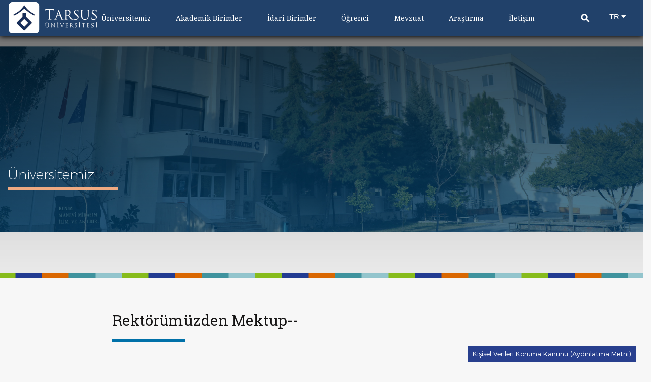

--- FILE ---
content_type: text/html; charset=utf-8
request_url: https://tarsus.edu.tr/Website/Duyurular/2931/1/rektorumuzden-mektup
body_size: 43109
content:


<!DOCTYPE html>

<html id="site_HTML" xmlns="http://www.w3.org/1999/xhtml" lang="tr">
<head><meta http-equiv="Content-Type" content="text/html; charset=windows-1254" /><meta http-equiv="Content-Type" content="text/html; charset=iso-8859-9" /><meta name="viewport" content="width=device-width, initial-scale=1, maximum-scale=1, minimum-scale=1, user-scalable=no" /><meta name="author" content="Tarsus Üniversitesi" /><meta name="keywords" content="tarsus üniversitesi,tarsus,tarsus.edu.tr,tarsus edu" /><meta name="robots" content="index, follow" /><meta name="Copyright" content="©2018 Tarsus Üniversitesi" /><meta name="google-site-verification" content="NzlwX86c9E_N4KEjQ_M-_qpNKzH6g2sbJS_VgWhwb40" /><meta name="description" content="Tarsus Üniversitesi’nin temelleri 1992 yılında Mersin Üniversitesi’ne bağlı olarak kurulan Tarsus Meslek Yüksekokulu ve Tarsus Sağlık Hizmetleri Meslek Yüksekokulu ile atılmıştır. 2001 yılında Tarsus Teknik Eğitim Fakültesi, 2005 yılında Tarsus Uygulamalı Teknoloji ve İşletmecilik Yüksekokulu, 2009 yılında Tarsus Teknoloji Fakültesi ve 2015 yılında Havacılık ve Uzay Bilimleri Fakültesi kurulmuştur. Tarsus Üniversitesi, 18 Mayıs 2018 tarihli ve 30425 sayılı Resmi Gazete’ de yayımlanan 7141 sayılı Yükseköğretim Kanunu İle Bazı Kanun ve Kanun Hükmünde Kararnamelerde  Değişiklik Yapılmasına Dair Kanun ile kurulmuştur. Bu kanunla, Mersin Üniversitesi’ne bağlı olan yukarıdaki akademik birimlerin bağlantıları değiştirilerek Tarsus Üniversitesi’ne bağlanmıştır. Ayrıca, kanunla birlikte  iki yeni fakülte  ve bir enstitü kurulmuştur: İktisadi ve İdari Bilimler Fakültesi, İnsan ve Toplum Bilimleri Fakültesi ve Lisansüstü Eğitim Enstitüsü. 18 Nisan 2019 Resmi Gazetede yayımlanan 17/04/2019 tarih ve 968 sayılı Cumhurbaşkanı Kararı ile Mühendislik Fakültesi kurulmuştur. 25 Haziran 2019 Resmi Gazete’de yayımlanan 24/06/2019 tarih ve 1157 sayılı Cumhurbaşkanı Kararı ile Uygulamalı Teknoloji ve İşletmecilik Yüksekokulu kapatılarak,  Uygulamalı Bilimler Fakültesi kurulmuştur.  8 Ocak 2020 Resmi Gazete’de yayımlanan 07/01/2020 tarih ve 2036 sayılı Cumhurbaşkanı Kararı ile Sağlık Bilimleri Fakültesi kurulmuştur. Böylelikle, Tarsus Üniversitesi,  1 enstitü, 7 fakülte  ve 2 meslek yüksekokulundan teşekküldür." /><link href="../../../../Lib/MP/favicon.png" rel="icon" type="image/x-icon" /><title>
	Rektörümüzden Mektup-- | Tarsus Üniversitesi
</title>

    	<!-- Global site tag (gtag.js) - Google Analytics -->
<script async src="https://www.googletagmanager.com/gtag/js?id=UA-169607365-1"></script>
<script>
    window.dataLayer = window.dataLayer || [];
    function gtag() { dataLayer.push(arguments); }
    gtag('js', new Date());

    gtag('config', 'UA-169607365-1');
</script>

 
	
 
    <link rel="stylesheet" type="text/css" href="../../../../Lib/CSS/site/bootstrap.css?v=211" /><link rel="stylesheet" type="text/css" href="../../../../Lib/CSS/site/bootstrap.min.css?v=1" /><link rel="stylesheet" type="text/css" href="../../../../Lib/CSS/site/bootstrap-theme.css" /><link rel="stylesheet" type="text/css" href="../../../../Lib/CSS/site/bootstrap-theme.min.css" /> 
    <link href="../CSS/all.css?v=1 rel='stylesheet'>
    <link rel="stylesheet" type="text/css" href="../../../../Lib/CSS/site/animate.css" /><link rel="stylesheet" type="text/css" href="../../../../Lib/CSS/site/all.css?v=1.12" /><link rel="stylesheet" type="text/css" href="../../../../Lib/CSS/site/slick.min.css?v=1.12" /><link rel="stylesheet" type="text/css" href="../../../../Lib/CSS/site/slick-theme.min.css?v=1.12" /><link rel="stylesheet" type="text/css" href="../../../../Lib/CSS/site/bottom_logo_slider.css" /><link rel="stylesheet" type="text/css" href="../../../../Lib/js/site/jquery.fancybox.min.css" /><link rel="stylesheet" type="text/css" href="../../../../Lib/JS/site/date/bootstrap-datetimepicker.min.css" /><link rel="stylesheet" type="text/css" href="../../../../Lib/CSS/site/footer.custom_and_bottom_logo_slider.css" /><link rel="stylesheet" type="text/css" href="../../../../Lib/CSS/site/style.css?v=31223" />
 
	<style>
	
@import url('https://fonts.googleapis.com/css2?family=Noto+Serif&display=swap');
	a:focus, button:focus
	{
	    outline: 0px solid;
		outline-offset: 0;
		outline: 0px auto -webkit-focus-ring-color;
	}
	
	</style>
	
	
	
    <script type="text/javascript" src='../../../../Lib/JS/site/jquery-3.6.1.js'></script>
	 
	
	
	
	
     <script type="text/javascript" src='../../../../Lib/JS/site/jquery-ui.js'></script> 
    <script type="text/javascript" src='../../../../Lib/JS/site/revolution.js?v=1'></script>
    <script type="text/javascript" src='../../../../Lib/JS/site/slick.min.js?v=123'></script>
    <script type="text/javascript" src='../../../../Lib/JS/site/lang-dropdown.js?v=123'></script>
	<script type="text/javascript" src='../../../../Lib/JS/site/jquery.fancybox.js?v=1'></script>
    <script type="text/javascript" src='../../../../Lib/JS/site/footer.js?v=1'></script> 
    <script type="text/javascript" src='../../../../Lib/JS/site/bootstrap.js?v=12'></script>	 
    <script type='text/javascript' src='//platform-api.sharethis.com/js/sharethis.js#property=5bfd1a2bea80c50011bc59ba&product=custom-share-buttons'></script>  
	


    <script type="text/javascript">
        $(document).ready(function () {
            
 
            //footer scial
            $('#Div_SocialFooter').html($('#Div_SocialHeader').html());
            //footer fast menu
            getFastMenuItems();
            //Mobil Menu
            GetMobileMenu();

            var a = $('.mobile-menu nav > ul > li > a');
            a.click(function () {
                if ($(this).parent().hasClass('open')) {
                    $(this).next().slideUp();
                    $(this).parent().removeClass('open');
                    $(this).prev().removeClass('open');
                } else {
                    a.next().slideUp();
                    a.parent().removeClass('open');
                    a.prev().removeClass('open');
                    $(this).parent().addClass('open');
                    $(this).prev().addClass('open');
                    $(this).next().slideDown();
                }
            });
            var abtn = $('.mobile-menu nav > ul > li > ul > li > a');
            abtn.click(function () {
                if ($(this).parent().hasClass('open')) {
                    $(this).parent().find('ul').slideUp();
                    $(this).parent().removeClass('open');
                    $(this).removeClass('open');
                } else {
                    abtn.next().slideUp();
                    abtn.parent().removeClass('open');
                    abtn.removeClass('open');
                    $(this).parent().addClass('open');
                    $(this).addClass('open');
                    $(this).parent().find('ul').slideDown();
                }
            });
        })


        function getFastMenuItems() {
            var Urls = $("a[isfastmenu='1']");
            var list1 = "";
            var list2 = "";
            if (Urls.length > 20) {
                for (var i = 0; i < Urls.length; i++) {

                    if (i < 20) {
                        list1 += "<li>" + Urls[i] + "</li>";
                    } else {
                        list2 += "<li>" + Urls[i] + "</li>";
                    }
                }

            }
            if (list1 != "") {
                $("#ul_FastMenu").append(list1);
            }
            if (list2 != "") {
                $("#ul_FastMenu2").append(list2);
            }
        }
        //getMobilMenu
        function GetMobileMenu() {
            var MyLi = document.createElement('li');

            $('.right-menu-all #menu >li').filter(":not(#srch)").each(function () {
                var MyLiSub = document.createElement('li');
                MyLiSub.appendChild($("a", this).first()[0].cloneNode(true));
                if ($('.submenu', this).first().length > 0) {
                    MyLiSub.appendChild($('.submenu', this).first()[0].cloneNode(true));
                }

                MyLi.appendChild(MyLiSub);
            })

            $("#respons-menu").html(MyLi.innerHTML);
        }
    </script>
    <style>
        @media only screen and (min-width: 1200px) {
            .academia {
                float: right !important;
            }
        }
		
		.d-none {
			display:none !important;
		}

        .subLinks ul {
            float: right;
        }


            .subLinks ul li {
                display: inline;
            }

                .subLinks ul li a {
                    -webkit-transition: 0.3s;
                    -o-transition: 0.3s;
                    transition: 0.3s;
                    color: #fff;
                    display: block;
                    font-size: 13px;
                    font-family: "Montserrat-Light";
                    text-decoration: none;
                    padding: 0 7px;
                }

                    .subLinks ul li a:hover {
                        -webkit-transition: 0.3s;
                        -o-transition: 0.3s;
                        transition: 0.3s;
                        color: #e66d02;
                    }
    </style>

    <!-- Global site tag (gtag.js) - Google Analytics -->
    <script async src="https://www.googletagmanager.com/gtag/js?id=UA-129870096-1"></script>
    <script>
      window.dataLayer = window.dataLayer || [];
      function gtag(){dataLayer.push(arguments);}
      gtag('js', new Date());

      //gtag('config', 'UA-129870096-1');
	  gtag('config', 'UA-144904168-1');
    </script>


    
    


    <script type="text/javascript">

        $(document).ready(function () {
            var MyControl = $('#ContentPlaceHolder1_Img_Captcha2').length;
            var MyCaptcha2 = $('#ContentPlaceHolder1_Img_Captcha').length;

            if (MyControl > 0) {
                CallCapcha('Img_Captcha2');
            }
            if (MyCaptcha2 > 0) {
                CallCapcha('Img_Captcha')
            }

            $('#ContentPlaceHolder1_Txt_FoodDate').datepicker({
                format: "yyyy-mm-dd",
                clearBtn: true,
                language: "tr",
                autoclose: true,
                daysOfWeekDisabled: "0,6",
                todayHighlight: true
            });

            if ($('#calendar').length > 0) {

                $('#calendar').fullCalendar({
                    header: {
                        left: 'prev',
                        center: 'title',
                        right: 'next'
                    },
                    locale: 'tr',
                    editable: false,
                    eventLimit: true,
                    fixedWeekCount: false,
                    contentHeight: 400,
                    events: calendarData,
                    aspectRatio: 1.2,
                    eventMouseover: function (event, jsEvent, view) {
                        $('.fc-content', this).parent().attr('title', event.baslik);
                    },
                    eventMouseout: function (event, jsEvent, view) {

                    },
                    dayClick: function (date, jsEvent, view, resourceObj) {
                        window.location = newUrl + "&date=" + date.format();
                    },
                    eventRender: function (event, element) {
                        var dataToFind = moment(event.start).format('YYYY-MM-DD');
                        $("td[data-date='" + dataToFind + "']").addClass('event-gri');
                    }

                });

            }
        });

        function CallCapcha(controlID) { 
            $.ajax({
                type: 'POST',
                url: "/Contents.aspx/CreateCaptcha2",
                contentType: "application/json; charset=utf-8",
                dataType: "json",
                success: function (result) {
				
                    document.getElementById('ContentPlaceHolder1_' + controlID).src = '/Images/Uploads/Captcha' + result.d + '.bmp';
                },
                failure: function (response) {
                    alert(response.d);
                }
            });
        }

        $(function () {


            var acc = document.getElementsByClassName("MyAccordion");
            var i;

            for (i = 0; i < acc.length; i++) {
                acc[i].onclick = function () {
                    this.classList.toggle("active");
                    var panel = this.nextElementSibling;
                    if (panel.style.maxHeight) {
                        panel.style.maxHeight = null;
                    } else {
                        panel.style.maxHeight = "84px";
                        var ID = ($(this).attr("ID")).replace("Title", "content");
                        if ($("#" + ID + " div ").eq(0).attr("ID") != "icerik_" + ID) {
                            CallPreProgram(this);
                        }
                    }

                }

            }
        });
        function CallPreProgram(control) {
            var MyPageID = getUrlParameter('PageID');
            var url = 'https://yokatlas.yok.gov.tr/content/onlisans-dynamic/' + $(control).attr("prog-data");
            if (MyPageID == 406) {
                url = 'https://yokatlas.yok.gov.tr/content/lisans-dynamic/' + $(control).attr("prog-data");
            }
            var ID = $(control).attr("ID").replace("Title", "content");
            $.ajax({
                type: "POST",
                url: 'Contents.aspx/GetPreProgram',
                data: '{UnitID: "' + url + '" }',
                contentType: "application/json; charset=utf-8",
                dataType: "json",
                success: function (result) {
                    $("#" + ID).html(result.d);
                },
                failure: function (response) {
                    alert(response.d);
                },
                complete: function () {
                    var panel = control.nextElementSibling;
                    panel.style.maxHeight = panel.scrollHeight + "px";
                }
            });
        }
        var getUrlParameter = function getUrlParameter(sParam) {
            var sPageURL = decodeURIComponent(window.location.search.substring(1)),
                sURLVariables = sPageURL.split('&'),
                sParameterName,
                i;

            for (i = 0; i < sURLVariables.length; i++) {
                sParameterName = sURLVariables[i].split('=');

                if (sParameterName[0] === sParam) {
                    return sParameterName[1] === undefined ? true : sParameterName[1];
                }
            }
        };
    </script>
    <style>
        div.OpenPanel {
            padding: 0;
            background-color: white;
            max-height: 0;
            overflow: hidden;
            transition: max-height 0.2s ease-out;
        }

        .MyAccordion {
            cursor: pointer;
        }

        .MyAccordion {
        }

            .MyAccordion.AccPlus:after {
                content: '\002B';
                color: #777;
                font-weight: bold;
                float: right;
            }

            .MyAccordion.AccPlus.active:after {
                content: "\2212";
            }

        .left-submenu {
            padding-left: 5px;
        }

        .BtnFood {
            float: left !important;
            font-size: 25px !important;
            width: 50% !important;
            min-width: 50% !important;
        }

        .GetBalance {
            color: #8fc71d !important;
            background: #fff !important;
        }

            .GetBalance:hover {
                color: #fff !important;
                background: #8fc71d !important;
                border-color: #f4f3f3 !important;
            }
                                 
 .onemli-cizgi {
  border-bottom: 2px solid #f18419;
  margin-bottom: 15px;
  width: 100%; }

#calendar .fc-day-top {
  padding-top: 22px;
  text-align: center; }
#calendar .fc-more {
  color: #707070; }
#calendar .fc-day-number {
  float: none;
  color: #707070;
}
#calendar .fc-center h2 {
  font-size: 18px; }
#calendar .fc-head {
  color: #f18419; }
  #calendar .fc-head td, #calendar .fc-head tr {
    border: none; }
#calendar .fc-icon-left-single-arrow {
  color: #f18419; }
#calendar .fc-icon-right-single-arrow {
  color: #f18419; }
#calendar .fc-title {
  color: #FFF; }
#calendar .fc-day-header {
  border: none; }
#calendar .fc-today {
  background-color: #f18419;
  border-right: 1px solid #c5c5c5;
  cursor: pointer; }
  #calendar .fc-today .fc-day-number {
    color: #FFF; }
#calendar button {
  border: none;
  background: transparent; }
#calendar .fc-event {
  background-color: #f18419;
  border: none;
  font-size: .75em;
  display: none; }

.takvim-div {
  width: 400px;
  float: left;
  padding-bottom: 20px; }

.takvim-div-genis {
  float: left;
  padding-bottom: 30px; }
  .takvim-div-genis #calendar .fc-day-top {
    padding-top: 40px !important; }

.event-gri {
  background-color: #c5c5c5;
  cursor: pointer; }
  .event-gri .fc-day-number {
    color: #f18419; }
.unbordered {
  border: none; }
  
  .event-single {
    padding-top: 20px;
    padding-bottom: 20px;
    width: 100%;
}
.event-date {
  background-color: #2a4173;
  height: 75px;
  width: 75px;
  font-size: 40px;
  color: #FFF;
  float: left; }

.event-present {
  background-color: #f18419; }

.event-past {
  background-color: #707070; }
.event-day {
    margin-top: 10px;
    margin-left: -10px;
    text-align: center;
}
.event-month {
    font-size: 14px;
    float: right;
    width: 1%;
    margin-top: -16px;
    padding-left: 20px;
}
.event-list-title {
    margin-left: 90px;
    color: #252525;
}
.event-list-title a {
    color: #252525;
}

.rotate {
  /* Safari */
  -webkit-transform: rotate(-90deg);
  /* Firefox */
  -moz-transform: rotate(-90deg);
  /* IE */
  -ms-transform: rotate(-90deg);
  /* Opera */
  -o-transform: rotate(-90deg);
  /* Internet Explorer */
  filter: progid:DXImageTransform.Microsoft.BasicImage(rotation=3);
  }
        
    .fc-row.fc-widget-header table    
    {
        margin: 0px !important;
    }    
  .fc-row.fc-widget-header table tr th, table tr td    
    {
        padding: 0px !important;
    } 
    .fc-bg table
    {
        margin: 0px !important;
    }
        .fc-bg table tr th, table tr td
    {
        padding: 0px !important;
    }  
    .fc-content-skeleton table
    {
        margin: 0px !important;
    }
   .fc-content-skeleton table tr th, table tr td
    {
        padding: 0px !important;
    }
    .fc-content-skeleton .fc-day-top 
    {
        text-align: center !important;
    }
    </style>
</head>
<body>
    <form method="post" action="./rektorumuzden-mektup" id="form1">
<div class="aspNetHidden">
<input type="hidden" name="__VIEWSTATE" id="__VIEWSTATE" value="/[base64]/dj0xMjMuLi4vLi4vLi4vLi4vTGliL0pTL3NpdGUvanF1ZXJ5LmZhbmN5Ym94LmpzP3Y9MSUuLi8uLi8uLi8uLi9MaWIvSlMvc2l0ZS9mb290ZXIuanM/[base64]/[base64]/TGFuZ0lEPTEWAh8IBQEwFgJmDxUBGk5lZGVuIFRhcnN1cyDDnG5pdmVyc2l0ZXNpZAIID2QWAgIBDw8WBB8EZR8DBSd+L1dlYlNpdGUvMjAzMjYvMS9uZWRlbi10YXJzdXM/[base64]/TGFuZ0lEPTEWAh8IBQEwFgJmDxUBF1Jla3TDtnIgWWFyZMSxbWPEsWxhcsSxZAICD2QWAgIBDw8WBB8EZR8DBS1+L1dlYlNpdGUvMTU4My8xL3Jla3Rvci1kYW5pc21hbmxhcmk/TGFuZ0lEPTEWAh8IBQEwFgJmDxUBF1Jla3TDtnIgRGFuxLHFn21hbmxhcsSxZAIDD2QWAgIBDw8WBB8EZR8DBSF+L1dlYlNpdGUvMTU3MC8xL3NlbmF0by0/TGFuZ0lEPTEWAh8IBQEwFgJmDxUBB1NlbmF0byBkAgQPZBYCAgEPDxYEHwRlHwMFKH4vV2ViU2l0ZS8xNTU4LzEveW9uZXRpbS1rdXJ1bHU/[base64]/TGFuZ0lEPTE/TGFuZ0lEPTEWAh8IBQEwFgJmDxUBCEhhYmVybGVyZAIBD2QWAgIBDw8WBB8EZR8DBTl+L1dlYlNpdGUvRHV5dXJ1bGFyLzI3OC8xL3R1bS1kdXl1cnVsYXI/TGFuZ0lEPTE/[base64]/[base64]/[base64]/[base64]/[base64]/TGFuZ0lEPTEWAh8IBQEwFgJmDxUBEUdlbmVsIFNla3JldGVybGlrZAIBD2QWAgIBDw8WBB8EBQZfYmxhbmsfAwUvaHR0cDovL2h1a3VrbXVzYXZpcmxpZ2kudGFyc3VzLmVkdS50ci8/[base64]/[base64]/[base64]/[base64]/[base64]/EsSB2ZSBHw7x2ZW5sacSfaSBPZmlzaWQCBA9kFgICAQ8PFgQfBAUGX2JsYW5rHwMFImh0dHA6Ly9rbW8udGFyc3VzLmVkdS50ci8/TGFuZ0lEPTEWAh8IBQEwFgJmDxUBFkthcml5ZXIgdmUgTWV6dW4gT2Zpc2lkAgUPZBYCAgEPDxYEHwQFBl9ibGFuax8DBSRodHRwOi8vcHJvamUudGFyc3VzLmVkdS50ci8/[base64]/DvGQCBw9kFgICAQ8PFgQfBAUGX2JsYW5rHwMFImh0dHA6Ly91aW8udGFyc3VzLmVkdS50ci8/[base64]/[base64]/TGFuZ0lEPTEWAh8IBQEwFgJmDxUBF8OWxJ9yZW5jaSBUb3BsdWx1a2xhcsSxZAIED2QWAgIBDw8WBB8EBQZfYmxhbmsfAwUjaHR0cDovL29pZGIudGFyc3VzLmVkdS50ci8/TGFuZ0lEPTEWAh8IBQEwFgJmDxUBJ8OWxJ9yZW5jaSDEsMWfbGVyaSBEYWlyZSBCYcWfa2FubMSxxJ/EsWQCAQ9kFgZmDxUBAGQCAQ8PFgQfBGUfAwUMamF2YXNjcmlwdDo7FgIfCAUBMBYCZg8VARNLb29yZGluYXTDtnJsw7xrbGVyZAIFDxYCHwYCBBYIZg9kFgICAQ8PFgQfBAUGX2JsYW5rHwMFJWh0dHA6Ly9ib2xvZ25hLnRhcnN1cy5lZHUudHI/[base64]/[base64]/[base64]/TGFuZ0lEPTEWAh8IBQEwFgJmDxUBLFRla25vbG9qaSBGYWvDvGx0ZXNpIFN0YWogVXlndWxhbWEgRXNhc2xhcsSxZAIGD2QWAgIBDw8WBB8EBQZfYmxhbmsfAwVBL0ltYWdlcy9VcGxvYWRzL015Q29udGVudHMvMTYyOC0yMDE4MTIyMTE0MjIzMjc3OTMzNC5wZGY/[base64]/TGFuZ0lEPTEWAh8IBQEwFgJmDxUBC1nDtm5lcmdlbGVyZAIDDxYCHwkFBDE1OTJkAgUPFgIfBgIVFipmD2QWAgIBDw8WBB8EBQZfYmxhbmsfAwVBL0ltYWdlcy9VcGxvYWRzL015Q29udGVudHMvMjg2MS0yMDIwMDMwMjEwMjY1ODM5ODQ2OS5wZGY/[base64]/[base64]/[base64]/[base64]/[base64]/[base64]/[base64]/[base64]/[base64]/[base64]/[base64]/[base64]/TGFuZ0lEPTEWAh8IBQEwFgJmDxUBJMSwa3Rpc2FkaSB2ZSDEsGRhcmkgQmlsaW1sZXIgRGVyZ2lzaWQCAQ9kFgICAQ8PFgQfBAUGX2JsYW5rHwMFKGh0dHA6Ly91YmZkZXJnaXNpLnRhcnN1cy5lZHUudHI/TGFuZ0lEPTEWAh8IBQEwFgJmDxUBHFV5Z3VsYW1hbMSxIEJpbGltbGVyIERlcmdpc2lkAgYPZBYEAgEPDxYGHwRlHwMFH34vV2ViU2l0ZS85LzEvaWxldGlzaW0/[base64]/[base64]/[base64]/[base64]/[base64]/[base64]/[base64]/[base64]/[base64]/[base64]/[base64]/EkrKCtcmNqgea83HweapCvMcnZboIMibNw==" />
</div>

<div class="aspNetHidden">

	<input type="hidden" name="__VIEWSTATEGENERATOR" id="__VIEWSTATEGENERATOR" value="7BC98695" />
	<input type="hidden" name="__EVENTVALIDATION" id="__EVENTVALIDATION" value="/wEdAB01ZUT4PjT4WAhv2IYWfj5YrVZLSnG2laJQcSo4kX1sIlBkHlJJ7YkcjCkisNj1Wc2v/vs4r6LI49UnM5OTV9MJwSS4gTDClSrGwzL1M2RTsqsyWmXHqtvHU7MRgjgo3CmfNZzWhurMewENT6XhF01YiZAcwwMxlFyOFbjKUQh92QvnVkgmGgIoN/XfI3QvVzosS2faL7bOB/Ug+qwSVjMyuyxXMM/rSr/M9aXQuS4OWXIkLn1du4mSqCAAtpKwFZwVy7+rHWaVQ7QJXv58wqmSrFmFmmLf1KqujgQAZrePM+v2Cy8oSVXoCYlFk6gM9slqgNG370fFbFePupJ040VFpT3FCrClNgQC12CSwcKMjXrWgE2x+voERHO7L5xhZah/6uo7QKgIIFzwNOGL/hLEZdQppMJSdUJQgnV7BHHAFSkUHEFeoMr6I+8KXUq2bahl59pCiWb+PHBLt02Sa3TWI7MVDH/beWgA/SFSOEiN5m8dgneOVO5FvZR2i/7VLHMNROI3Be5IUmAsKXuZQ63nuGoAh8cyGm1o9RewJIlG5A4lL7llPaB1ZOwqMXQ/ftot9O/Gt+umwXZNT+IqE/k7a+rvdpw6MbfiPCOf5I7//FFfvs6UqwZb5AaPNYwTwW13yQpcN81HrON0egxPHVzH" />
</div>
		<h1 class="d-none">Tarsus Üniversitesi’nin temelleri 1992 yılında Mersin Üniversitesi’ne bağlı olarak kurulan  Tarsus Meslek Yüksekokulu ile atılmıştır. 2001 yılında Tarsus Teknik Eğitim Fakültesi, 2005 yılında Uygulamalı Teknoloji ve İşletmecilik Yüksekokulu kurulmasıyla eğitim faaliyetlerini genişletmiştir.Bugün itibari ile 4 fakülte, 1 enstitü, 1 yüksekokul ve 2 meslek yüksekokulu ile faaliyetlerini sürdürmektedir.</h1>
        <div>
            
            <div id="panel">
                <div class="mobile-menu">
                    <div class="inner">
                        <nav>
								<ul class="language lang-set visible-lang" style="padding-bottom:40px">  <!--DİL SEÇENEĞİ İÇİN YENİ EKLENDİ -->
				<li>
				
				<p>TR</p>
				
					
					<div class="dropdown-language"> 
						<a class="langTR" onclick="langTextChange()" href="https://tarsus.edu.tr/Website/Duyurular/2931/1/rektorumuzden-mektup">TR</a>
						<a class="langEN" onclick="langTextChange()" href="https://tarsus.edu.tr/Website/Duyurular/2931/2/rektorumuzden-mektup">EN</a>
					</div>
					<a onclick="showLanguages()" class="lang-drpdwn-btn"><i class="fa fa-caret-down"></i></a>
				</li></ul> 
                            <ul id="respons-menu">
                            </ul>
						
                        </nav>
                    </div>
                </div>
            </div>
            <div id="main2">
                <header class="site-head">
                    <div class="container-fluid">
                        
                       <!-- <div class="top">
                            <div class="left">
                                <div class="lang">
                                    <ul>
                                        <li id="Li_TR" class="tr active">
                                            <a id="HL_LangTR" href="../../../Default.aspx?LangID=1">Türkçe</a>
                                        </li>
                                        <li id="Li_EN" class="en">
                                            <a id="HL_LangEN" href="../../../Default.aspx?LangID=2" target="_blank">English</a>
                                        </li>
                                        
                                        <li id="Li_AR" class="ar">
                                            
                                        </li>
                                        
                                    </ul>
                                </div>
                            </div>
                            <div class="right">
                                <ul>
                                    
                                            <li>
                                                <a id="RPT_TopUrls_HL_SubList_0" href="https://oidb.tarsus.edu.tr/Files/ckFiles/oidb-tarsus-edu-tr/Akademik%20Takvim%20(2022-2023)%20E%C4%9Fitim%20%C3%96%C4%9Fretim%20Y%C4%B1l%C4%B1%20v1%20-%20Copy%201.pdf" target="_blank">Akademik Takvim</a>
                                                <i>/</i>
                                            </li>
                                        
                                            <li>
                                                <a id="RPT_TopUrls_HL_SubList_1" href="http://obs.tarsus.edu.tr/" target="_blank">OBS</a>
                                                <i>/</i>
                                            </li>
                                        
                                            <li>
                                                <a id="RPT_TopUrls_HL_SubList_2" href="http://kutuphane.tarsus.edu.tr" target="_blank">Kütüphane</a>
                                                <i>/</i>
                                            </li>
                                        
                                            <li>
                                                <a id="RPT_TopUrls_HL_SubList_3" href="http://sem.tarsus.edu.tr/" target="_blank">SEM</a>
                                                <i>/</i>
                                            </li>
                                        
                                            <li>
                                                <a id="RPT_TopUrls_HL_SubList_4" href="https://europa.eu/europass/tr" target="_blank">Europass</a>
                                                <i>/</i>
                                            </li>
                                        
                                </ul>
                                <div class="social" id="Div_SocialHeader">
                                    <ul>
                                        <li class="facebook">
                                            <a id="HL_Facebook" class="facebook" href="https://www.facebook.com/p/Tarsus-%C3%9Cniversitesi-100069651233428/" target="_blank">
										<i class="fab fa-facebook-f"></i>
                                            </a>
                                        </li>
                                        <li class="twitter">
                                            <a id="HL_Twitter" class="twitter" href="https://twitter.com/TarsusUni" target="_blank">
										<i class="fab fa-twitter"></i>	
                                            </a>
                                        </li>
                                        <li class="instagram">
                                            <a id="HL_Instagram" class="instagram" href="https://instagram.com/TarsusUni.official" target="_blank">
												<i class="fab fa-instagram"></i>
                                            </a>
                                        </li>
                                        <li class="youtube">
                                            <a id="HL_Youtube" class="youtube" href="https://www.youtube.com/channel/UCGuIjBY5ARvAg_EQoTSHGyQ" target="_blank">
											<i class="fab fa-youtube"></i>
                                            </a>
                                        </li> 
                                        <li class="googleplus">
                                            
                                        </li>
                                        <li class="itunes">
                                            
                                        </li>

                                    </ul>
                                </div>
                            </div>
                        </div>-->
                        
                        <div class="all">
                            <div id="logo">
                                <a id="HL_Logo" href="../../../Default.aspx?LangID=1"><img id="Img_SiteLogo" class="logofluid" src="../../../../Images/Uploads/Logos/logo-small-1.png" /></a>
                            </div>
                            <div class="mobile-btn visible-xs visible-sm">
                                <button type="button" class="navbar-toggle" onclick="javascript: mobileMenuOpen(this)">
                                    <span class="icon-bar"></span>
                                    <span class="icon-bar"></span>
                                    <span class="icon-bar"></span>
                                </button>
                            </div>

                            

<div class="right-menu-all" >
	<!--<ul id="menu" style="font-family:Roboto Regular">-->
	<ul id="menu" style="font-family: 'Noto Serif', serif;">
		<div class="sublistmega"></div>
		
				<li>
					<a isFastMenu="0" href="javascript:;">Üniversitemiz<i>/</i></a>
					<input type="hidden" name="ctl00$TopMenu_Web1$RPT_Menu$ctl00$HDN_ContentID" id="TopMenu_Web1_RPT_Menu_HDN_ContentID_0" value="1" />
					<div class="sublist">
						<div id="TopMenu_Web1_RPT_Menu_Div_MenuContainer_0" class="container-fluid">
							<ul class="submenu">
								
										<li class=''>
										
										
											<a id="TopMenu_Web1_RPT_Menu_RPT_SubItemTitles_0_HL_SubItems_0" isFastMenu="0" href="javascript:;">Genel</a>
													
													
											<input type="hidden" name="ctl00$TopMenu_Web1$RPT_Menu$ctl00$RPT_SubItemTitles$ctl00$HDN_ContentID" id="TopMenu_Web1_RPT_Menu_RPT_SubItemTitles_0_HDN_ContentID_0" value="1546" />
											<ul>
												
														<li> 
																	<a id="TopMenu_Web1_RPT_Menu_RPT_SubItemTitles_0_RPT_SubList_0_HL_SubList_0" isFastMenu="0" href="../../../1554/1/tarihce?LangID=1">Tarihçe</a>
                                                              
															  
															
														</li>
													
														<li> 
																	<a id="TopMenu_Web1_RPT_Menu_RPT_SubItemTitles_0_RPT_SubList_0_HL_SubList_1" isFastMenu="0" href="../../../1553/1/misyon-ve-vizyon?LangID=1">Misyon ve Vizyon</a>
                                                              
															  
															
														</li>
													
														<li> 
																	<a id="TopMenu_Web1_RPT_Menu_RPT_SubItemTitles_0_RPT_SubList_0_HL_SubList_2" isFastMenu="0" href="../../../29415/1/organizasyon-semasi?LangID=1">Organizasyon Şeması</a>
                                                              
															  
															
														</li>
													
														<li> 
																	<a id="TopMenu_Web1_RPT_Menu_RPT_SubItemTitles_0_RPT_SubList_0_HL_SubList_3" isFastMenu="0" href="../../../15/1/kurumsal-kimlik?LangID=1">Kurumsal Kimlik</a>
                                                              
															  
															
														</li>
													
														<li> 
																	<a id="TopMenu_Web1_RPT_Menu_RPT_SubItemTitles_0_RPT_SubList_0_HL_SubList_4" isFastMenu="0" href="http://kalite.tarsus.edu.tr/tr/page/universite-politikalari/9239?LangID=1" target="_blank">Politikalar</a>
                                                              
															  
															
														</li>
													
														<li> 
																	<a id="TopMenu_Web1_RPT_Menu_RPT_SubItemTitles_0_RPT_SubList_0_HL_SubList_5" isFastMenu="0" href="https://strateji.tarsus.edu.tr/Files/ckFiles/strateji-tarsus-edu-tr/Tarsus%20%C3%9Cniversitesi%202025-2029%20Stratejik%20Plan%C4%B1%20G%C3%BCncellenmi%C5%9F%20Versiyon/Tarsus%20%C3%9Cniversitesi%202025-2029%20Stratejik%20Plan%20Revize.pdf?LangID=1" target="_blank">Stratejik Plan</a>
                                                              
															  
															
														</li>
													
														<li> 
																	<a id="TopMenu_Web1_RPT_Menu_RPT_SubItemTitles_0_RPT_SubList_0_HL_SubList_6" isFastMenu="0" href="../../../2977/1/universitemizi-taniyalim?LangID=1">Üniversitemizi Tanıyalım</a>
                                                              
															  
															
														</li>
													
														<li> 
																	<a id="TopMenu_Web1_RPT_Menu_RPT_SubItemTitles_0_RPT_SubList_0_HL_SubList_7" isFastMenu="0" href="https://tarsus.edu.tr/Website/Neden/neden-tarsus-universitesi.html?LangID=1" target="_blank">Neden Tarsus Üniversitesi</a>
                                                              
															  
															
														</li>
													
														<li> 
																	<a id="TopMenu_Web1_RPT_Menu_RPT_SubItemTitles_0_RPT_SubList_0_HL_SubList_8" isFastMenu="0" href="../../../20326/1/neden-tarsus?LangID=1">Neden Tarsus</a>
                                                              
															  
															
														</li>
													
												
												

											</ul>
										</li>
									
										<li class=''>
										
										
											<a id="TopMenu_Web1_RPT_Menu_RPT_SubItemTitles_0_HL_SubItems_1" isFastMenu="0" href="javascript:;">Yönetim</a>
													
													
											<input type="hidden" name="ctl00$TopMenu_Web1$RPT_Menu$ctl00$RPT_SubItemTitles$ctl01$HDN_ContentID" id="TopMenu_Web1_RPT_Menu_RPT_SubItemTitles_0_HDN_ContentID_1" value="1537" />
											<ul>
												
														<li> 
																	<a id="TopMenu_Web1_RPT_Menu_RPT_SubItemTitles_0_RPT_SubList_1_HL_SubList_0" isFastMenu="0" href="../../../1538/1/rektor?LangID=1">Rektör</a>
                                                              
															  
															
														</li>
													
														<li> 
																	<a id="TopMenu_Web1_RPT_Menu_RPT_SubItemTitles_0_RPT_SubList_1_HL_SubList_1" isFastMenu="0" href="../../../1586/1/rektor-yardimcilari?LangID=1">Rektör Yardımcıları</a>
                                                              
															  
															
														</li>
													
														<li> 
																	<a id="TopMenu_Web1_RPT_Menu_RPT_SubItemTitles_0_RPT_SubList_1_HL_SubList_2" isFastMenu="0" href="../../../1583/1/rektor-danismanlari?LangID=1">Rektör Danışmanları</a>
                                                              
															  
															
														</li>
													
														<li> 
																	<a id="TopMenu_Web1_RPT_Menu_RPT_SubItemTitles_0_RPT_SubList_1_HL_SubList_3" isFastMenu="0" href="../../../1570/1/senato-?LangID=1">Senato </a>
                                                              
															  
															
														</li>
													
														<li> 
																	<a id="TopMenu_Web1_RPT_Menu_RPT_SubItemTitles_0_RPT_SubList_1_HL_SubList_4" isFastMenu="0" href="../../../1558/1/yonetim-kurulu?LangID=1">Yönetim Kurulu</a>
                                                              
															  
															
														</li>
													
												
												

											</ul>
										</li>
									
										<li class=''>
										
										
											<a id="TopMenu_Web1_RPT_Menu_RPT_SubItemTitles_0_HL_SubItems_2" isFastMenu="0" href="javascript:;">Medya</a>
													
													
											<input type="hidden" name="ctl00$TopMenu_Web1$RPT_Menu$ctl00$RPT_SubItemTitles$ctl02$HDN_ContentID" id="TopMenu_Web1_RPT_Menu_RPT_SubItemTitles_0_HDN_ContentID_2" value="309" />
											<ul>
												
														<li> 
																	<a id="TopMenu_Web1_RPT_Menu_RPT_SubItemTitles_0_RPT_SubList_2_HL_SubList_0" isFastMenu="0" href="../../../Haberler/277/1/tum-haberler?LangID=1?LangID=1">Haberler</a>
                                                              
															  
															
														</li>
													
														<li> 
																	<a id="TopMenu_Web1_RPT_Menu_RPT_SubItemTitles_0_RPT_SubList_2_HL_SubList_1" isFastMenu="0" href="../../278/1/tum-duyurular?LangID=1?LangID=1">Duyurular</a>
                                                              
															  
															
														</li>
													
														<li> 
																	<a id="TopMenu_Web1_RPT_Menu_RPT_SubItemTitles_0_RPT_SubList_2_HL_SubList_2" isFastMenu="0" href="../../../310/1/etkinlikler?LangID=1">Etkinlikler</a>
                                                              
															  
															
														</li>
													
												
												

											</ul>
										</li>
									
										<li class=''>
										
										
											<a id="TopMenu_Web1_RPT_Menu_RPT_SubItemTitles_0_HL_SubItems_3" isFastMenu="0" href="javascript:;">Kurullar ve Komisyonlar</a>
													
													
											<input type="hidden" name="ctl00$TopMenu_Web1$RPT_Menu$ctl00$RPT_SubItemTitles$ctl03$HDN_ContentID" id="TopMenu_Web1_RPT_Menu_RPT_SubItemTitles_0_HDN_ContentID_3" value="26246" />
											<ul>
												
														<li> 
																	<a id="TopMenu_Web1_RPT_Menu_RPT_SubItemTitles_0_RPT_SubList_3_HL_SubList_0" isFastMenu="0" href="../../../26258/1/akademik-tesvik-duzenleme-denetleme-ve-itiraz-komisyonu?LangID=1">Akademik Teşvik Düzenleme, Denetleme ve İtiraz Komisyonu</a>
                                                              
															  
															
														</li>
													
														<li> 
																	<a id="TopMenu_Web1_RPT_Menu_RPT_SubItemTitles_0_RPT_SubList_3_HL_SubList_1" isFastMenu="0" href="../../../26255/1/bagimlilikla-mucadele-komisyonu?LangID=1">Bağımlılıkla Mücadele Komisyonu</a>
                                                              
															  
															
														</li>
													
														<li> 
																	<a id="TopMenu_Web1_RPT_Menu_RPT_SubItemTitles_0_RPT_SubList_3_HL_SubList_2" isFastMenu="0" href="../../../26257/1/bilimsel-arastirma-projeleri-komisyonu?LangID=1">Bilimsel Araştırma Projeleri Komisyonu</a>
                                                              
															  
															
														</li>
													
														<li> 
																	<a id="TopMenu_Web1_RPT_Menu_RPT_SubItemTitles_0_RPT_SubList_3_HL_SubList_3" isFastMenu="0" href="../../../26253/1/bologna-esgudum-komisyonu-(bek)?LangID=1">Bologna Eşgüdüm Komisyonu (BEK)</a>
                                                              
															  
															
														</li>
													
														<li> 
																	<a id="TopMenu_Web1_RPT_Menu_RPT_SubItemTitles_0_RPT_SubList_3_HL_SubList_4" isFastMenu="0" href="../../../26247/1/danisma-kurulu?LangID=1">Danışma Kurulu</a>
                                                              
															  
															
														</li>
													
														<li> 
																	<a id="TopMenu_Web1_RPT_Menu_RPT_SubItemTitles_0_RPT_SubList_3_HL_SubList_5" isFastMenu="0" href="../../../30138/1/derecelendirme-komisyonu?LangID=1">Derecelendirme Komisyonu</a>
                                                              
															  
															
														</li>
													
														<li> 
																	<a id="TopMenu_Web1_RPT_Menu_RPT_SubItemTitles_0_RPT_SubList_3_HL_SubList_6" isFastMenu="0" href="../../../27420/1/egitim-ogretim-ve-ogrenme-komisyonu?LangID=1">Eğitim, Öğretim ve Öğrenme Komisyonu</a>
                                                              
															  
															
														</li>
													
														<li> 
																	<a id="TopMenu_Web1_RPT_Menu_RPT_SubItemTitles_0_RPT_SubList_3_HL_SubList_7" isFastMenu="0" href="../../../26251/1/engelli-ogrenciler-danisma-ve-koordinasyon-kurulu?LangID=1">Engelli Öğrenciler Danışma ve Koordinasyon Kurulu</a>
                                                              
															  
															
														</li>
													
														<li> 
																	<a id="TopMenu_Web1_RPT_Menu_RPT_SubItemTitles_0_RPT_SubList_3_HL_SubList_8" isFastMenu="0" href="../../../26254/1/guven-ve-donusum-projesi-komisyonu?LangID=1">Güven ve Dönüşüm Projesi Komisyonu</a>
                                                              
															  
															
														</li>
													
														<li> 
																	<a id="TopMenu_Web1_RPT_Menu_RPT_SubItemTitles_0_RPT_SubList_3_HL_SubList_9" isFastMenu="0" href="../../../26249/1/kalite-komisyonu?LangID=1">Kalite Komisyonu</a>
                                                              
															  
															
														</li>
													
														<li> 
																	<a id="TopMenu_Web1_RPT_Menu_RPT_SubItemTitles_0_RPT_SubList_3_HL_SubList_10" isFastMenu="0" href="../../../26259/1/ogrenci-topluluklari-komisyonu?LangID=1">Öğrenci Toplulukları Komisyonu</a>
                                                              
															  
															
														</li>
													
														<li> 
																	<a id="TopMenu_Web1_RPT_Menu_RPT_SubItemTitles_0_RPT_SubList_3_HL_SubList_11" isFastMenu="0" href="../../../26252/1/sifir-atik-komisyonu?LangID=1">Sıfır Atık Komisyonu</a>
                                                              
															  
															
														</li>
													
														<li> 
																	<a id="TopMenu_Web1_RPT_Menu_RPT_SubItemTitles_0_RPT_SubList_3_HL_SubList_12" isFastMenu="0" href="../../../26248/1/yabanci-uyruklu-ogretim-elemani-degerlendirme-komisyonu?LangID=1">Yabancı Uyruklu Öğretim Elemanı Değerlendirme Komisyonu</a>
                                                              
															  
															
														</li>
													
												
												

											</ul>
										</li>
									
							</ul>
						</div>
					</div>
				</li>
			
				<li>
					<a isFastMenu="0" href="javascript:;">Akademik Birimler <i>/</i></a>
					<input type="hidden" name="ctl00$TopMenu_Web1$RPT_Menu$ctl01$HDN_ContentID" id="TopMenu_Web1_RPT_Menu_HDN_ContentID_1" value="2" />
					<div class="sublist">
						<div id="TopMenu_Web1_RPT_Menu_Div_MenuContainer_1" class="container-fluid">
							<ul class="submenu">
								
										<li class='academia'>
										
										
											<a id="TopMenu_Web1_RPT_Menu_RPT_SubItemTitles_1_HL_SubItems_0" isFastMenu="0" href="javascript:;">Rektörlüğe Bağlı Bölümler</a>
													
													
											<input type="hidden" name="ctl00$TopMenu_Web1$RPT_Menu$ctl01$RPT_SubItemTitles$ctl00$HDN_ContentID" id="TopMenu_Web1_RPT_Menu_RPT_SubItemTitles_1_HDN_ContentID_0" value="1689" />
											<ul>
												
														<li> 
																	<a id="TopMenu_Web1_RPT_Menu_RPT_SubItemTitles_1_RPT_SubList_0_HL_SubList_0" isFastMenu="0" href="http://odb.tarsus.edu.tr/?LangID=1" target="_blank">Ortak Dersler Bölümü</a>
                                                              
															  
															
														</li>
													
												
												

											</ul>
										</li>
									
										<li class='academia'>
										
										
											<a id="TopMenu_Web1_RPT_Menu_RPT_SubItemTitles_1_HL_SubItems_1" isFastMenu="0" href="javascript:;">Meslek Yüksekokulları</a>
													
													
											<input type="hidden" name="ctl00$TopMenu_Web1$RPT_Menu$ctl01$RPT_SubItemTitles$ctl01$HDN_ContentID" id="TopMenu_Web1_RPT_Menu_RPT_SubItemTitles_1_HDN_ContentID_1" value="1525" />
											<ul>
												
														<li> 
																	<a id="TopMenu_Web1_RPT_Menu_RPT_SubItemTitles_1_RPT_SubList_1_HL_SubList_0" isFastMenu="0" href="http://myo.tarsus.edu.tr/?LangID=1" target="_blank">Meslek Yüksekokulu</a>
                                                              
															  
															
														</li>
													
														<li> 
																	<a id="TopMenu_Web1_RPT_Menu_RPT_SubItemTitles_1_RPT_SubList_1_HL_SubList_1" isFastMenu="0" href="http://osbmyo.tarsus.edu.tr/?LangID=1" target="_blank">Mersin Tarsus  OSB Teknik Bilimler Meslek Yüksekokulu</a>
                                                              
															  
															
														</li>
													
														<li> 
																	<a id="TopMenu_Web1_RPT_Menu_RPT_SubItemTitles_1_RPT_SubList_1_HL_SubList_2" isFastMenu="0" href="http://smyo.tarsus.edu.tr/?LangID=1" target="_blank">Sağlık Hizmetleri Meslek Yüksekokulu</a>
                                                              
															  
															
														</li>
													
												
												

											</ul>
										</li>
									
										<li class='academia'>
										
										
											<a id="TopMenu_Web1_RPT_Menu_RPT_SubItemTitles_1_HL_SubItems_2" isFastMenu="0" href="javascript:;">Yüksekokullar</a>
													
													
											<input type="hidden" name="ctl00$TopMenu_Web1$RPT_Menu$ctl01$RPT_SubItemTitles$ctl02$HDN_ContentID" id="TopMenu_Web1_RPT_Menu_RPT_SubItemTitles_1_HDN_ContentID_2" value="9123" />
											<ul>
												
														<li> 
																	<a id="TopMenu_Web1_RPT_Menu_RPT_SubItemTitles_1_RPT_SubList_2_HL_SubList_0" isFastMenu="0" href="http://ydyo.tarsus.edu.tr/?LangID=1" target="_blank">Yabancı Diller Yüksekokulu</a>
                                                              
															  
															
														</li>
													
												
												

											</ul>
										</li>
									
										<li class='academia'>
										
										
											<a id="TopMenu_Web1_RPT_Menu_RPT_SubItemTitles_1_HL_SubItems_3" isFastMenu="0" href="javascript:;">Fakülteler</a>
													
													
											<input type="hidden" name="ctl00$TopMenu_Web1$RPT_Menu$ctl01$RPT_SubItemTitles$ctl03$HDN_ContentID" id="TopMenu_Web1_RPT_Menu_RPT_SubItemTitles_1_HDN_ContentID_3" value="1527" />
											<ul>
												
														<li> 
																	<a id="TopMenu_Web1_RPT_Menu_RPT_SubItemTitles_1_RPT_SubList_3_HL_SubList_0" isFastMenu="0" href="http://hubf.tarsus.edu.tr/?LangID=1" target="_blank"> Havacılık ve Uzay Bilimleri Fakültesi</a>
                                                              
															  
															
														</li>
													
														<li> 
																	<a id="TopMenu_Web1_RPT_Menu_RPT_SubItemTitles_1_RPT_SubList_3_HL_SubList_1" isFastMenu="0" href="http://iibf.tarsus.edu.tr/?LangID=1" target="_blank">İktisadi ve İdari Bilimler Fakültesi</a>
                                                              
															  
															
														</li>
													
														<li> 
																	<a id="TopMenu_Web1_RPT_Menu_RPT_SubItemTitles_1_RPT_SubList_3_HL_SubList_2" isFastMenu="0" href="http://itbf.tarsus.edu.tr/?LangID=1" target="_blank">İnsan ve Toplum Bilimleri Fakültesi</a>
                                                              
															  
															
														</li>
													
														<li> 
																	<a id="TopMenu_Web1_RPT_Menu_RPT_SubItemTitles_1_RPT_SubList_3_HL_SubList_3" isFastMenu="0" href="http://muhendislik.tarsus.edu.tr?LangID=1" target="_blank">Mühendislik Fakültesi</a>
                                                              
															  
															
														</li>
													
														<li> 
																	<a id="TopMenu_Web1_RPT_Menu_RPT_SubItemTitles_1_RPT_SubList_3_HL_SubList_4" isFastMenu="0" href="http://saglik.tarsus.edu.tr?LangID=1" target="_blank">Sağlık Bilimleri Fakültesi</a>
                                                              
															  
															
														</li>
													
														<li> 
																	<a id="TopMenu_Web1_RPT_Menu_RPT_SubItemTitles_1_RPT_SubList_3_HL_SubList_5" isFastMenu="0" href="http://teknoloji.tarsus.edu.tr/?LangID=1" target="_blank">Teknoloji Fakültesi</a>
                                                              
															  
															
														</li>
													
														<li> 
																	<a id="TopMenu_Web1_RPT_Menu_RPT_SubItemTitles_1_RPT_SubList_3_HL_SubList_6" isFastMenu="0" href="http://ubf.tarsus.edu.tr/tr?LangID=1" target="_blank">Uygulamalı Bilimler Fakültesi</a>
                                                              
															  
															
														</li>
													
												
												

											</ul>
										</li>
									
										<li class='academia'>
										
										
											<a id="TopMenu_Web1_RPT_Menu_RPT_SubItemTitles_1_HL_SubItems_4" isFastMenu="0" href="https://enstitu.tarsus.edu.tr/" target="_blank">Enstitü</a>
													
													
											<input type="hidden" name="ctl00$TopMenu_Web1$RPT_Menu$ctl01$RPT_SubItemTitles$ctl04$HDN_ContentID" id="TopMenu_Web1_RPT_Menu_RPT_SubItemTitles_1_HDN_ContentID_4" value="1524" />
											<ul>
												
														<li> 
																	<a id="TopMenu_Web1_RPT_Menu_RPT_SubItemTitles_1_RPT_SubList_4_HL_SubList_0" isFastMenu="0" href="http://enstitu.tarsus.edu.tr/?LangID=1" target="_blank">Lisansüstü Eğitim Enstitüsü</a>
                                                              
															  
															
														</li>
													
												
												

											</ul>
										</li>
									
							</ul>
						</div>
					</div>
				</li>
			
				<li>
					<a isFastMenu="0" href="javascript:;">İdari Birimler<i>/</i></a>
					<input type="hidden" name="ctl00$TopMenu_Web1$RPT_Menu$ctl02$HDN_ContentID" id="TopMenu_Web1_RPT_Menu_HDN_ContentID_2" value="6" />
					<div class="sublist">
						<div id="TopMenu_Web1_RPT_Menu_Div_MenuContainer_2" class="container-fluid">
							<ul class="submenu">
								
										<li class=''>
										
										
											<a id="TopMenu_Web1_RPT_Menu_RPT_SubItemTitles_2_HL_SubItems_0" isFastMenu="0" href="javascript:;">Genel Sekreterlik</a>
													
													
											<input type="hidden" name="ctl00$TopMenu_Web1$RPT_Menu$ctl02$RPT_SubItemTitles$ctl00$HDN_ContentID" id="TopMenu_Web1_RPT_Menu_RPT_SubItemTitles_2_HDN_ContentID_0" value="1511" />
											<ul>
												
														<li> 
																	<a id="TopMenu_Web1_RPT_Menu_RPT_SubItemTitles_2_RPT_SubList_0_HL_SubList_0" isFastMenu="0" href="http://genelsekreterlik.tarsus.edu.tr/tr/page/misyon-ve-vizyon/6799?LangID=1" target="_blank">Genel Sekreterlik</a>
                                                              
															  
															
														</li>
													
														<li> 
																	<a id="TopMenu_Web1_RPT_Menu_RPT_SubItemTitles_2_RPT_SubList_0_HL_SubList_1" isFastMenu="0" href="http://hukukmusavirligi.tarsus.edu.tr/?LangID=1" target="_blank">Hukuk Müşavirliği</a>
                                                              
															  
															
														</li>
													
														<li> 
																	<a id="TopMenu_Web1_RPT_Menu_RPT_SubItemTitles_2_RPT_SubList_0_HL_SubList_2" isFastMenu="0" href="http://donersermaye.tarsus.edu.tr/?LangID=1" target="_blank">Döner Sermaye İşletmesi Müdürlüğü</a>
                                                              
															  
															
														</li>
													
														<li> 
																	<a id="TopMenu_Web1_RPT_Menu_RPT_SubItemTitles_2_RPT_SubList_0_HL_SubList_3" isFastMenu="0" href="http://ylsy.tarsus.edu.tr/?LangID=1" target="_blank">YLSY Burs Programı Koordinatörlüğü</a>
                                                              
															  
															
														</li>
													
												
												

											</ul>
										</li>
									
										<li class=''>
										
										
											<a id="TopMenu_Web1_RPT_Menu_RPT_SubItemTitles_2_HL_SubItems_1" isFastMenu="0" href="javascript:;">Daire Başkanlıkları</a>
													
													
											<input type="hidden" name="ctl00$TopMenu_Web1$RPT_Menu$ctl02$RPT_SubItemTitles$ctl01$HDN_ContentID" id="TopMenu_Web1_RPT_Menu_RPT_SubItemTitles_2_HDN_ContentID_1" value="160" />
											<ul>
												
														<li> 
																	<a id="TopMenu_Web1_RPT_Menu_RPT_SubItemTitles_2_RPT_SubList_1_HL_SubList_0" isFastMenu="0" href="http://bilgiislem.tarsus.edu.tr/?LangID=1" target="_blank">Bilgi İşlem Daire Başkanlığı</a>
                                                              
															  
															
														</li>
													
														<li> 
																	<a id="TopMenu_Web1_RPT_Menu_RPT_SubItemTitles_2_RPT_SubList_1_HL_SubList_1" isFastMenu="0" href="http://imid.tarsus.edu.tr/?LangID=1" target="_blank">İdari ve Mali İşler Daire Başkanlığı</a>
                                                              
															  
															
														</li>
													
														<li> 
																	<a id="TopMenu_Web1_RPT_Menu_RPT_SubItemTitles_2_RPT_SubList_1_HL_SubList_2" isFastMenu="0" href="http://kutuphane.tarsus.edu.tr?LangID=1" target="_blank">Kütüphane ve Dokümantasyon Daire Başkanlığı</a>
                                                              
															  
															
														</li>
													
														<li> 
																	<a id="TopMenu_Web1_RPT_Menu_RPT_SubItemTitles_2_RPT_SubList_1_HL_SubList_3" isFastMenu="0" href="http://oidb.tarsus.edu.tr?LangID=1" target="_blank">Öğrenci İşleri Daire Başkanlığı</a>
                                                              
															  
															
														</li>
													
														<li> 
																	<a id="TopMenu_Web1_RPT_Menu_RPT_SubItemTitles_2_RPT_SubList_1_HL_SubList_4" isFastMenu="0" href="http://personel.tarsus.edu.tr?LangID=1" target="_blank">Personel Daire Başkanlığı</a>
                                                              
															  
															
														</li>
													
														<li> 
																	<a id="TopMenu_Web1_RPT_Menu_RPT_SubItemTitles_2_RPT_SubList_1_HL_SubList_5" isFastMenu="0" href="http://sks.tarsus.edu.tr?LangID=1" target="_blank">Sağlık Kültür ve Spor Daire Başkanlığı</a>
                                                              
															  
															
														</li>
													
														<li> 
																	<a id="TopMenu_Web1_RPT_Menu_RPT_SubItemTitles_2_RPT_SubList_1_HL_SubList_6" isFastMenu="0" href="http://strateji.tarsus.edu.tr?LangID=1" target="_blank">Strateji Geliştirme Daire Başkanlığı</a>
                                                              
															  
															
														</li>
													
														<li> 
																	<a id="TopMenu_Web1_RPT_Menu_RPT_SubItemTitles_2_RPT_SubList_1_HL_SubList_7" isFastMenu="0" href="http://yapi.tarsus.edu.tr?LangID=1" target="_blank">Yapı İşleri ve Teknik Daire Başkanlığı</a>
                                                              
															  
															
														</li>
													
												
												

											</ul>
										</li>
									
										<li class=''>
										
										
											<a id="TopMenu_Web1_RPT_Menu_RPT_SubItemTitles_2_HL_SubItems_2" isFastMenu="0" href="javascript:;">Ofisler</a>
													
													
											<input type="hidden" name="ctl00$TopMenu_Web1$RPT_Menu$ctl02$RPT_SubItemTitles$ctl02$HDN_ContentID" id="TopMenu_Web1_RPT_Menu_RPT_SubItemTitles_2_HDN_ContentID_2" value="1522" />
											<ul>
												
														<li> 
																	<a id="TopMenu_Web1_RPT_Menu_RPT_SubItemTitles_2_RPT_SubList_2_HL_SubList_0" isFastMenu="0" href="http://bio.tarsus.edu.tr/?LangID=1" target="_blank">Bilgi ve İletişim Ofisi</a>
                                                              
															  
															
														</li>
													
														<li> 
																	<a id="TopMenu_Web1_RPT_Menu_RPT_SubItemTitles_2_RPT_SubList_2_HL_SubList_1" isFastMenu="0" href="https://bydk.tarsus.edu.tr/tr?LangID=1" target="_blank">Bilimsel Yayınlar ve Dergiler Koordinatörlüğü</a>
                                                              
															  
															
														</li>
													
														<li> 
																	<a id="TopMenu_Web1_RPT_Menu_RPT_SubItemTitles_2_RPT_SubList_2_HL_SubList_2" isFastMenu="0" href="https://dijitaldonusum.tarsus.edu.tr/?LangID=1" target="_blank">Dijital Dönüşüm ve Veri Yönetimi Ofisi</a>
                                                              
															  
															
														</li>
													
														<li> 
																	<a id="TopMenu_Web1_RPT_Menu_RPT_SubItemTitles_2_RPT_SubList_2_HL_SubList_3" isFastMenu="0" href="https://isgo.tarsus.edu.tr/?LangID=1" target="_blank">İş Sağlığı ve Güvenliği Ofisi</a>
                                                              
															  
															
														</li>
													
														<li> 
																	<a id="TopMenu_Web1_RPT_Menu_RPT_SubItemTitles_2_RPT_SubList_2_HL_SubList_4" isFastMenu="0" href="http://kmo.tarsus.edu.tr/?LangID=1" target="_blank">Kariyer ve Mezun Ofisi</a>
                                                              
															  
															
														</li>
													
														<li> 
																	<a id="TopMenu_Web1_RPT_Menu_RPT_SubItemTitles_2_RPT_SubList_2_HL_SubList_5" isFastMenu="0" href="http://proje.tarsus.edu.tr/?LangID=1" target="_blank">Proje Ofisi</a>
                                                              
															  
															
														</li>
													
														<li> 
																	<a id="TopMenu_Web1_RPT_Menu_RPT_SubItemTitles_2_RPT_SubList_2_HL_SubList_6" isFastMenu="0" href="https://surdurulebilir.tarsus.edu.tr/?LangID=1" target="_blank">Sürdürülebilirlik Koordinatörlüğü</a>
                                                              
															  
															
														</li>
													
														<li> 
																	<a id="TopMenu_Web1_RPT_Menu_RPT_SubItemTitles_2_RPT_SubList_2_HL_SubList_7" isFastMenu="0" href="http://uio.tarsus.edu.tr/?LangID=1" target="_blank">Uluslararası İlişkiler Ofisi</a>
                                                              
															  
															
														</li>
													
												
												

											</ul>
										</li>
									
										<li class=''>
										
										
											<a id="TopMenu_Web1_RPT_Menu_RPT_SubItemTitles_2_HL_SubItems_3" isFastMenu="0" href="javascript:;">Diğer Birimler</a>
													
													
											<input type="hidden" name="ctl00$TopMenu_Web1$RPT_Menu$ctl02$RPT_SubItemTitles$ctl03$HDN_ContentID" id="TopMenu_Web1_RPT_Menu_RPT_SubItemTitles_2_HDN_ContentID_3" value="9120" />
											<ul>
												
														<li> 
																	<a id="TopMenu_Web1_RPT_Menu_RPT_SubItemTitles_2_RPT_SubList_3_HL_SubList_0" isFastMenu="0" href="http://erisilebilir.tarsus.edu.tr/?LangID=1" target="_blank">Engelli Öğrenciler Danışma ve Koordinasyon Birimi</a>
                                                              
															  
															
														</li>
													
												
												

											</ul>
										</li>
									
							</ul>
						</div>
					</div>
				</li>
			
				<li>
					<a isFastMenu="0" href="javascript:;">Öğrenci<i>/</i></a>
					<input type="hidden" name="ctl00$TopMenu_Web1$RPT_Menu$ctl03$HDN_ContentID" id="TopMenu_Web1_RPT_Menu_HDN_ContentID_3" value="7" />
					<div class="sublist">
						<div id="TopMenu_Web1_RPT_Menu_Div_MenuContainer_3" class="container-fluid">
							<ul class="submenu">
								
										<li class=''>
										
										
											<a id="TopMenu_Web1_RPT_Menu_RPT_SubItemTitles_3_HL_SubItems_0" isFastMenu="0" href="javascript:;">Genel</a>
													
													
											<input type="hidden" name="ctl00$TopMenu_Web1$RPT_Menu$ctl03$RPT_SubItemTitles$ctl00$HDN_ContentID" id="TopMenu_Web1_RPT_Menu_RPT_SubItemTitles_3_HDN_ContentID_0" value="180" />
											<ul>
												
														<li> 
																	<a id="TopMenu_Web1_RPT_Menu_RPT_SubItemTitles_3_RPT_SubList_0_HL_SubList_0" isFastMenu="0" href="https://oidb.tarsus.edu.tr/tr/page/-akademik-takvim/2593?LangID=1" target="_blank">Akademik Takvim</a>
                                                              
															  
															
														</li>
													
														<li> 
																	<a id="TopMenu_Web1_RPT_Menu_RPT_SubItemTitles_3_RPT_SubList_0_HL_SubList_1" isFastMenu="0" href="http://ekampus.tarsus.edu.tr/Login?ret=obs?LangID=1" target="_blank">Öğrenci Bilgi Sistemi</a>
                                                              
															  
															
														</li>
													
														<li> 
																	<a id="TopMenu_Web1_RPT_Menu_RPT_SubItemTitles_3_RPT_SubList_0_HL_SubList_2" isFastMenu="0" href="http://ogrencikonseyi.tarsus.edu.tr/?LangID=1" target="_blank">Öğrenci Konseyi</a>
                                                              
															  
															
														</li>
													
														<li> 
																	<a id="TopMenu_Web1_RPT_Menu_RPT_SubItemTitles_3_RPT_SubList_0_HL_SubList_3" isFastMenu="0" href="https://ogrencitopluluklari.tarsus.edu.tr/?LangID=1" target="_blank">Öğrenci Toplulukları</a>
                                                              
															  
															
														</li>
													
														<li> 
																	<a id="TopMenu_Web1_RPT_Menu_RPT_SubItemTitles_3_RPT_SubList_0_HL_SubList_4" isFastMenu="0" href="http://oidb.tarsus.edu.tr/?LangID=1" target="_blank">Öğrenci İşleri Daire Başkanlığı</a>
                                                              
															  
															
														</li>
													
												
												

											</ul>
										</li>
									
										<li class=''>
										
										
											<a id="TopMenu_Web1_RPT_Menu_RPT_SubItemTitles_3_HL_SubItems_1" isFastMenu="0" href="javascript:;">Koordinatörlükler</a>
													
													
											<input type="hidden" name="ctl00$TopMenu_Web1$RPT_Menu$ctl03$RPT_SubItemTitles$ctl01$HDN_ContentID" id="TopMenu_Web1_RPT_Menu_RPT_SubItemTitles_3_HDN_ContentID_1" value="179" />
											<ul>
												
														<li> 
																	<a id="TopMenu_Web1_RPT_Menu_RPT_SubItemTitles_3_RPT_SubList_1_HL_SubList_0" isFastMenu="0" href="http://bologna.tarsus.edu.tr?LangID=1" target="_blank">Bologna</a>
                                                              
															  
															
														</li>
													
														<li> 
																	<a id="TopMenu_Web1_RPT_Menu_RPT_SubItemTitles_3_RPT_SubList_1_HL_SubList_1" isFastMenu="0" href="http://erasmus.tarsus.edu.tr/?LangID=1" target="_blank">Erasmus+</a>
                                                              
															  
															
														</li>
													
														<li> 
																	<a id="TopMenu_Web1_RPT_Menu_RPT_SubItemTitles_3_RPT_SubList_1_HL_SubList_2" isFastMenu="0" href="http://farabi.tarsus.edu.tr/?LangID=1" target="_blank">Farabi</a>
                                                              
															  
															
														</li>
													
														<li> 
																	<a id="TopMenu_Web1_RPT_Menu_RPT_SubItemTitles_3_RPT_SubList_1_HL_SubList_3" isFastMenu="0" href="http://mevlana.tarsus.edu.tr/?LangID=1" target="_blank">Mevlana</a>
                                                              
															  
															
														</li>
													
												
												

											</ul>
										</li>
									
										<li class=''>
										
										
											<a id="TopMenu_Web1_RPT_Menu_RPT_SubItemTitles_3_HL_SubItems_2" isFastMenu="0" href="javascript:;">Bölüm ve Programlar</a>
													
													
											<input type="hidden" name="ctl00$TopMenu_Web1$RPT_Menu$ctl03$RPT_SubItemTitles$ctl02$HDN_ContentID" id="TopMenu_Web1_RPT_Menu_RPT_SubItemTitles_3_HDN_ContentID_2" value="1398" />
											<ul>
												
														<li> 
																	<a id="TopMenu_Web1_RPT_Menu_RPT_SubItemTitles_3_RPT_SubList_2_HL_SubList_0" isFastMenu="0" href="../../../1402/1/onlisans-programlari?LangID=1">Önlisans Programları</a>
                                                              
															  
															
														</li>
													
														<li> 
																	<a id="TopMenu_Web1_RPT_Menu_RPT_SubItemTitles_3_RPT_SubList_2_HL_SubList_1" isFastMenu="0" href="../../../1401/1/lisans-programlari?LangID=1">Lisans Programları</a>
                                                              
															  
															
														</li>
													
														<li> 
																	<a id="TopMenu_Web1_RPT_Menu_RPT_SubItemTitles_3_RPT_SubList_2_HL_SubList_2" isFastMenu="0" href="../../../1400/1/yuksek-lisans-programlari?LangID=1">Yüksek Lisans Programları</a>
                                                              
															  
															
														</li>
													
														<li> 
																	<a id="TopMenu_Web1_RPT_Menu_RPT_SubItemTitles_3_RPT_SubList_2_HL_SubList_3" isFastMenu="0" href="../../../1399/1/doktora-programlari?LangID=1">Doktora Programları</a>
                                                              
															  
															
														</li>
													
												
												

											</ul>
										</li>
									
							</ul>
						</div>
					</div>
				</li>
			
				<li>
					<a isFastMenu="0" href="../../../8/1/mevzuat?LangID=1">Mevzuat<i>/</i></a>
					<input type="hidden" name="ctl00$TopMenu_Web1$RPT_Menu$ctl04$HDN_ContentID" id="TopMenu_Web1_RPT_Menu_HDN_ContentID_4" value="8" />
					<div class="sublist">
						
					</div>
				</li>
			
				<li>
					<a isFastMenu="0" href="javascript:;">Araştırma<i>/</i></a>
					<input type="hidden" name="ctl00$TopMenu_Web1$RPT_Menu$ctl05$HDN_ContentID" id="TopMenu_Web1_RPT_Menu_HDN_ContentID_5" value="1646" />
					<div class="sublist">
						<div id="TopMenu_Web1_RPT_Menu_Div_MenuContainer_5" class="container-fluid">
							<ul class="submenu">
								
										<li class=''>
										
										
											<a id="TopMenu_Web1_RPT_Menu_RPT_SubItemTitles_5_HL_SubItems_0" isFastMenu="0" href="javascript:;">Araştırma Merkezleri</a>
													
													
											<input type="hidden" name="ctl00$TopMenu_Web1$RPT_Menu$ctl05$RPT_SubItemTitles$ctl00$HDN_ContentID" id="TopMenu_Web1_RPT_Menu_RPT_SubItemTitles_5_HDN_ContentID_0" value="1655" />
											<ul>
												
														<li> 
																	<a id="TopMenu_Web1_RPT_Menu_RPT_SubItemTitles_5_RPT_SubList_0_HL_SubList_0" isFastMenu="0" href="http://ilakim.tarsus.edu.tr?LangID=1" target="_blank">İleri ve Akıllı İmalat Teknolojileri Uygulama ve Araştırma Merkezi </a>
                                                              
															  
															
														</li>
													
														<li> 
																	<a id="TopMenu_Web1_RPT_Menu_RPT_SubItemTitles_5_RPT_SubList_0_HL_SubList_1" isFastMenu="0" href="http://tarsusum.tarsus.edu.tr/?LangID=1" target="_blank">Kent Çalışmaları Uygulama ve Araştırma Merkezi</a>
                                                              
															  
															
														</li>
													
														<li> 
																	<a id="TopMenu_Web1_RPT_Menu_RPT_SubItemTitles_5_RPT_SubList_0_HL_SubList_2" isFastMenu="0" href="http://sem.tarsus.edu.tr/?LangID=1" target="_blank">Sürekli Eğitim Uygulama ve Araştırma Merkezi </a>
                                                              
															  
															
														</li>
													
														<li> 
																	<a id="TopMenu_Web1_RPT_Menu_RPT_SubItemTitles_5_RPT_SubList_0_HL_SubList_3" isFastMenu="0" href="javascript:;?LangID=1" target="_blank">Türkçe Öğretimi Uygulama ve Araştırma Merkezi</a>
                                                              
															  
															
														</li>
													
														<li> 
																	<a id="TopMenu_Web1_RPT_Menu_RPT_SubItemTitles_5_RPT_SubList_0_HL_SubList_4" isFastMenu="0" href="http://ulutam.tarsus.edu.tr/?LangID=1" target="_blank">Uluslararası Ticaret ve Lojistik Uygulama ve Araştırma Merkezi</a>
                                                              
															  
															
														</li>
													
														<li> 
																	<a id="TopMenu_Web1_RPT_Menu_RPT_SubItemTitles_5_RPT_SubList_0_HL_SubList_5" isFastMenu="0" href="http://uzem.tarsus.edu.tr/?LangID=1" target="_blank">Uzaktan Eğitim Uygulama ve Araştırma Merkezi</a>
                                                              
															  
															
														</li>
													
												
												

											</ul>
										</li>
									
										<li class=''>
										
										
											<a id="TopMenu_Web1_RPT_Menu_RPT_SubItemTitles_5_HL_SubItems_1" isFastMenu="0" href="javascript:;">Teknopark</a>
													
													
											<input type="hidden" name="ctl00$TopMenu_Web1$RPT_Menu$ctl05$RPT_SubItemTitles$ctl01$HDN_ContentID" id="TopMenu_Web1_RPT_Menu_RPT_SubItemTitles_5_HDN_ContentID_1" value="1809" />
											<ul>
												
														<li> 
																	<a id="TopMenu_Web1_RPT_Menu_RPT_SubItemTitles_5_RPT_SubList_1_HL_SubList_0" isFastMenu="0" href="https://www.mersinagropark.com/?LangID=1" target="_blank">Agropark</a>
                                                              
															  
															
														</li>
													
														<li> 
																	<a id="TopMenu_Web1_RPT_Menu_RPT_SubItemTitles_5_RPT_SubList_1_HL_SubList_1" isFastMenu="0" href="http://www.technoscope.com.tr/?LangID=1" target="_blank">Technoscope</a>
                                                              
															  
															
														</li>
													
												
												

											</ul>
										</li>
									
										<li class=''>
										
										
											<a id="TopMenu_Web1_RPT_Menu_RPT_SubItemTitles_5_HL_SubItems_2" isFastMenu="0" href="javascript:;">Birimler</a>
													
													
											<input type="hidden" name="ctl00$TopMenu_Web1$RPT_Menu$ctl05$RPT_SubItemTitles$ctl02$HDN_ContentID" id="TopMenu_Web1_RPT_Menu_RPT_SubItemTitles_5_HDN_ContentID_2" value="2900" />
											<ul>
												
														<li> 
																	<a id="TopMenu_Web1_RPT_Menu_RPT_SubItemTitles_5_RPT_SubList_2_HL_SubList_0" isFastMenu="0" href="http://bap.tarsus.edu.tr//?LangID=1" target="_blank">BAP Koordinasyon Birimi</a>
                                                              
															  
															
														</li>
													
														<li> 
																	<a id="TopMenu_Web1_RPT_Menu_RPT_SubItemTitles_5_RPT_SubList_2_HL_SubList_1" isFastMenu="0" href="http://etikkurul.tarsus.edu.tr/?LangID=1" target="_blank">Bilimsel Araştırma ve Yayın Etiği Kurulu</a>
                                                              
															  
															
														</li>
													
														<li> 
																	<a id="TopMenu_Web1_RPT_Menu_RPT_SubItemTitles_5_RPT_SubList_2_HL_SubList_2" isFastMenu="0" href="http://goetikkurul.tarsus.edu.tr/?LangID=1" target="_blank">Girişimsel Olmayan Klinik Araştırmalar Etik Kurulu</a>
                                                              
															  
															
														</li>
													
														<li> 
																	<a id="TopMenu_Web1_RPT_Menu_RPT_SubItemTitles_5_RPT_SubList_2_HL_SubList_3" isFastMenu="0" href="http://sbetikkurul.tarsus.edu.tr?LangID=1" target="_blank">Sosyal ve Beşeri Bilimler Araştırmaları Etik Kurulu</a>
                                                              
															  
															
														</li>
													
												
												

											</ul>
										</li>
									
										<li class=''>
										
										
											<a id="TopMenu_Web1_RPT_Menu_RPT_SubItemTitles_5_HL_SubItems_3" isFastMenu="0" href="javascript:;">Laboratuvarlar</a>
													
													
											<input type="hidden" name="ctl00$TopMenu_Web1$RPT_Menu$ctl05$RPT_SubItemTitles$ctl03$HDN_ContentID" id="TopMenu_Web1_RPT_Menu_RPT_SubItemTitles_5_HDN_ContentID_3" value="3000" />
											<ul>
												
														<li> 
																	<a id="TopMenu_Web1_RPT_Menu_RPT_SubItemTitles_5_RPT_SubList_3_HL_SubList_0" isFastMenu="0" href="../../../29700/1/ar-ge-laboratuvarlari?LangID=1">Ar-Ge Laboratuvarları</a>
                                                              
															  
															
														</li>
													
														<li> 
																	<a id="TopMenu_Web1_RPT_Menu_RPT_SubItemTitles_5_RPT_SubList_3_HL_SubList_1" isFastMenu="0" href="../../../29699/1/sanal-arastirma-laboratuvarlari?LangID=1">Sanal Araştırma Laboratuvarları</a>
                                                              
															  
															
														</li>
													
												
												

											</ul>
										</li>
									
										<li class=''>
										
										
											<a id="TopMenu_Web1_RPT_Menu_RPT_SubItemTitles_5_HL_SubItems_4" isFastMenu="0" href="javascript:;">Bilimsel Dergilerimiz</a>
													
													
											<input type="hidden" name="ctl00$TopMenu_Web1$RPT_Menu$ctl05$RPT_SubItemTitles$ctl04$HDN_ContentID" id="TopMenu_Web1_RPT_Menu_RPT_SubItemTitles_5_HDN_ContentID_4" value="29701" />
											<ul>
												
														<li> 
																	<a id="TopMenu_Web1_RPT_Menu_RPT_SubItemTitles_5_RPT_SubList_4_HL_SubList_0" isFastMenu="0" href="http://iibfdergisi.tarsus.edu.tr?LangID=1" target="_blank">İktisadi ve İdari Bilimler Dergisi</a>
                                                              
															  
															
														</li>
													
														<li> 
																	<a id="TopMenu_Web1_RPT_Menu_RPT_SubItemTitles_5_RPT_SubList_4_HL_SubList_1" isFastMenu="0" href="http://ubfdergisi.tarsus.edu.tr?LangID=1" target="_blank">Uygulamalı Bilimler Dergisi</a>
                                                              
															  
															
														</li>
													
												
												

											</ul>
										</li>
									
							</ul>
						</div>
					</div>
				</li>
			
				<li>
					<a isFastMenu="0" href="../../../9/1/iletisim?LangID=1">İletişim<i>/</i></a>
					<input type="hidden" name="ctl00$TopMenu_Web1$RPT_Menu$ctl06$HDN_ContentID" id="TopMenu_Web1_RPT_Menu_HDN_ContentID_6" value="9" />
					<div class="sublist">
						
					</div>
				</li>
			
		
		
				<li id="srch"> <!-- ARAMA BUTONU İÇİN YENİ EKLENDİ -->
					<div id="srch" class="search-container">
						<label class="button searchbutton" for="searchright"><span
							class="mglass">&#9906;</span></label>
					</div>
	            </li>
	  
				<div class="language lang-set visible-lang">  <!--DİL SEÇENEĞİ İÇİN YENİ EKLENDİ -->
				
				
				<p>TR</p>
				
					
					<div class="dropdown-language"> 
						<a class="langTR" onclick="langTextChange()" href="https://tarsus.edu.tr/Website/Duyurular/2931/1/rektorumuzden-mektup">TR</a>
						<a class="langEN" onclick="langTextChange()" href="https://tarsus.edu.tr/Website/Duyurular/2931/2/rektorumuzden-mektup">EN</a>
					</div>
					<a onclick="showLanguages()" class="lang-drpdwn-btn"><i class="fa fa-caret-down"></i></a>
				</div> 			  
							 
	</ul>




</div>

     <script type="text/javascript" src=''></script>  

<style>


 /* YENİ ARAMA KUTUSU */
  .button {
    display: inline-block;	
    margin: 4px 2px;
    background-color: transparent;
    border-radius: 10%;
    font-size: 14px;
    padding-left: 32px;
    padding-right: 32px;
    height: 30px;
    line-height: 30px;
    text-align: center;
    color: #fff;
    text-decoration: none;
    cursor: pointer;
    -moz-user-select: none;
    -khtml-user-select: none;
    -webkit-user-select: none;
    -ms-user-select: none;
    user-select: none;
  }
  
  .button:hover {
    transition-duration: 0.4s;
    -moz-transition-duration: 0.4s;
    -webkit-transition-duration: 0.4s;
    -o-transition-duration: 0.4s;
    background-color: white;
    color: black;
  }
  
  .search-container {
    position: relative;
    float: right;
    display: inline-block;
    margin: 20px 2px 0 0;
    margin-right: 10px;
    height: 30px;
    width: 30px;
    vertical-align: bottom;
  }
  
  .mglass {
    display: inline-block;
    pointer-events: none;
    -webkit-transform: rotate(-45deg);
    -moz-transform: rotate(-45deg);
    -o-transform: rotate(-45deg);
    -ms-transform: rotate(-45deg);
  }
  
  .searchbutton {
    position: absolute;
    font-size: 22px;
    width: 100%;
    margin: 0;
    padding: 0;
  }
  
  .search:focus + .searchbutton {
    transition-duration: 0.4s;
    -moz-transition-duration: 0.4s;
    -webkit-transition-duration: 0.4s;
    -o-transition-duration: 0.4s;
    background-color: white;
    color: black;
  }

  /* YENİ ARAMA KUTUSU SON */
  
  
  
   /* DİL SEÇENEĞİ */
    .language {
      display: block;
      float: right;
      color: white;
      font-size: 15px;
      font-family: 'Segoe UI', Tahoma, Geneva, Verdana, sans-serif;
      font-style: normal;
      margin: 22px 2px 0 0px;
      margin-right: 20px;
    }
    
    .language p{
      display: inline-block;
    }
    
    .language .lang-drpdwn-btn{
      cursor: pointer;
      color: white;
      z-index: 1000;
    }
    
    .dropdown-language {
      display: none;
      position: absolute;
      box-shadow: 0px 8px 16px 0px;
      border: solid 1px #000;
      background-color: white;
      z-index: 1000;
    }
    
    .dropdown-language a {
      color: #000;
      padding: 10px;
      text-decoration: none;
      display: block;
    }
    
    .dropdown-language a:hover {
      color: #0071a9;
    }
    .show {display: block;}
  
    .headerDivider {
      border-left:1px solid white; 
      border-right:1px solid white; 
      height:50px;
      position: absolute;
      float: left;
      margin-left: 200px;
      top:27px; 
  }
   
    /* DİL SEÇENEĞİ SON */
  
  </style>

                        </div>
                    </div>
                </header>
                <div class="gorus-bildir">
                    <a id="HL_GetFeedback" href="http://personel.tarsus.edu.tr/Files/ckFiles/personel-tarsus-edu-tr/ayd%C4%B1nlatma%20metni%20-%20Copy%202.pdf" target="_blank">Kişisel Verileri Koruma Kanunu (Aydınlatma Metni)</a>
                </div>
                
                
    
    <div id="ContentPlaceHolder1_Pnl_GenelView">
	
        <div class="bannerdetay">
            <div class="golge"></div>
            <img src="/Images/Uploads/PreDefined/banner.jpg" alt="Tarsus Üniversitesi" class="resimatt">
            <div class="container-fluid">
                <div class="title">
                    <h1>
                        <span id="ContentPlaceHolder1_Lbl_PageTitle" class="banner-detay-title">Üniversitemiz</span>
                        <i></i></h1>
                    <span id="ContentPlaceHolder1_Lbl_PageSubTitle"></span>
                </div>
            </div>
            <i class="top"></i>
        </div>
        <div class="container-fluid">
            <div class="page">
                <div class="col-md-0 pl" style="display: none;">
                    <div class="sidebar">
                        <div class="widget">
                            <ul>
                                <li class="head">
                                    <a href="javascript:;">
                                        <span id="ContentPlaceHolder1_Lbl_LeftMenuSubTitle">Medya</span>
                                    </a>
                                </li>
                                
                                        <li class='left-submenu '>
                                            <a href="../../../Haberler/277/1/tum-haberler" target="_self">Haberler</a>
                                        </li>
                                    
                                        <li class='left-submenu '>
                                            <a href="../../278/1/tum-duyurular" target="_self">Duyurular</a>
                                        </li>
                                    
                                        <li class='left-submenu '>
                                            <a href="../../../310/1/etkinlikler" target="_self">Etkinlikler</a>
                                        </li>
                                    
                                <!-- #endregion -->
                            </ul>
                            
                            
                        </div>
                    </div>
                </div>
				<div class="col-md-2 col-xs-0 col-sm-0 pr">
				</div>
				
				
				
				
				
                <div class="col-md-8 col-xs-12 col-sm-12 pr">
                    <div class="page-detail">
					
					
					
					
					
                        <div id="ContentPlaceHolder1_Div_RightImageCircleContent" class="aut">
                            <div class="content">
							 
							<script>
							
							$(document).ready(function() { 
						
								console.log("tes1t") 
								$('#fbtest').fancybox({
								  afterClose: function(instance, slide) { 
									$('#fbtest').prop("style", "");
								  }
								});
								
								
								
								
								   });
							</script>
								<h1>
                                    <span id="ContentPlaceHolder1_Lbl_ViewTypeNormalTitle">Rektörümüzden Mektup--</span><i></i>
                                </h1>
							
							
							
							
							    <div id="ContentPlaceHolder1_Div_ContentDate" class="duyuru-date col-md-12">
                                    <i class="fa fa-calendar-o" aria-hidden="true"></i>
                                    <span id="ContentPlaceHolder1_Lbl_ContentDate">23 Mart 2020 Pazartesi</span>
                                   
                                </div>
                                
                                
                                
                                
								
								
								


                                <span id="ContentPlaceHolder1_Lbl_ViewTypeNormalText"><p style="text-align:right"><span style="font-size:14px"><span style="font-family:lucida sans unicode,lucida grande,sans-serif">Tarsus, 23 Mart 2020</span></span></p>

<p style="text-align:justify"><span style="font-size:14px"><span style="font-family:lucida sans unicode,lucida grande,sans-serif">Sevgili &Ouml;ğrenciler,</span></span></p>

<p style="text-align:justify"><span style="font-size:14px"><span style="font-family:lucida sans unicode,lucida grande,sans-serif">Değerli Mesai Arkadaşlarım,</span></span></p>

<p style="text-align:justify"><span style="font-size:14px"><span style="font-family:lucida sans unicode,lucida grande,sans-serif">Sizleri muhabbetle selamlıyorum.</span></span></p>

<p style="text-align:justify"><span style="font-size:14px"><span style="font-family:lucida sans unicode,lucida grande,sans-serif">Olağan&uuml;st&uuml; zor zamanlardan ge&ccedil;iyoruz. Devletimiz, Cumhurbaşkanımız Recep Tayyip Erdoğan liderliğinde, &Uuml;lkemizin maruz kaldığı vir&uuml;s tehdidinin en kısa s&uuml;rede bertaraf edilmesi i&ccedil;in t&uuml;m imk&acirc;nları seferber ederek hızlı ve etkin kararlar/&ouml;nlemler almaya ve hızlı bir şekilde uygulamaya koymaya devam etmektedir.</span></span></p>

<p style="text-align:justify"><span style="font-size:14px"><span style="font-family:lucida sans unicode,lucida grande,sans-serif">Sevgili &Ouml;ğrenciler,</span></span></p>

<p style="text-align:justify"><span style="font-size:14px"><span style="font-family:lucida sans unicode,lucida grande,sans-serif">Bildiğiniz gibi, 2019-2020 Eğitim-&Ouml;ğretim Yılı Bahar Yarıyılında, 6 haftalık bir s&uuml;reyi geride bırakarak neredeyse d&ouml;nemi yarılamıştık. Daha sonra, Koronavir&uuml;s sebebiyle &Uuml;niversitelerimizde eğitim-&ouml;ğretime 16 Mart 2020 tarihinden itibaren 3 hafta s&uuml;re ile ara verilmişti. S&uuml;recin uzama ihtimaline de binaen; bu s&uuml;re ile sınırlı olmak &uuml;zere eğitim-&ouml;ğretim faaliyetlerinin uzaktan eğitim ile s&uuml;rd&uuml;r&uuml;lmesine karar verilmiştir. S&uuml;re&ccedil; ile ilgili ayrıntılı bilgilere &Ouml;ğrenci Bilgi Sisteminden giriş yaparak ulaşabilirsiniz. S&uuml;re&ccedil;, sistem &uuml;zerinden y&ouml;netilecektir. Hocalarımız, bu s&uuml;re&ccedil; i&ccedil;in ge&ccedil;tiğimiz hafta i&ccedil;erisinde hazırlıklarını tamamladılar. Her bir ders ile ilgili bilgilendirmeler, ilgili ders i&ccedil;in dersin hocası tarafından oluşturulan e-posta grubu &uuml;zerinden yapılacaktır. Ders notları, ders sunuları, video, &ouml;dev, proje ve benzeri ders materyallerinin senkron veya asenkron olarak paylaşılacağı platformlar oluşturulmuştur. Hocalarımız, her zaman olduğu gibi &ouml;zverili bir şekilde &ccedil;alıştılar. Hazırlar. Bu s&uuml;re&ccedil;te, ilgili platformlar &uuml;zerinden s&uuml;rekli olarak sizlerle iletişim halinde olacaklar.</span></span></p>

<p style="text-align:justify"><span style="font-size:14px"><span style="font-family:lucida sans unicode,lucida grande,sans-serif">Sevgili &Ouml;ğrenciler,</span></span></p>

<p style="text-align:justify"><span style="font-size:14px"><span style="font-family:lucida sans unicode,lucida grande,sans-serif">Geleceğimiz sizlersiniz. &Uuml;niversitelerin varlık sebebi sizlersiniz. &ldquo;Talebe&rdquo; olarak bu s&uuml;re&ccedil;te de yoğun bir şekilde talep edin, isteyin. Hocalarınızın tavsiyelerine uyun. Bu s&uuml;re&ccedil;te olduğu gibi hayatınızın geri kalan b&ouml;l&uuml;mlerinde de bazen zorluklarla karşılaşacaksınız. &Ouml;n&uuml;n&uuml;ze engeller &ccedil;ıkacak. Unutmayınız ki her zorlukla beraber kolaylık vardır. &Uuml;niversite olarak, sizlere kazandırmak istediğimiz yeteneklerden biri de bu ve benzeri beklenmedik durum ve gelişmelere uyum sağlayabilme yeteneği. Bu yeni duruma hep birlikte en iyi şekilde uyum sağlayacağız.</span></span></p>

<p style="text-align:justify"><span style="font-size:14px"><span style="font-family:lucida sans unicode,lucida grande,sans-serif">Sanal ortamda y&ouml;netilecek bu s&uuml;re&ccedil;, İnşallah en kısa s&uuml;rede sona erecek. Salgın sonrası, hem uzaktan eğitim kapsamında verilen teorik derslerde anlaşılmayan hususlar hem de uygulamalı dersler i&ccedil;in yoğunlaştırılmış bir akademik takvim uygulayacağız. Sınavlar ile ilgili hususlar bilahare sizlerle paylaşılacaktır. Bu s&uuml;re&ccedil;te, sınav kaygısından ziyade, sizlere verilen bilgiyi en iyi şekilde &ouml;ğrenmeye &ccedil;alışın. Bu ama&ccedil;la, Hocalarınızın tavsiye ettiği ilave kaynaklardan da yararlanmayı ihmal etmeyin.</span></span></p>

<p style="text-align:justify"><span style="font-size:14px"><span style="font-family:lucida sans unicode,lucida grande,sans-serif">Değerli Mesai Arkadaşlarım,</span></span></p>

<p style="text-align:justify"><span style="font-size:14px"><span style="font-family:lucida sans unicode,lucida grande,sans-serif">Kurum olarak elbirliği ile b&uuml;t&uuml;n &ouml;nlemleri almaya &ccedil;alışarak; bu s&uuml;reci hassasiyetle y&ouml;netmeye gayret ediyoruz. &Ouml;nceliğimiz, sağlığımız. &nbsp;G&ouml;revimiz, Devletimizin aldığı tedbir ve kararları harfiyen uygulamak. &Ouml;zverili &ccedil;alışmalarından dolayı idari ve akademik personelimize can-ı g&ouml;n&uuml;lden teşekk&uuml;r ediyorum. Gayretimiz daim olsun. Zaman, fedak&acirc;rlık etme zamanı. Sosyal sorumluluk gereği, &Uuml;niversitemizde bu s&uuml;re&ccedil;te &ouml;ğrendiklerimizi ve uyguladıklarımızı evimizde ve &ccedil;evremizde de uygulayarak; iyi uygulamaların ve toplumsal bilincin artmasına katkıda bulunalım.</span></span></p>

<p style="text-align:justify"><span style="font-size:14px"><span style="font-family:lucida sans unicode,lucida grande,sans-serif">Kıymetli Hocalarım,</span></span></p>

<p style="text-align:justify"><span style="font-size:14px"><span style="font-family:lucida sans unicode,lucida grande,sans-serif">&Uuml;niversiteler olarak, bu d&ouml;nemde, bir yandan &ouml;ğrencilerimize uzaktan eğitim verirken, bir yandan da bu ve benzeri salgınlarla m&uuml;cadele edebilmek adına gerekli tetkik, teşhis, ila&ccedil;, tedavi, teknoloji, gere&ccedil; ve benzeri geliştirecek, bu d&ouml;nemler sonrası yaşanabilecek olası siyasi, psikolojik, sosyal, ekonomik, k&uuml;lt&uuml;rel ve benzeri gelişmelerin dinamiğini anlamamıza katkı sağlayacak yenilik&ccedil;i araştırmalara odaklanmalıyız.</span></span></p>

<p style="text-align:justify"><span style="font-size:14px"><span style="font-family:lucida sans unicode,lucida grande,sans-serif">&Ccedil;oğu zaman şik&acirc;yet ettiğimiz, ailemize zaman ayırmak ve onlarla birlikte kaliteli zamanlar ge&ccedil;irmek i&ccedil;in &nbsp;fırsat. Kendimizi dinleyelim. Bu s&uuml;reyi, raflarda beklettiğimiz sıraya koyduğumuz ancak bir t&uuml;rl&uuml; vakit bulamadığımız kitaplarımızı okumak i&ccedil;in bir fırsat olarak değerlendirelim. Uzun zamandır arayamadığınız sevdiklerimizi arayıp h&acirc;l hatır soralım. Devletimizin resmi kanalları dışında, sosyal medya ve benzeri kaynaklardan yayılan asılsız haberlere itibar etmeyelim. Bu ge&ccedil;ici d&ouml;nemde, necip T&uuml;rk milletinin fertleri olarak, paylaşmaya ve dayanışmaya her zamankinden daha &ccedil;ok ihtiyacımız var.</span></span></p>

<p style="text-align:justify"><span style="font-size:14px"><span style="font-family:lucida sans unicode,lucida grande,sans-serif">Tarsus &Uuml;niversitesi ailesi olarak, bu olağan&uuml;st&uuml; s&uuml;re&ccedil;te, olağan&uuml;st&uuml; gayretlerinden dolayı başta Cumhurbaşkanımız olmak &uuml;zere, Bakanlarımıza ş&uuml;kranlarımızı arz ederiz.</span></span></p>

<p style="text-align:justify"><span style="font-size:14px"><span style="font-family:lucida sans unicode,lucida grande,sans-serif">Koronavir&uuml;s musibeti ile m&uuml;cadelemizin &ouml;zverili ve fedak&acirc;r kahramanlarına, sağlık &ccedil;alışanlarımıza y&uuml;rekten teşekk&uuml;r ediyor ve onları en kuvvetli şekilde alkışlıyoruz.</span></span></p>

<p style="text-align:justify"><span style="font-size:14px"><span style="font-family:lucida sans unicode,lucida grande,sans-serif">Daha &ouml;nce başlatılan &Uuml;niversitelerde Dijital D&ouml;n&uuml;ş&uuml;m ve A&ccedil;ık Erişim A&ccedil;ık Bilim gibi makro projelerle bu t&uuml;rden olağan&uuml;st&uuml; s&uuml;re&ccedil;lere karşı y&uuml;ksek&ouml;ğretim sistemimizi g&uuml;&ccedil;lendiren, &Uuml;niversitelerimizin bu s&uuml;rece bir eşg&uuml;d&uuml;m i&ccedil;erisinde titiz, doğru ve y&uuml;ksek&ouml;ğretim s&uuml;re&ccedil;lerinin doğasına uygun bir şekilde hazır hale gelmesini koordine eden ve bu s&uuml;re&ccedil;te bizleri en iyi şekilde y&ouml;nlendiren Y&Ouml;K Başkanımız Yekta Sara&ccedil; Hocamıza ve Y&Ouml;K &Uuml;yelerimize teşekk&uuml;r ediyoruz.</span></span></p>

<p style="text-align:justify"><span style="font-size:14px"><span style="font-family:lucida sans unicode,lucida grande,sans-serif">Bu s&uuml;re&ccedil;te, Devletimizin ilgili kurumlarının aldığı tedbirlere ve uyarılara y&uuml;ksek bir ahlaki ve vicdani sorumlulukla riayet edelim. G&ouml;nl&uuml;m&uuml;z&uuml; ferah, kendimizi, yaşadığımız yeri ve &ccedil;evremizi temiz tutalım. Risk grubu y&uuml;ksek sevdiklerimizi daha bir &ouml;zenli şekilde koruyalım. Paniğe veya rehavete kapılmadan, sabır, doğru tutum ve davranışlarla bu s&uuml;reci Allah&rsquo;ın izniyle en kısa s&uuml;rede atlatacağız. Dualarımızı eksik etmeyelim.</span></span></p>

<p style="text-align:justify"><span style="font-size:14px"><span style="font-family:lucida sans unicode,lucida grande,sans-serif">S&ouml;zlerime son verirken, sizleri g&ouml;n&uuml;l selamı ile selamlıyor, bir an &ouml;nce sizlere olan hasretimizin bitmesini Y&uuml;ce Mevla&rsquo;dan niyaz ediyorum. Allah&rsquo;a emanet olun. Selam ve muhabbetle.</span></span></p>

<p style="text-align:justify">&nbsp;</p>

<p><span style="font-size:14px"><span style="font-family:lucida sans unicode,lucida grande,sans-serif">Orhan AYDIN</span></span></p>

<p><span style="font-size:14px"><span style="font-family:lucida sans unicode,lucida grande,sans-serif">Rekt&ouml;r</span></span></p>
--</span>


                                <div data-network="twitter" data-url="https://tarsus.edu.tr/Website/Duyurular/2931/1/rektorumuzden-mektup" data-title="Twitter'da Paylaş" data-image='http://www.tarsus.edu.tr/Images/Uploads/MyContents/blank.jpg'  data-username="TarsusUni" class="st-custom-button" 
									style="border-radius:50%;background-color: #39B2E1; width:35px;height:35px;    padding: 10px 13px">
										<i class="fab fa-twitter" title="Twitter'da Paylaş"></i> 
									</div>


									<div data-network="facebook" data-title="Facebook'ta Paylaş"  class="st-custom-button" 
									style="background-color: #4B69B0;border-radius:50%;width:35px;height:35px;    padding: 10px 13px">
										<i class="fab fa-facebook-f" title="Facebook'ta Paylaş" ></i> 
									</div> 
                                

                            </div>
                            
                        </div>
						
						
						
						
						
						
						
						
						











                        
						
						
						
                        
						
						
						
						<!-- DUYURULAR -->
                        
						
						
						
						
						<!-- ETKİNLİKLER -->
                        
                                            


											
                        
						
						
                        
						
						
                        
						
						
						
                        
						
						
						
                        
						
						
						
						
						
						
                        
						
						
						
						
						
						
						
						<!--Diğer haberler alanı için-->
                        
						
						
						
						
						
						
						 
						
						<!--DİĞER ETKİNLİKLER KISMI-->
            
						
						
						
						
						
						
						
						
						
						
						
						
						
						
						
						
						
						
						
						
                </div>
				
				
				
             </div>
				
				
				
				
				
				
            </div>
			
			
			 
			
			
			
			
			
			
			
			
        </div>
    
</div>
    
    



           <div style="clear:both;"></div>
				 
			<div class="container-slider"style="col-10;max-width:75%;margin-left:15%;margin-top:20px;margin-bottom:20px;">
				<div class="logo-slider">
					<!-- Logo boyutu 400x200 -->
					<div class = "item2"><a href="https://www.yok.gov.tr/"><img src="/Images/hizlierisim/yuksek-ogretim-kurulu.png" alt=""></a></div>
					<div class = "item2"><a href="https://yokak.gov.tr/"><img src="/Images/hizlierisim/yuksek-ogretim-kalite-kurulu.png" alt=""></a></div>
					<div class = "item2"><a href="https://www.osym.gov.tr/"><img src="/Images/hizlierisim/osym.png" alt=""></a></div>
					<div class = "item2"><a href="https://www.tubitak.gov.tr/"><img src="/Images/hizlierisim/tubitak.png" alt=""></a></div>
					<div class = "item2"><a href="https://www.teknofest.org/tr/"><img src="/Images/hizlierisim/teknofest.png" alt=""></a></div>
					<div class = "item2"><a href="https://www.cimer.gov.tr/"><img src="/Images/hizlierisim/cimer.png" alt=""></a></div>
					<div class = "item2"><a href="https://www.studyinturkey.gov.tr/UniversityTurkey/Detail?uId=339991"><img src="/Images/hizlierisim/study-in-turkey.png" alt=""></a></div>
					<div class = "item2"><a href="https://sifiratik.gov.tr/"><img src="/Images/hizlierisim/sifir-atik.png" alt=""></a></div>
					<div class = "item2"><a href="https://www.resmigazete.gov.tr/"><img src="/Images/hizlierisim/resmi-gazete.png" alt=""></a></div>
					<div class = "item2"><a href="https://www.ua.gov.tr/"><img src="/Images/hizlierisim/turkiye-ulusal-ajans.png" alt=""></a></div>
				</div>
			</div>
			   
			 </div>
				
            <script type='text/javascript' src='https://stackpath.bootstrapcdn.com/bootstrap/4.1.1/js/bootstrap.bundle.min.js'></script>
 
				
				<style>
.logo-slider img{
    width: 100%;
}
.container-slider{
    max-width: 1040px;
    margin: 100 auto;
    border: solid 1px #e8e8e8;
    box-shadow: 0px 1px 5px rgba(0, 0, 0, 0.1);
    padding-left: 60px;
    padding-right: 60px;
    background: #fff;
}
.logo-slider .item2{
    background-color: #fff;
    border-radius: 8px;
    padding: 15px;
    border: 1px solid #111;
}
.logo-slider .item2:hover{
    box-shadow: 0 5px 15px rgba(0, 0, 0, 0.8);
}
.logo-slider .slick-slide{
    margin: 15px;
}
.slick-next:before,
.slick-prev:before{
    color: #495866;
    font-size: 24px;
}



 
				</style>
				
				<script>
		$('.logo-slider').slick({
    slidesToShow: 6,
    slidesToScroll: 1,
    dots: false,
    arrows: true,
    autoplay: true,
    autoPlaySpeed: 2000,
    infinite: true,
    responsive: [
        {
        breakpoint: 1024,
        settings: {
            slidesToShow: 3,
            slidesToScroll: 3,
            infinite: true,
        }
        },
        {
        breakpoint: 600,
        settings: {
            slidesToShow: 2,
            slidesToScroll: 2
        }
        },
        {
        breakpoint: 480,
        settings: {
            slidesToShow: 1,
            slidesToScroll: 1
        }
        }
    ]
});
				</script>
				
		 
		 
		 
		 
		 
		 
		 
		 
		 
					
				<div style="clear:both;"></div>
                
                <footer class="footer" >
                    <div class="footer-menu" style="display: none;">
                        <div class="rigt-bg"></div>
                        <div class="container-fluid">
                            <div class="col-sm-6">
                                <ul>
                                    <li class="head">
                                        <a href="#">Üniversitemiz
                        <i></i>
                                        </a>
                                    </li>
                                    <li>
                                        <a href="#">Genel</a>
                                    </li>
                                    <li>
                                        <a href="#">Yönetim</a>
                                    </li>
                                    <li>
                                        <a href="#">Mevzuat</a>
                                    </li>
                                    <li>
                                        <a href="#">Daire Başkanlıkları</a>
                                    </li>
                                    <li>
                                        <a href="#">Yerleşkeler 1</a>
                                    </li>
                                </ul>
                                <ul>
                                    <li class="head">
                                        <a href="#">Akademik Bilgiler
                        <i></i>
                                        </a>
                                    </li>
                                    <li>
                                        <a href="#">Enstitüler</a>
                                    </li>
                                    <li>
                                        <a href="#">Fakülteler</a>
                                    </li>
                                    <li>
                                        <a href="#">Rektörlüğe Bağlı Bölümler</a>
                                    </li>
                                    <li>
                                        <a href="#">Yüksekokullar</a>
                                    </li>
                                    <li>
                                        <a href="#">Meslek Yüksek Okulları</a>
                                    </li>
                                </ul>
                                <ul>
                                    <li class="head">
                                        <a href="#">Öğrenciler
                           <i></i>
                                        </a>
                                    </li>
                                    <li>
                                        <a href="#">Aday Öğrenciler</a>
                                    </li>
                                    <li>
                                        <a href="#">Öğrenci İşleri</a>
                                    </li>
                                    <li>
                                        <a href="#">Koordinatörlükler</a>
                                    </li>
                                    <li>
                                        <a href="#">International Studens</a>
                                    </li>
                                </ul>
                                <ul>
                                    <li class="head">
                                        <a href="#">Araştırma
                           <i></i>
                                        </a>
                                    </li>
                                    <li>
                                        <a href="#">Ar-Ge</a>
                                    </li>
                                    <li>
                                        <a href="#">Çalışma Grupları</a>
                                    </li>
                                </ul>
                                <ul>
                                    <li class="head">
                                        <a href="#">İletişim
                           <i></i>
                                        </a>
                                    </li>
                                    <li>
                                        <a href="#">İletişim Bilgileri</a>
                                    </li>
                                    <li>
                                        <a href="#">Yerleşkeler 2</a>
                                    </li>
                                    <li>
                                        <a href="#">İletişim Formu</a>
                                    </li>
                                    <li>
                                        <a href="#">Bilgi Edinme Formu</a>
                                    </li>
                                </ul>
                            </div>
                            <div class="col-sm-6 right">
                                <ul>
                                    <li class="head">
                                        <a href="#">Hızlı Erişim
										  <i></i>
                                        </a>
                                    </li>
                                    
                                </ul>
                                <ul>
                                    
                                </ul>
                                <ul>
                                    <li class="head">
                                        <a href="#">İletişim
                           <i></i>
                                        </a>
                                    </li>
                                    <li>
                                        <span id="Lbl_Iletişim"><div class="col-md-12 pa">
<p><strong>Yazışma Adresi:</strong></p>

<p>Tarsus &Uuml;niversitesi Rekt&ouml;rl&uuml;ğ&uuml;<br />
Takbaş&nbsp; Mahallesi&nbsp;Kartaltepe Sokak&nbsp;33400 Tarsus / MERSİN</p>

<div class="adres-list">
<ul>
	<li><strong>Santral:<span style="font-size:26px">+90 (324) 600 00 33&nbsp;&nbsp;</span></strong></li>
	<li><strong>Belgege&ccedil;er:<span style="font-size:26px">+90 (324) 600 00 60</span><span style="font-size:20px">&nbsp;</span></strong></li>
	<li><strong>E-Posta:</strong>&nbsp;<strong><span style="font-size:20px"><a href="mailto:genel.sekreter@tarsus.edu.tr" style="/* font-size: 13px; */"><span style="color:#0000FF">bilgi@tarsus.edu.tr</span></a><span style="color:#0000FF">&nbsp;</span></span></strong></li>
	<li><em>KEP Adresi:</em><strong>&nbsp;<span style="color:#0000FF">tarsusuniversitesi@hs01.kep.tr</span></strong></li>
</ul>
</div>
</div>
</span>
                                    </li>

                                </ul>
                            </div>
                        </div>
                    </div>



                    <div class="copyright"  style="display: none;">
                        <div class="container-fluid">
                            <div class="col-md-6 pa">
                                <div class="social" id="Div_SocialFooter">
                                </div>
                                <div class="text">
                                    <span id="Lbl_FooterBrandRegister">© 2018-2023 Tarsus Üniversitesi</span>
                                </div>
                            </div>
                            <div class="col-md-6 pa subLinks">
                                
                            </div>
                        </div>
                    </div>
                    
					
					
                    <div onclick="topFunction()" id="scrool-top-btn" class="vanillatop" title="Go to top">
                        <svg xmlns="http://www.w3.org/2000/svg" height="24px" viewBox="0 0 24 24" width="24px" fill="#fff">
                            <path d="M0 0h24v24H0V0z" fill="none" />
                            <path d="M12 8l-6 6 1.41 1.41L12 10.83l4.59 4.58L18 14l-6-6z" />
                        </svg>
                    </div>
					
					
					
					
					
					
					<ItemTemplate id="trFooter">
                    <div class="container-footer">
                        <div class="row-footer">
                            <div class="footer-col">
                                <h4> Üniversitemiz</h4>
                                <ul>
                                    <li><a href="https://www.tarsus.edu.tr/Website/2977/1"
                                            alt="Tarsus Üniversitesi Tanıtımı">Üniversitemizi Tanıyalım</a></li>
                                    <li><a href="https://tarsus.edu.tr/Website/Neden/neden-tarsus-universitesi.html"
                                            alt="Kaliteli Eğitim için Tarsus Üniversitesi">Neden Tarsus Üniversitesi</a></li>
                                    <li><a href="https://www.tarsus.edu.tr/Website/20326/1/neden-tarsus?LangID=1"
                                            alt="Neden Tarsus ">Neden Tarsus</a></li>
                                    <li><a href="https://www.tarsus.edu.tr/Website/277/1"
                                            alt="Üniversitemizden Güncel Haberler">Üniversiteden Haberler</a></li>
                                    <li><a href="https://www.tarsus.edu.tr/Website/278/1"
                                            alt="Tarsus Üniversitesi'ne Ait Tüm Duyurular">Duyurular</a></li>
                                    <li><a href="https://www.tarsus.edu.tr/Website/310/1"
                                            alt="Üniversitemizde Gerçekleştirilen Tüm Etkinlikler">Etkinlikler</a></li>
                                </ul>
                            </div>
                            <div class="footer-col">
                                <h4>Bağlantılar</h4>
                                <div class="con-row">
                                    <div class="con-col">
                                        <a href="http://bologna.tarsus.edu.tr/"
                                            alt="Üniversitemiz Ders Bilgi Paket Sistemi">Bologna<br></a>
                                        <a href="http://erasmus.tarsus.edu.tr/"
                                            alt="Erasmus+ Öğrenci ve Personel Hareketliliği">Erasmus+<br></a>
                                        <a href="http://farabi.tarsus.edu.tr/"
                                            alt="Farabi Öğrenci Değişim Hareketliliği">Farabi<br></a>
                                        <a href="http://mevlana.tarsus.edu.tr/"
                                            alt="Mevlana Öğrenci Değişim Hareketliliği">Mevlana<br></a>
                                        <a href="https://bap.tarsus.edu.tr//"
                                            alt="Bilimsel Araştırmalar Projesi Koordinatörlüğü">BAP Koordinatörlüğü<br></a>
                                        <a href="http://sem.tarsus.edu.tr/"
                                            alt="Tarsus Sürekli Eğitim Uygulama ve Araştırma Merkezi">Sürekli Eğitim Merkezi</a>
                                    </div>
                                    <div class="con-col">
                                        <a href="https://classroom.google.com/"
                                            alt="Advancity Learning Management System">Uzaktan Eğitim Sistemi<br></a>
                                        <a href="http://ekampus.tarsus.edu.tr/Login?ret=obs"
                                            alt="Tarsus Üniversitesi Öğrenci Bilgi Sistemi">Öğrenci Bilgi Sistemi<br></a>
                                        <a href="http://ekampus.tarsus.edu.tr/Login?ret=http://ebys.tarsus.edu.tr/"
                                            alt="Tarsus Üniversitesi Elektronik Belge Yönetim Sistemi">Elektronik Belge Yönetim
                                            Sistemi<br></a>
                                        <a href="http://abs.tarsus.edu.tr/"
                                            alt="Tarsus Üniversitesi Akademik Bilgi Sistemi">Akademik Bilgi Sistemi<br></a>
                                        <a href="https://acikerisim.tarsus.edu.tr/xmlui/"
                                            alt="Tarsus Üniversitesi Akademik Arşiv Sistemi">Akademik Arşiv Sistemi<br></a>
											<a href="https://tarsus.edu.tr/Website/24726/1/6698-sayili-kisisel-verilerin-korunmasi-kanunu-aydinlatma-metni?LangID=1" alt="
6698 Sayılı Kişisel Verilerin Korunması Kanunu Aydınlatma Metni">KVKK<br></a>
                                    </div>
                                </div>
                            </div>
                            <div class="footer-col">
                                <h4>İletişim</h4>
                                <ul class="fa-ul">
                                    <li><span class="fa-li"><i class="fa fa-map-marker"></i></span><a
                                            href="https://www.google.com/maps/place/Tarsus+%C3%9Cniversitesi/@36.9551326,34.8497743,15z/data=!4m5!3m4!1s0x0:0x76317d01c5fcf2e8!8m2!3d36.9551326!4d34.8497743"
                                            alt="Üniversite Konumu">Tarsus Üniversitesi Rektörlüğü Takbaş Mahallesi Kartaltepe Sokak
                                            33400 Tarsus / Mersin</a></li>
                                    <li><span class="fa-li"><i class="fa fa-phone"></i></span><a href="#"
                                            alt="İletişim Numarası">+90 (324) 600 00 33 (Santral)</a></li>
                                    <li><span class="fa-li"><i class="fa fa-fax"></i></span><a href="#" alt="Fax Numarası">+90 (324)
                                            600 00 60 (Faks)</a></li>
                                    <li><span class="fa-li"><i class="fa fa-envelope"></i></span><a href="#" alt="Kep Adresi">Kep
                                            Adresi : tarsusuniversitesi@hs01.kep.tr</a></li>
                                </ul>
                            </div>
                            <div class="footer-col">
                                <h4>Sosyal Medya</h4>
                                <div class="social-links">
                                    <a href="https://www.facebook.com/p/Tarsus-%C3%9Cniversitesi-100069651233428"
                                        alt="Tarsus Üniversitesi Facebook Hesabı"><i class="fab fa-facebook-f"></i></a>
                                    <a href="https://twitter.com/TarsusUni" alt="Tarsus Üniversitesi Twitter Hesabı"><i
                                            class="fab fa-twitter"></i></a>
                                    <a href="https://www.instagram.com/tarsusuniv/"
                                        alt="Tarsus Üniversitesi İnstagram Hesabı"><i class="fab fa-instagram"></i></a>
                                    <a href="https://www.youtube.com/c/Tarsus%C3%9CniversitesiKurumsal"
                                        alt="Tarsus Üniversitesi YouTube Kanalı"><i class="fab fa-youtube"></i></a>
									<a href="https://tr.linkedin.com/school/tarsusuni/" 
										alt="Tarsus Üniversitesi Linkedin Hesabı"><i class="fab fa-linkedin"></i></a>
                                </div>
                            </div>
                        </div>
                    </div>
					</ItemTemplate>
					
					
					
					
					
					
					
					
					
					
					
					
					
                    <div class="contour">
                        <img src="/Images/TarsusUni_Kontur.png" alt="Tarsus Üniversitesi Kanadımız Gayretimiz">
                        <p>
                            Kanadımız, Gayretimiz!
                        </p>
                    </div>
                    <hr>
					<ItemTemplate id="trCopy">
                    <div class="copyright">
                        <p>
                            ©2018 - 2025 Tarsus Üniversitesi
                        </p>
                    </div>
					</ItemTemplate>
					
					
                </footer>
            </div>
            
			
			
			
			
			
			
			
		 
			
			
			
			
			
			
			
			
			
			
			
			
			
			
			
			
			
			
        </div>
    </form>
</body>
</html>


--- FILE ---
content_type: text/css
request_url: https://tarsus.edu.tr/Lib/CSS/site/style.css?v=31223
body_size: 31113
content:
@font-face{font-family:MontserratRegular;src:url("../fonts/MontserratRegular.eot");src:url("../fonts/MontserratRegular.eot?#iefix") format("embedded-opentype"),url("../fonts/MontserratRegular.woff") format("woff"),url("../fonts/MontserratRegular.svg?#MontserratRegular") format("svg"),url("../fonts/MontserratRegular.ttf") format("truetype");font-weight:400;font-style:normal}@font-face{font-family:Montserrat-Light;src:url("../fonts/Montserrat-Light.eot");src:url("../fonts/Montserrat-Light.eot?#iefix") format("embedded-opentype"),url("../fonts/Montserrat-Light.woff") format("woff"),url("../fonts/Montserrat-Light.ttf") format("truetype"),url("../fonts/Montserrat-Light.svg#Montserrat-Light") format("svg");font-weight:300;font-style:normal}@font-face{font-family:Montserrat-Thin;src:url("../fonts/Montserrat-Thin.eot");src:url("../fonts/Montserrat-Thin.eot?#iefix") format("embedded-opentype"),url("../fonts/Montserrat-Thin.woff") format("woff"),url("../fonts/Montserrat-Thin.ttf") format("truetype");font-weight:100;font-style:normal}@font-face{font-family:Montserrat-Ultra;src:url("../fonts/Montserrat-UltraLight.eot");src:url("../fonts/Montserrat-UltraLight.eot?#iefix") format("embedded-opentype"),url("../fonts/Montserrat-UltraLight.woff") format("woff"),url("../fonts/Montserrat-UltraLight.ttf") format("truetype");font-weight:200;font-style:normal}@font-face{font-family:MontserratBold;src:url("../fonts/MontserratBold.eot");src:url("../fonts/MontserratBold.eot?#iefix") format("embedded-opentype"),url("../fonts/MontserratBold.woff") format("woff"),url("../fonts/MontserratBold.svg?#MontserratBold") format("svg"),url("../fonts/MontserratBold.ttf") format("truetype");font-weight:400;font-style:normal}@font-face{font-family:"Roboto Thin";src:url("../fonts/RobotoSlab-Thin.eot");src:url("../fonts/RobotoSlab-Thin.eot?#iefix") format("embedded-opentype"),url("../fonts/RobotoSlab-Thin.woff") format("woff"),url("../fonts/RobotoSlab-Thin.ttf") format("truetype");font-weight:100;font-style:normal}@font-face{font-family:"Roboto Light";src:url("../fonts/RobotoSlab-Light.eot");src:url("../fonts/RobotoSlab-Light.eot?#iefix") format("embedded-opentype"),url("../fonts/RobotoSlab-Light.woff") format("woff"),url("../fonts/RobotoSlab-Light.ttf") format("truetype");font-weight:300;font-style:normal}@font-face{font-family:"Roboto Bold";src:url("../fonts/RobotoSlab-Bold.eot");src:url("../fonts/RobotoSlab-Bold.eot?#iefix") format("embedded-opentype"),url("../fonts/RobotoSlab-Bold.woff") format("woff"),url("../fonts/RobotoSlab-Bold.ttf") format("truetype");font-weight:700;font-style:normal}@font-face{font-family:"Roboto Regular";src:url("../fonts/RobotoSlab-Regular.eot");src:url("../fonts/RobotoSlab-Regular.eot?#iefix") format("embedded-opentype"),url("../fonts/RobotoSlab-Regular.woff") format("woff"),url("../fonts/RobotoSlab-Regular.ttf") format("truetype");font-weight:400;font-style:normal}@font-face{font-family:blend_scriptregular;src:url('../fonts/blendscript-webfont.ttf') format('truetype');font-weight:400;font-style:normal}header #logo{heigth:100%}header .all .right-menu-all ul li{padding:0 15px}header .all .right-menu-all ul li a{cursor:pointer}header .all .right-menu-all ul li a i{display:none!important}.yeniyerleske .col-md-3 a{outline:0}.aut .content img{width:inherit!important;height:auto!important;max-width:100%}a{text-decoration:none}ul{padding:0}ul li{list-style-type:none}body{font-family:"Roboto Regular";overflow-x:hidden}.container-fluid{max-width:1600px}a{outline:0;text-decoration:none}p b,p strong{font-family:"Roboto Bold"}.slider .tp-simpleresponsive>ul>li>a{width:100%;height:100%;display:block;position:absolute;z-index:99999}.haberall h1{font-size:35px!important;padding-bottom:0!important;color:#0071a9;margin:0!important}.haberall .title .left h1{font-size:35px!important;margin-bottom:0!important;padding-bottom:0!important}.haberall .title .right .images{height:350px}.haberall .title .right .images .resim-att{-webkit-transition:.5s;-o-transition:.5s;transition:.5s;width:100%;height:100%;position:relative;float:left;padding:0;text-align:center}.haberall .title .right .images .resim-att .resim-att-pre{width:100%;height:100%;position:relative}.haberall .title .right .images .resim-att .resim-att-pre .resim-thumb{width:100%;height:100%;display:block;position:absolute;top:0;left:0;margin:0 auto;overflow:hidden;max-width:100%;max-height:100%}.haberall .title .right .images .resim-att .resim-att-pre .resim-thumb .resim-centered{width:100%;height:100%;position:absolute;top:0;left:0;-webkit-transform:translate(50%,50%);-moz-transform:translate(50%,50%);-ms-transform:translate(50%,50%);-o-transform:translate(50%,50%);transform:translate(50%,50%)}.haberall .title .right .images .resim-att .resim-att-pre .resim-thumb .resim-centered img{position:absolute;top:0;left:0;-webkit-transform:translate(-50%,-50%);-moz-transform:translate(-50%,-50%);-ms-transform:translate(-50%,-50%);-o-transform:translate(-50%,-50%);transform:translate(-50%,-50%);-webkit-transition:all .3s ease 0s}.haberler{float:left;width:100%}.haberler .haber-list{float:left;width:100%}.haberler .haber-list a{display:block;height:100%;color:#191818;padding:0 5px}.haberler .haber-list a:hover .content{-webkit-transition:.3s;-o-transition:.3s;transition:.3s;background:#f6f6f6}.haberler .haber-list a .all{float:left;width:100%;margin:0 0 10px 0}.haberler .haber-list a .image{float:left;width:100%;height:175px}.haberler .haber-list a .image .resim-att{-webkit-transition:.5s;-o-transition:.5s;transition:.5s;width:100%;height:100%;position:relative;float:left;padding:0;text-align:center}.haberler .haber-list a .image .resim-att .resim-att-pre{width:100%;height:100%;position:relative}.haberler .haber-list a .image .resim-att .resim-att-pre .resim-thumb{width:100%;height:100%;display:block;position:absolute;top:0;left:0;margin:0 auto;overflow:hidden;max-width:100%;max-height:100%}.haberler .haber-list a .image .resim-att .resim-att-pre .resim-thumb .resim-centered{width:100%;height:100%;position:absolute;top:0;left:0;-webkit-transform:translate(50%,50%);-moz-transform:translate(50%,50%);-ms-transform:translate(50%,50%);-o-transform:translate(50%,50%);transform:translate(50%,50%)}.haberler .haber-list a .image .resim-att .resim-att-pre .resim-thumb .resim-centered img{/*max-height:100%;*/position:absolute;top:0;left:0;-webkit-transform:translate(-50%,-50%);-moz-transform:translate(-50%,-50%);-ms-transform:translate(-50%,-50%);-o-transform:translate(-50%,-50%);transform:translate(-50%,-50%);-webkit-transition:all .3s ease 0s}.haberler .haber-list a .content{-webkit-transition:.3s;-o-transition:.3s;transition:.3s;border:2px dashed #e7e7e7;border-top:0;border-radius:2px;height:160px;float:left;width:100%}.haberler .haber-list a .content h3{margin:0;font-size:14px;padding:20px;line-height:17px}.haberler .haber-list a .content span{display:block;padding:0 20px 20px 20px;color:#c27649;font-size:12px}.bulten{float:left;width:100%}.bulten .list{float:left;width:100%}.bulten .list .col-md-3{padding:0}.bulten .list a{display:block;float:left;width:100%;text-decoration:none;outline:0;margin-bottom:30px;padding:0 8px}.bulten .list a:hover .image span{-webkit-transition:.3s;-o-transition:.3s;transition:.3s;background:#354c99}.bulten .list a:hover .image span i{-webkit-transition:.2s;-o-transition:.2s;transition:.2s;font-size:14px}.bulten .list a .image{height:285px;position:relative;overflow:hidden;border:1px solid #f6f6f6}.bulten .list a .image .resim-att{-webkit-transition:.5s;-o-transition:.5s;transition:.5s;width:100%;height:100%;position:relative;float:left;padding:0;text-align:center}.bulten .list a .image .resim-att .resim-att-pre{width:100%;height:100%;position:relative}.bulten .list a .image .resim-att .resim-att-pre .resim-thumb{width:100%;height:100%;display:block;position:absolute;top:0;left:0;margin:0 auto;overflow:hidden;max-width:100%;max-height:100%}.bulten .list a .image .resim-att .resim-att-pre .resim-thumb .resim-centered{width:100%;height:100%;position:absolute;top:0;left:0;-webkit-transform:translate(50%,50%);-moz-transform:translate(50%,50%);-ms-transform:translate(50%,50%);-o-transform:translate(50%,50%);transform:translate(50%,50%)}.bulten .list a .image .resim-att .resim-att-pre .resim-thumb .resim-centered img{max-width:100%;/*max-height:100%;*/position:absolute;top:0;left:0;-webkit-transform:translate(-50%,-50%);-moz-transform:translate(-50%,-50%);-ms-transform:translate(-50%,-50%);-o-transform:translate(-50%,-50%);transform:translate(-50%,-50%);-webkit-transition:all .3s ease 0s}.bulten .list a .image span{-webkit-transition:.3s;-o-transition:.3s;transition:.3s;position:absolute;bottom:0;right:0;width:32px;height:32px;background:#8fc71d}.bulten .list a .image span i{-webkit-transition:.2s;-o-transition:.2s;transition:.2s;color:#fff;font-size:12px;text-align:center;padding:10px}.bulten .list a .text{float:left;width:100%;height:110px}.bulten .list a .text span{display:block;text-align:center;background:#8fc71d;font-size:12px;color:#fff;padding:5px;margin:5px 0}.bulten .list a .text h5{font-size:16px;color:#191818;text-align:center}.duyuru-date{margin:20px 0;font-size:14px;color:#88bd1c}.duyurular{float:left;width:100%}.duyurular .liste{float:left;width:100%}.duyurular .liste .col-md-6:nth-child(even){padding:0 0 0 20px}.duyurular .liste a{display:block;width:100%;height:100%}.duyurular .liste a:hover .left .date{-webkit-transition:.3s;-o-transition:.3s;transition:.3s;background:#0071a9}.duyurular .liste a:hover .right .text .als h4,.duyurular .liste a:hover .right .text .als p{-webkit-transition:.3s;-o-transition:.3s;transition:.3s;color:#0071a9}.duyurular .liste a .left{margin-bottom:20px}.duyurular .liste a .left .date{-webkit-transition:.3s;-o-transition:.3s;transition:.3s;background:#c27649;color:#fff;text-align:center;padding:0 0 10px 0}.duyurular .liste a .left .date span{font-size:38px;display:block}.duyurular .liste a .left .date i{display:block;font-style:normal;font-size:13px}.duyurular .liste a .right .text{display:table;height:82px;width:100%}.duyurular .liste a .right .text .als{display:table-cell;vertical-align:middle}.duyurular .liste a .right .text .als h4{-webkit-transition:.3s;-o-transition:.3s;transition:.3s;margin:0 0 8px 0;font-size:14px;color:#191818}.duyurular .liste a .right .text .als p{-webkit-transition:.3s;-o-transition:.3s;transition:.3s;color:#191818;margin:0;font-family:Montserrat-Light;font-size:13px}ol{padding:0 0 0 15px}ol li{font-size:15px;color:#151414;font-family:Montserrat-Light;margin-bottom:5px}ol li a{color:#008040;text-decoration:underline}table{width:100%;margin:30px 0;border:1px solid #eee}table tbody tr:first-child th{margin:0;color:#0071a9;font-size:18px;padding:15px;border-radius:2px}table tr{border-bottom:1px solid #f6f6f6}table tr:nth-child(even){background:#f6f6f6}table tr td,table tr th{padding:10px 20px!important;font-size:16px;width:35%;text-align:center}table tr td a,table tr th a{color:#333}table tr td strong,table tr th strong{font-weight:inherit!important}.other-news{float:left;width:100%;margin:20px 0}.other-news .prev{float:left;width:40%}.other-news .prev a{-webkit-transition:.3s;-o-transition:.3s;transition:.3s;position:relative;display:block;font-family:Montserrat-Light;font-size:14px;color:#191818;text-decoration:none;padding-left:40px}.other-news .prev a span{display:block;font-size:12px;color:#007f44}.other-news .prev a:hover{-webkit-transition:.3s;-o-transition:.3s;transition:.3s;color:#007f44}.other-news .prev a i{position:absolute;left:0;font-size:28px;top:10px}.other-news .next{float:right;width:40%;float:right}.other-news .next a{-webkit-transition:.3s;-o-transition:.3s;transition:.3s;position:relative;display:block;font-family:Montserrat-Light;text-align:right;font-size:14px;color:#191818;text-decoration:none;padding-right:40px}.other-news .next a span{display:block;font-size:12px;color:#007f44}.other-news .next a:hover{-webkit-transition:.3s;-o-transition:.3s;transition:.3s;color:#007f44}.other-news .next a i{position:absolute;right:0;font-size:28px;top:10px}.pager ul li a{border-radius:15px!important;margin-right:5px;color:#333}.yeniyerleske{float:left;width:100%;margin:10px 0;border-bottom:1px dashed #f3f2f2;padding-bottom:20px}.yeniyerleske .col-md-3{padding:0}.yeniyerleske .imagess a .image{height:162px}.yeniyerleske .imagess a .image i{position:absolute;right:15px;bottom:15px;font-size:25px;color:#fff;opacity:.8}.yeniyerleske .imagess a .image .resim-att{-webkit-transition:.5s;-o-transition:.5s;transition:.5s;width:100%;height:100%;position:relative;float:left;padding:0;text-align:center}.yeniyerleske .imagess a .image .resim-att .resim-att-pre{width:100%;height:100%;position:relative}.yeniyerleske .imagess a .image .resim-att .resim-att-pre .resim-thumb{width:100%;height:100%;display:block;position:absolute;top:0;left:0;margin:0 auto;overflow:hidden;max-width:100%;max-height:100%}.yeniyerleske .imagess a .image .resim-att .resim-att-pre .resim-thumb .resim-centered{width:100%;height:100%;position:absolute;top:0;left:0;-webkit-transform:translate(50%,50%);-moz-transform:translate(50%,50%);-ms-transform:translate(50%,50%);-o-transform:translate(50%,50%);transform:translate(50%,50%)}.yeniyerleske .imagess a .image .resim-att .resim-att-pre .resim-thumb .resim-centered img{max-width:100%;min-height:100%;position:absolute;top:0;left:0;-webkit-transform:translate(-50%,-50%);-moz-transform:translate(-50%,-50%);-ms-transform:translate(-50%,-50%);-o-transform:translate(-50%,-50%);transform:translate(-50%,-50%);-webkit-transition:all .3s ease 0s}.yeniyerleske .text{padding:0 10px}.yeniyerleske .text h2{margin:0 0 15px 0;font-size:18px;font-family:"Roboto Bold";float:left;width:100%}.yeniyerleske .text h2 span{color:#0071a9;font-family:"Roboto Bold";width:100%}.yeniyerleske .text span{display:block;color:#151414;text-align:left!important;font-family:Montserrat-Light;padding:0 15px 0 0}.yeniyerleske .text span.sleft{width:50%;float:left;padding:0 15px 0 0}.share{float:left;width:100%;border-top:1px solid #efefef;border-bottom:1px solid #efefef;margin:30px 0;border-top:1px solid #efefef;padding:20px 0}.share h4{margin-top:0}.share ul{padding:0!important}.share ul li{background:0 0!important;float:left;padding:0!important;margin:0 5px 0 0!important;list-style-type:none!important}.share ul li.twitter a{background:#00aced}.share ul li.facebook a{background:#3b5998}.share ul li.google-plus a{background:#dd4b39}.share ul li a{width:42px;height:42px;display:block;text-decoration:none}.share ul li a i{color:#fff;text-align:center;display:block;padding:12px 0;font-size:20px}






.gallery{float:left;width:100%}





.gallery .galleryItem{width:25%;float:left;position:relative;margin:10px 0 0 0}



.gallery .galleryItem a{display:block;width:100%;height:180px;padding:1px;outline:0}


.gallery .galleryItem a:hover span{-webkit-transition:.3s;-o-transition:.3s;transition:.3s;opacity:1}.gallery .galleryItem a .resim-att{-webkit-transition:.5s;-o-transition:.5s;transition:.5s;width:100%;height:100%;position:relative;float:left;padding:0;text-align:center}.gallery .galleryItem a .resim-att .resim-att-pre{width:100%;height:100%;position:relative}.gallery .galleryItem a .resim-att .resim-att-pre .resim-thumb{width:100%;height:100%;display:block;position:absolute;top:0;left:0;margin:0 auto;overflow:hidden;max-width:100%;max-height:100%}.gallery .galleryItem a .resim-att .resim-att-pre .resim-thumb .resim-centered{width:100%;height:100%;position:absolute;top:0;left:0;-webkit-transform:translate(50%,50%);-moz-transform:translate(50%,50%);-ms-transform:translate(50%,50%);-o-transform:translate(50%,50%);transform:translate(50%,50%)}.gallery .galleryItem a .resim-att .resim-att-pre .resim-thumb .resim-centered img{max-height:100%;position:absolute;top:0;left:0;-webkit-transform:translate(-50%,-50%);-moz-transform:translate(-50%,-50%);-ms-transform:translate(-50%,-50%);-o-transform:translate(-50%,-50%);transform:translate(-50%,-50%);-webkit-transition:all .3s ease 0s}.gallery .galleryItem a span{-webkit-transition:.3s;-o-transition:.3s;transition:.3s;opacity:0;position:absolute;top:0;background:rgba(35,31,32,.55);z-index:98;left:0;width:100%;height:100%}.gallery .galleryItem a span i{color:#fff;text-align:center;display:block;font-size:75px;padding:62px 0}header{z-index:100;-webkit-transition:.4s;-o-transition:.4s;transition:.4s;position:fixed;width:100%;-webkit-box-shadow:0 2px 10px #000;box-shadow:0 2px 10px #000;height:71px;background:#21416a;width:100%;top:/*88*/0px;left:0}header.shad{-webkit-box-shadow:none;box-shadow:none}header.darkHeader{top:0!important}header.darkHeader #logo{top:2px;-webkit-box-shadow:none;box-shadow:none}header.darkHeader #logo .logofluid{-webkit-transition:.7s;-o-transition:.7s;transition:.7s;top:-210px}header.darkHeader #logo .small{top:7px;-webkit-animation-duration:1.7s;max-width:85%;animation-duration:1.7s;-webkit-animation-fill-mode:both;animation-fill-mode:both;-webkit-animation-name:fadeIn;animation-name:fadeIn}header.rte-hidden{-webkit-transition:.4s;-o-transition:.4s;transition:.4s;top:-145px!important}header #logo{float:left;position:absolute;top:3px;z-index:99;width:180px}header #logo .small{position:absolute;top:-300px;left:0}header .logofluid{-webkit-transition:.7s;-o-transition:.7s;transition:.7s;top:0}header .all{float:left;width:100%}header .all .right-menu-all{float:right;height:51px}header .all .right-menu-all ul{float:left;width:100%;margin:0!important}header .all .right-menu-all ul .sublistmega{-webkit-transition:.5s;-o-transition:.5s;transition:.5s;height:0;left:0;top:100%;right:0;position:absolute;width:100%;left:0;background:#21416a}header .all .right-menu-all ul li{float:left;padding:0 25px}header .all .right-menu-all ul li:nth-child(8) .sublist .submenu{width:220px!important}header .all .right-menu-all ul li:nth-child(8) .sublist .submenu>li{width:100%!important;padding:0!important;margin-bottom:10px}header .all .right-menu-all ul li:nth-child(8) .sublist .submenu>li a{-webkit-transition:.3s;-o-transition:.3s;transition:.3s;font-family:"Roboto Light"}header .all .right-menu-all ul li:nth-child(8) .sublist .submenu>li a:hover{-webkit-transition:.3s;-o-transition:.3s;transition:.3s;color:#e9e9e9}header .all .right-menu-all ul li:hover a:after{width:100%}header .all .right-menu-all ul li .sublist{position:absolute;width:100%;left:0;right:0;padding:0!important;overflow:hidden}header .all .right-menu-all ul li .sublist .submenu{display:none;width:1200px;float:right;padding:30px 0!important}header .all .right-menu-all ul li .sublist .submenu>li>a:first-child{border-bottom:1px solid #eeaa82;display:inline-block;width:100%;padding-bottom:10px}header .all .right-menu-all ul li .sublist .submenu li{float:left;width:20%;min-height:inherit}header .all .right-menu-all ul li .sublist .submenu li.head a{font-family:"Roboto Regular";color:#fff!important;font-size:18px}header .all .right-menu-all ul li .sublist .submenu li a{display:block;font-size:15px;color:#fff;padding:0}header .all .right-menu-all ul li .sublist .submenu li a:after{display:none}header .all .right-menu-all ul li .sublist .submenu li ul{padding:15px 0}header .all .right-menu-all ul li .sublist .submenu li ul li{float:left;width:100%;padding:0;margin:5px 0;position:relative}header .all .right-menu-all ul li .sublist .submenu li ul li:hover a{-webkit-transition:.3s;-o-transition:.3s;transition:.3s;color:#79b4d2}header .all .right-menu-all ul li .sublist .submenu li ul li:hover a:after{width:100%}header .all .right-menu-all ul li .sublist .submenu li ul li a{-webkit-transition:.3s;-o-transition:.3s;transition:.3s;font-size:14px;color:#fff;border:none!important;padding:0;font-family:"Roboto Regular"}header .all .right-menu-all ul li .sublist .submenu li ul li a i{left:-22px;right:inherit}header .all .right-menu-all ul li .sublist .submenu li ul li a:after{content:"";position:absolute;left:50%;bottom:-21px;width:0;height:4px;background:#008044;-webkit-transform:translateX(-50%);-ms-transform:translateX(-50%);transform:translateX(-50%);-webkit-transition:.4s;-o-transition:.4s;transition:.4s}header .all .right-menu-all ul li a{display:block;font-size:17px;color:#fff;text-decoration:none;position:relative;padding:22px 0}header .all .right-menu-all ul li a:after{content:"";position:absolute;left:50%;bottom:0;width:0;height:4px;background:#eeaa82;-webkit-transform:translateX(-50%);-ms-transform:translateX(-50%);transform:translateX(-50%);-webkit-transition:.4s;-o-transition:.4s;transition:.4s}header .all .right-menu-all ul li a i{float:right;position:absolute;top:24px;right:-30px;background:rgba(255,255,255,.14902);font-size:20px;height:22px;display:block;width:3px;text-indent:-9999px;-webkit-transform:rotate(22deg);-ms-transform:rotate(22deg);transform:rotate(22deg)}header .top{float:left;width:100%;position:relative;margin-top:-55px}header .top .left{float:left;margin-left:200px}header .top .left .lang{float:left;margin-left:10px}header .top .left ul{float:left;width:100%;margin:0;padding:6px 0}header .top .left ul li{float:left;position:relative;margin-right:15px}header .top .left ul li.active{display:none}header .top .left ul li.active a{-webkit-transition:.3s;-o-transition:.3s;transition:.3s;border-bottom:4px solid #eeaa82}header .top .left ul li:hover a{-webkit-transition:.3s;-o-transition:.3s;transition:.3s;border-bottom:4px solid #eeaa82}header .top .left ul li a{-webkit-transition:.3s;-o-transition:.3s;transition:.3s;color:#fff;display:block;font-size:15px;font-family:Montserrat-Light;text-decoration:none;border-bottom:1px solid #fff}header .top .left ul li i{float:right;position:absolute;top:24px;right:-30px;background:#e16806;font-size:20px;height:22px;display:block;width:3px;text-indent:-9999px;-webkit-transform:rotate(22deg);-ms-transform:rotate(22deg);transform:rotate(22deg)}header .top .right{float:right}header .top .right .social{float:right}header .top .right .social ul{padding:0}header .top .right .social ul li{float:left;margin-right:3px}header .top .right .social ul li:last-child{margin-right:0}header .top .right .social ul li a{-webkit-transition:.3s;-o-transition:.3s;transition:.3s;border-radius:50%;width:27px;height:27px;float:left;border:2px solid #fff;padding:0}header .top .right .social ul li a:hover{-webkit-transition:.3s;-o-transition:.3s;transition:.3s;background:#eeaa82}header .top .right .social ul li a i{text-align:center;display:block;margin:0 auto;position:relative;float:none;padding:7px 0;color:#fff;font-size:11px}header .top .right ul{margin:0;float:left;padding:6px 20px}header .top .right ul li{float:left;position:relative}header .top .right ul li:hover a{-webkit-transition:.3s;-o-transition:.3s;transition:.3s;color:#eeaa82}header .top .right ul li a{-webkit-transition:.3s;-o-transition:.3s;transition:.3s;color:#fff;display:block;font-size:13px;font-family:Montserrat-Light;text-decoration:none;padding:0 7px}header .top .right ul li i{display:none;float:right;position:absolute;top:0;right:0;color:#e16806;font-size:15px}.mobile-btn .navbar-toggle{margin:20px 0!important}.slider{position:relative;display:block}.slider .container-fluid{position:relative}.slider .tp-bullets{bottom:50px!important;position:absolute;left:0!important;margin-left:12px!important;opacity:1!important;z-index:98}.slider .tp-bullets.simplebullets.round .bullet{cursor:pointer;position:relative;background:#e3e3d1;border-radius:50%;width:24px;height:24px;margin-right:0;float:left;margin-top:0;margin-left:3px;background-position:-22px 0;width:15px;height:15px}.slider .tp-bullets.simplebullets.round .bullet.selected{background:#fff}.slider .fullwidthbanner-container{width:100%;position:relative;padding:0;overflow:hidden}.slider .tp-caption{position:relative;left:0!important;z-index:99;top:-55%!important}.slider .capBig{color:#fff;line-height:70px;position:relative}.slider .capBig div.line1{display:block;font:51px "Roboto Regular";margin-bottom:60px}.slider .capBig div.line1 i{position:absolute;width:235px;height:6px;background:#233e99;top:85px;left:0}.slider .capBig .line2:before{position:absolute;left:0;background:#233e99;width:250px;height:5px;bottom:-30px}.slider .capBig div.line2{display:block;font:40px "Roboto Regular"}.slider .capBig div.line3,.slider .capBig div.line4{display:block;font:27px Montserrat-Ultra}.slider .capBig div.line5{display:block}.slider .golge{display:none;background:url(../../../Images/Uploads/PreDefined/slider-golge.png) center center repeat-x;position:absolute;background-size:100% 100%;top:0;left:0;width:100%;height:100%;z-index:30}.slider .fullwidthbanner-container{width:100%;position:relative;padding:0;overflow:hidden}.slider .tp-simpleresponsive>ul li{list-style:none;position:absolute;visibility:hidden}.down-center{position:absolute;width:100%;bottom:-10px;height:90px;z-index:50}.down-center a{display:block;text-align:center;margin:0 auto}.boxes{float:left;width:100%;background:#233e99;position:relative;overflow:hidden}.boxes i.top{background:url(../../../Images/Uploads/PreDefined/top-renk.jpg) center center repeat-x;width:100%;height:10px;position:absolute;top:0}.boxes .all{float:left;width:100%;padding:50px 0;opacity:0}.boxes .all .left{padding-right:80px}.boxes .all .title{margin:40px 0}.boxes .all .title h1{font-size:48px;color:#fff;margin:0 0 50px 0;position:relative}.boxes .all .title h1 i{display:block;position:absolute;width:146px;height:6px;bottom:-28px;background:#fff}.boxes .all .title h3{font-size:31px;color:#fff;margin:0;font-family:"Roboto Thin"}.boxes .all .content h3{font-size:31px;color:#fff;margin:0;font-family:"Roboto Thin";margin-bottom:50px}.boxes .all .content p{font-size:17px;color:#fff;font-family:Montserrat-Ultra;line-height:25px}.boxes .all .content .katalog{float:left;width:100%;margin:60px 0 0 0}.boxes .all .content .katalog a{-webkit-transition:.3s;-o-transition:.3s;transition:.3s;text-decoration:none;font-size:21px;color:#fff;border:1px solid #fff;display:block;float:left;text-align:center;padding:22px 20px}.boxes .all .content .katalog a:hover{-webkit-transition:.3s;-o-transition:.3s;transition:.3s;background:#e66d02;border-color:#e66d02}.video-box{float:right;width:100%}.video-box .video a{display:block;background:url(../../../Images/Uploads/PreDefined/video-image.jpg) center center no-repeat;height:544px;text-decoration:none;padding:5px 30px}.video-box .video a .title h1{font-size:33px;color:#233e99;margin:0;padding:20px 0}.video-box .video a .title h1:before{content:"";background:url(../../../Images/Uploads/PreDefined/play.png) right center no-repeat;width:75px;height:75px;display:block;float:right;background-size:contain;margin-left:10px}.video-box .other{float:right;width:100%;margin:20px 0}.video-box .other a{-webkit-transition:.3s;-o-transition:.3s;transition:.3s;text-decoration:none;font-size:25px;color:#fff;border:1px solid #fff;display:block;text-align:center;padding:22px 0;margin-bottom:10px}.video-box .other a:hover{-webkit-transition:.3s;-o-transition:.3s;transition:.3s;background:#e66d02;border-color:#e66d02}.boxes-two{float:left;width:100%;position:relative;display:none}.boxes-two .image{height:349px;background:#101010}.boxes-two .image .resim-att{-webkit-transition:.5s;-o-transition:.5s;transition:.5s;width:100%;height:100%;position:relative;float:left;padding:0;text-align:center}.boxes-two .image .resim-att .resim-att-pre{width:100%;height:100%;position:relative}.boxes-two .image .resim-att .resim-att-pre .resim-thumb{width:100%;height:100%;display:block;position:absolute;top:0;left:0;margin:0 auto;overflow:hidden;max-width:100%;max-height:100%}.boxes-two .image .resim-att .resim-att-pre .resim-thumb .resim-centered{width:100%;height:100%;position:absolute;top:0;left:0;-webkit-transform:translate(50%,50%);-moz-transform:translate(50%,50%);-ms-transform:translate(50%,50%);-o-transform:translate(50%,50%);transform:translate(50%,50%)}.boxes-two .image .resim-att .resim-att-pre .resim-thumb .resim-centered img{position:absolute;top:0;left:0;-webkit-transform:translate(-50%,-50%);-moz-transform:translate(-50%,-50%);-ms-transform:translate(-50%,-50%);-o-transform:translate(-50%,-50%);transform:translate(-50%,-50%);-webkit-transition:all .3s ease 0s}.boxes-two .all{float:left;width:100%;height:349px;position:absolute;left:0;top:0;text-align:center;z-index:98;color:#fff}.boxes-two .all .banner{float:left;width:100%;height:349px;display:table}.boxes-two .all .banner .text{line-height:25px;position:relative;text-align:center;display:block;margin:0 auto;display:table-cell;vertical-align:middle}.boxes-two .all .banner .text .txts{width:80%;margin:0 auto;padding:0 150px;position:relative}.boxes-two .all .banner .text span i{font-size:65px}.boxes-two .all .banner .text h1{font-size:21px;line-height:35px;font-family:Montserrat-Light;margin-bottom:30px}.boxes-two .all .banner .text h1 i.left{background:url(../../../Images/Uploads/PreDefined/blaq.png) center center no-repeat;display:block;width:34px;height:30px;background-position:0 0;position:absolute;left:0;top:86px}.boxes-two .all .banner .text h1 i.right{background:url(../../../Images/Uploads/PreDefined/blaq.png) center center no-repeat;display:block;width:34px;height:30px;background-position:-34px 0;position:absolute;right:0;bottom:65px}.boxes-two .all .banner .text a{-webkit-transition:.3s;-o-transition:.3s;transition:.3s;background:#eee;border:1px solid #c7c7c7;padding:12px 20px;border-radius:5px;text-decoration:none;font-size:14px;color:#1d1d1d;font-family:MontserratRegular;display:block;max-width:195px;margin:0 auto;position:relative}.boxes-two .all .banner .text a:hover{-webkit-transition:.3s;-o-transition:.3s;transition:.3s;background:#233e99;color:#fff;border-color:#233e99}.boxes-two .all .banner .text a:hover i{-webkit-transition:.3s;-o-transition:.3s;transition:.3s;color:#fff}.boxes-two .all .banner .text a i{-webkit-transition:.3s;-o-transition:.3s;transition:.3s;font-size:30px;color:#54abed;float:left}.boxes-three{float:left;width:100%;background:#21416a;padding:50px 0 0 0}.boxes-three .home-news{float:left;width:100%}.boxes-three .home-news .col-md-4{opacity:0}.boxes-three .home-news .title{opacity:0;float:left;width:100%;min-height:90px;margin-bottom:75px}.boxes-three .home-news .title h1{font-size:41px;color:#fff;position:relative;margin-top:0}.boxes-three .home-news .title h1 a{color:#fff;text-decoration:none;background:0 0}.boxes-three .home-news .title h1 i{position:absolute;top:70px;display:block;left:0;width:147px;height:6px;background:#fff}.boxes-three .home-news .news{float:left;width:100%}.boxes-three .home-news .news .image{padding:25px 0}.boxes-three .home-news .news .image .slick-prev{-webkit-transition:.3s;-o-transition:.3s;transition:.3s;outline:0;position:absolute;right:100px;z-index:2;top:-35px;background:url(../../../Images/Uploads/PreDefined/duyuru-slick-black.png) center center no-repeat;background-position:11px 14px;width:34px;height:44px;border:1px solid #3c3c3c;border-right:0;text-indent:-9000px}.boxes-three .home-news .news .image .slick-prev:hover{-webkit-transition:.3s;-o-transition:.3s;transition:.3s;background-color:#d8d8d8}.boxes-three .home-news .news .image .slick-next{-webkit-transition:.3s;-o-transition:.3s;transition:.3s;outline:0;position:absolute;right:66px;z-index:2;top:-35px;background:url(../../../Images/Uploads/PreDefined/duyuru-slick-black.png) center center no-repeat;background-position:-36px 14px;width:34px;height:44px;border:1px solid #3c3c3c;text-indent:-9000px}.boxes-three .home-news .news .image .slick-next:hover{-webkit-transition:.3s;-o-transition:.3s;transition:.3s;background-color:#d8d8d8}.boxes-three .home-news .news .image .resim-att{outline:0;-webkit-transition:.5s;-o-transition:.5s;transition:.5s;width:150px;height:100px;position:relative;float:left;padding:0;text-align:center}.boxes-three .home-news .news .image .resim-att .resim-att-pre{width:100%;height:100%;position:relative}.boxes-three .home-news .news .image .resim-att .resim-att-pre .resim-thumb{width:100%;height:100%;display:block;position:absolute;top:0;left:0;margin:0 auto;overflow:hidden;max-width:100%;max-height:100%}.boxes-three .home-news .news .image .resim-att .resim-att-pre .resim-thumb .resim-centered{width:100%;height:100%;position:absolute;top:0;left:0;-webkit-transform:translate(50%,50%);-moz-transform:translate(50%,50%);-ms-transform:translate(50%,50%);-o-transform:translate(50%,50%);transform:translate(50%,50%)}.boxes-three .home-news .news .image .resim-att .resim-att-pre .resim-thumb .resim-centered img{max-height:100%;outline:0;min-height:100%;position:absolute;top:0;left:0;-webkit-transform:translate(-50%,-50%);-moz-transform:translate(-50%,-50%);-ms-transform:translate(-50%,-50%);-o-transform:translate(-50%,-50%);transform:translate(-50%,-50%);-webkit-transition:all .3s ease 0s;border:4px solid #788ca7}.boxes-three .home-news .news .content{float:left;width:100%;padding:10px 0}.boxes-three .home-news .news .content h1{font-size:23px;color:#fff;position:relative;margin:0;padding-bottom:35px;margin-bottom:25px;line-height:30px;display:inline-block;width:80%}.boxes-three .home-news .news .content h1 i{position:absolute;bottom:0;display:block;left:0;width:147px;height:6px;background:#fff}.boxes-three .home-news .news .content p{display:inline-block;width:80%;font-size:16px;color:#fff;font-family:Montserrat-Ultra;overflow:hidden;text-overflow:ellipsis;display:-webkit-box;-webkit-line-clamp:2;-webkit-box-orient:vertical}.boxes-three .home-news .news .content .more{width:100%;bottom:30px;text-align:left}.boxes-three .home-news .news .content .more a{-webkit-transition:.3s;-o-transition:.3s;transition:.3s;max-width:60%!important;display:inline-block;text-align:center;padding:15px 15px;border:1px solid #3c3c3c;font-family:"Roboto Light";text-align:center;color:#fff;font-size:13px;text-decoration:none;width:150px}.boxes-three .home-news .news .content .more a:hover{-webkit-transition:.3s;-o-transition:.3s;transition:.3s;background-color:#21416a;color:#f2f2f2!important;border-color:#f2f2f2!important}.boxes-three .other-bilgi{float:left;width:100%}.boxes-three .other-bilgi .duyuru-wrapper{margin-top:-40px}.boxes-three .other-bilgi .col-md-6{opacity:0;-webkit-animation-duration:.5s;animation-duration:.5s}.boxes-three .other-bilgi .col-md-6:nth-child(2),.boxes-three .other-bilgi .col-md-6:nth-child(6){-webkit-animation-duration:.8s!important;animation-duration:.8s!important}.boxes-three .other-bilgi .col-md-6:nth-child(2) a,.boxes-three .other-bilgi .col-md-6:nth-child(6) a{margin-left:0}.boxes-three .other-bilgi .col-md-6:nth-child(3),.boxes-three .other-bilgi .col-md-6:nth-child(7){-webkit-animation-duration:.8s!important;animation-duration:.8s!important}.boxes-three .other-bilgi .col-md-6:nth-child(3) a,.boxes-three .other-bilgi .col-md-6:nth-child(7) a{background:#70b0b4}.boxes-three .other-bilgi .col-md-6:nth-child(4),.boxes-three .other-bilgi .col-md-6:nth-child(8){-webkit-animation-duration:.5s;animation-duration:.5s}.boxes-three .other-bilgi .col-md-6:nth-child(4) a,.boxes-three .other-bilgi .col-md-6:nth-child(8) a{background:#066f75;margin-left:0}


@media only screen and (max-width: 480px) {
   .gallery .galleryItem a {
     height:250px;
  } 
}
@media only screen and (max-width: 390px) {
   .gallery .galleryItem a {
     height:200px;
  } 
}
@media only screen and (max-width: 330px) {
   .gallery .galleryItem a {
     height:170px;
  } 
}
@media only screen and (max-width: 290px) {
   .gallery .galleryItem a {
     height:150px;
  } 
}


.boxes-three .other-bilgi .flip-container a{-webkit-transition:.5s;-o-transition:.5s;transition:.5s;position:relative;z-index:9999;background:#495866;display:block;text-decoration:none;height:130px;position:relative;margin:0 2px 0 2px}



.boxes-three .other-bilgi .flip-container a span.icon{top:30px;right:10px;background:url(../../../Images/Uploads/PreDefined/glass.png) center center no-repeat;display:block;height:60px;background-size:50px auto!important}.boxes-three .other-bilgi .flip-container a h1{font-size:13px;color:#fff;line-height:20px;margin:0;overflow:hidden;text-overflow:ellipsis;display:-webkit-box;-webkit-line-clamp:2;-webkit-box-orient:vertical}.duyuru{float:left;width:100%;height:600px}
.duyuru .list{float:left;width:100%;padding:50px 0;height:82%}.duyuru .list .slick-prev{-webkit-transition:.3s;-o-transition:.3s;transition:.3s;outline:0;position:absolute;right:34px;z-index:2;top:5px;background:url(../../../Images/Uploads/PreDefined/duyuru-slick.png) center center no-repeat;background-position:11px 14px;width:34px;height:44px;border:1px solid #fff;border-right:0;text-indent:-9000px}.duyuru .list .slick-prev:hover{-webkit-transition:.3s;-o-transition:.3s;transition:.3s;background-color:#40628d}.duyuru .list .slick-next{-webkit-transition:.3s;-o-transition:.3s;transition:.3s;outline:0;position:absolute;right:0;z-index:2;top:5px;background:url(../../../Images/Uploads/PreDefined/duyuru-slick.png) center center no-repeat;background-position:-36px 14px;width:34px;height:44px;border:1px solid #fff;text-indent:-9000px}.duyuru .list .slick-next:hover{-webkit-transition:.3s;-o-transition:.3s;transition:.3s;background-color:#40628d}.duyuru h1{font-size:23px;color:#fff;position:relative;margin:0}.duyuru h1 a{font-size:23px;text-decoration:none;color:#fff;position:relative;margin:0}.duyuru h1 i{position:absolute;bottom:0;display:block;left:0;width:147px;height:6px;background:#fff}.duyuru .all{float:left;width:25%;outline:0;padding:7px 0;overflow:hidden;display:flex;align-items:center;justify-content:center}.duyuru .all a{font-size:16px;color:#fff;text-decoration:none;display:block;outline:0;height:60px;background:0 0;-webkit-transition:.3s;-o-transition:.3s;transition:.3s}.duyuru .all a:hover{background:#40628d;-webkit-transition:.3s;-o-transition:.3s;transition:.3s}.duyuru .all span.date{font-size:15px;display:block;color:#fff;font-family:Montserrat-Ultra;margin:50px 0 0 0;display:none}.duyuru .all span.date b{font-family:MontserratRegular}.guncel{float:left;width:100%;padding:40px 15px;height:343px}.guncel h1{font-size:23px;color:#fff;position:relative;margin:0;padding-bottom:35px;margin-bottom:30px;line-height:30px}.guncel h1 a{font-size:23px;color:#fff;position:relative;margin:0;padding-bottom:35px;margin-bottom:30px;line-height:30px}.guncel h1 i{position:absolute;bottom:0;display:block;left:0;width:147px;height:6px;background:#fff}.guncel .all ul li{float:left;width:31.3%;margin-right:6px}.guncel .all ul li:last-child{margin-right:0}.guncel .all ul li a{height:199px;display:block;width:100%;overflow:hidden}.guncel .all ul li a .resim-att{-webkit-transition:.5s;-o-transition:.5s;transition:.5s;width:100%;height:100%;position:relative;float:left;padding:0;text-align:center}.guncel .all ul li a .resim-att .resim-att-pre{width:100%;height:100%;position:relative}.guncel .all ul li a .resim-att .resim-att-pre .resim-thumb{width:100%;height:100%;display:block;position:absolute;top:0;left:0;margin:0 auto;overflow:hidden;max-width:100%;max-height:100%}.guncel .all ul li a .resim-att .resim-att-pre .resim-thumb .resim-centered{width:100%;height:100%;position:absolute;top:0;left:0;-webkit-transform:translate(50%,50%);-moz-transform:translate(50%,50%);-ms-transform:translate(50%,50%);-o-transform:translate(50%,50%);transform:translate(50%,50%)}.guncel .all ul li a .resim-att .resim-att-pre .resim-thumb .resim-centered img{max-height:100%;max-width:100%;position:absolute;top:0;left:0;-webkit-transform:translate(-50%,-50%);-moz-transform:translate(-50%,-50%);-ms-transform:translate(-50%,-50%);-o-transform:translate(-50%,-50%);transform:translate(-50%,-50%);-webkit-transition:all .3s ease 0s}.boxes-four{float:left;width:100%}.boxes-four .banner{float:left;width:100%;height:349px;background:#101010}.boxes-four .banner .resim-att{-webkit-transition:.5s;-o-transition:.5s;transition:.5s;width:100%;height:100%;position:relative;float:left;padding:0;text-align:center}.boxes-four .banner .resim-att .resim-att-pre{width:100%;height:100%;position:relative}.boxes-four .banner .resim-att .resim-att-pre .resim-thumb{width:100%;height:100%;display:block;position:absolute;top:0;left:0;margin:0 auto;overflow:hidden;max-width:100%;max-height:100%}.boxes-four .banner .resim-att .resim-att-pre .resim-thumb .resim-centered{width:100%;height:100%;position:absolute;top:0;left:0;-webkit-transform:translate(50%,50%);-moz-transform:translate(50%,50%);-ms-transform:translate(50%,50%);-o-transform:translate(50%,50%);transform:translate(50%,50%)}.boxes-four .banner .resim-att .resim-att-pre .resim-thumb .resim-centered img{position:absolute;top:0;left:0;-webkit-transform:translate(-50%,-50%);-moz-transform:translate(-50%,-50%);-ms-transform:translate(-50%,-50%);-o-transform:translate(-50%,-50%);transform:translate(-50%,-50%);-webkit-transition:all .3s ease 0s}.boxes-four .title{float:left;width:100%;position:absolute;left:0;color:#fff;padding:80px 0;opacity:0}.boxes-four .title h1{text-align:center;font-size:29px;position:relative;margin-top:5px}.boxes-four .title h1 i{position:absolute;width:146px;background:#fff;height:6px;bottom:-30px;left:50%;margin-left:-60px}.boxes-four .title .list{float:left;width:100%;margin:48px 0 0 0;padding:22px 10px}.boxes-four .title .list a{-webkit-transition:.3s;-o-transition:.3s;transition:.3s;text-decoration:none;display:block;border:1px solid transparent;padding:10px}.boxes-four .title .list a:hover{-webkit-transition:.3s;-o-transition:.3s;transition:.3s;border-color:#fff}.boxes-four .title .list .col-md-3:nth-child(2) .content .icon{background-position:-58px 0}.boxes-four .title .list .col-md-3:nth-child(3) .content .icon{background-position:-112px 0}.boxes-four .title .list .col-md-3:nth-child(4) .content .icon{background-position:-165px 0}.boxes-four .title .list .content .icon{float:left;background:url(../../../Images/Uploads/PreDefined/pdf-sprite.png) center center no-repeat;display:block;width:47px;height:90px;background-position:0 0;margin-right:20px;position:relative;top:10px}.boxes-four .title .list .content h4{font-size:19px;color:#fff;margin:0 0 5px 0}.boxes-four .title .list .content p{color:#fff;font-size:16px;font-family:Montserrat-Ultra;margin:0;line-height:22px}.flip-container{-webkit-perspective:1000px;perspective:1000px;width:100%;height:122px}.flip-container.hover .flipper,.flip-container:hover .flipper{-webkit-transform:rotateY(180deg);transform:rotateY(180deg)}.back,.front{width:100%;height:170px}.flipper{-webkit-transition:.6s;-o-transition:.6s;transition:.6s;-webkit-transform-style:preserve-3d;transform-style:preserve-3d;position:relative}.back,.front{-webkit-backface-visibility:hidden;backface-visibility:hidden;position:absolute;top:0;left:0}.front{z-index:2;-webkit-transform:rotateY(0);transform:rotateY(0)}.back{-webkit-transform:rotateY(180deg);transform:rotateY(180deg)}.pr{padding-right:0}.pa{padding:0}.pl{padding-left:0}.back .ico,.front .ico{position:absolute;right:15px}.boxes-five{float:left;width:100%;background:#8fc71d;padding:100px 0;overflow:hidden}.boxes-five .top{float:left;width:100%}.boxes-five .top .title{float:left;opacity:0}.boxes-five .top .title h1{font-size:38px;position:relative;color:#fff;margin:0}.boxes-five .top .title h1 i{position:absolute;width:146px;background:#fff;height:6px;bottom:-30px;left:0}.boxes-five .top .accordion-top{float:right}.boxes-five .top .accordion-top ul{border:none;float:right;opacity:0}.boxes-five .top .accordion-top ul li.active a,.boxes-five .top .accordion-top ul li:hover a{-webkit-transition:.3s;-o-transition:.3s;transition:.3s;color:#4e7008;background:#fff}.boxes-five .top .accordion-top ul li.active a i,.boxes-five .top .accordion-top ul li:hover a i{-webkit-transition:.3s;-o-transition:.3s;transition:.3s;bottom:-10px;border-top:10px solid #fff}.boxes-five .top .accordion-top ul li a{-webkit-transition:.3s;-o-transition:.3s;transition:.3s;background:#7aa423;font-size:16px;color:#fff;border-radius:0;border:none;padding:20px 12px}.boxes-five .top .accordion-top ul li a i{-webkit-transition:.3s;-o-transition:.3s;transition:.3s;width:0;height:0;border-left:10px solid transparent;border-right:10px solid transparent;border-top:10px solid #7aa423;position:absolute;left:50%;margin-left:-10px;bottom:2px}.boxes-five .content{float:left;width:100%;padding:100px 0;position:relative;opacity:0}.boxes-five .content .tab-content .load{display:none;position:absolute;width:100%;height:100%;text-align:center;margin:0 auto;background:#8fc71d;z-index:9}.boxes-five .content .tab-content .load i{font-size:90px;position:absolute;top:50%;margin-top:-130px;color:#fff}.boxes-five .content .tab-content .birim-liste{float:left;width:100%}.boxes-five .content .tab-content .birim-liste ul .slick-slide{height:inherit}.boxes-five .content .tab-content .birim-liste ul .slick-prev{-webkit-transition:.3s;-o-transition:.3s;transition:.3s;outline:0;position:absolute;left:-70px;z-index:2;top:45%;background:url(../../../Images/Uploads/PreDefined/slick.png) center center no-repeat;background-position:8px 8px;width:34px;height:37px;border:none;text-indent:-9000px}.boxes-five .content .tab-content .birim-liste ul .slick-prev:hover{-webkit-transition:.3s;-o-transition:.3s;transition:.3s;background-color:#7aa423}.boxes-five .content .tab-content .birim-liste ul .slick-next{-webkit-transition:.3s;-o-transition:.3s;transition:.3s;outline:0;position:absolute;right:-70px;z-index:2;top:45%;background:url(../../../Images/Uploads/PreDefined/slick.png) center center no-repeat;background-position:-61px 8px;width:34px;height:37px;border:none;text-indent:-9000px}.boxes-five .content .tab-content .birim-liste ul .slick-next:hover{-webkit-transition:.3s;-o-transition:.3s;transition:.3s;background-color:#7aa423}.boxes-five .content .tab-content .birim-liste ul li{float:left;width:20%;padding:0 2px}.boxes-five .content .tab-content .birim-liste ul li a{text-decoration:none;display:block}.boxes-five .content .tab-content .birim-liste ul li a:hover .resim-att{-webkit-transition:.3s;-o-transition:.3s;transition:.3s;-ms-transform:scale(1.2);-moz-transform:scale(1.2);-webkit-transform:scale(1.2);-o-transform:scale(1.2);transform:scale(1.2)}.boxes-five .content .tab-content .birim-liste ul li a i{background:url(../../../Images/Uploads/PreDefined/birim-golge.png) center center no-repeat;display:block;position:absolute;width:100%;height:100%;z-index:9;background-size:cover}.boxes-five .content .tab-content .birim-liste ul li a .images{height:527px;position:relative;overflow:hidden}.boxes-five .content .tab-content .birim-liste ul li a .images .resim-att{-webkit-transition:.5s;-o-transition:.5s;transition:.5s;width:100%;height:100%;position:relative;float:left;padding:0;text-align:center}.boxes-five .content .tab-content .birim-liste ul li a .images .resim-att .resim-att-pre{width:100%;height:100%;position:relative}.boxes-five .content .tab-content .birim-liste ul li a .images .resim-att .resim-att-pre .resim-thumb{width:100%;height:100%;display:block;position:absolute;top:0;left:0;margin:0 auto;overflow:hidden;max-width:100%;max-height:100%}.boxes-five .content .tab-content .birim-liste ul li a .images .resim-att .resim-att-pre .resim-thumb .resim-centered{width:100%;height:100%;position:absolute;top:0;left:0;-webkit-transform:translate(50%,50%);-moz-transform:translate(50%,50%);-ms-transform:translate(50%,50%);-o-transform:translate(50%,50%);transform:translate(50%,50%)}.boxes-five .content .tab-content .birim-liste ul li a .images .resim-att .resim-att-pre .resim-thumb .resim-centered img{min-width:100%;position:absolute;top:0;left:0;-webkit-transform:translate(-50%,-50%);-moz-transform:translate(-50%,-50%);-ms-transform:translate(-50%,-50%);-o-transform:translate(-50%,-50%);transform:translate(-50%,-50%);-webkit-transition:all .3s ease 0s}.boxes-five .content .tab-content .birim-liste ul li a .images .title{float:left;width:100%;position:absolute;bottom:35px;padding:0 30px;z-index:99}.boxes-five .content .tab-content .birim-liste ul li a .images .title h1{font-size:25px;color:#fff;line-height:30px}.boxes-five .content .bottom-grp{background:url(../../../Images/Uploads/PreDefined/bot-group.png) center center no-repeat;width:100%;height:167px;position:absolute;left:0;bottom:-100px}.yerleske-icerik .content .left{float:left;text-align:center;width:50%}.yerleske-icerik .content .left h1{margin:0;border:2px dashed #e7e7e7;color:#151414;font-size:30px;padding:15px 0;border-radius:2px}.yerleske-icerik .content .right{float:right;text-align:center;width:50%}.yerleske-icerik .content .right h1{margin:0;border-left:0!important;border:2px dashed #e7e7e7;color:#151414;font-size:30px;padding:15px 0;border-radius:2px}.yerleske-icerik .content .item{float:left;width:100%}.yerleske-icerik .content .item:last-child{margin-top:2px}.yerleske-icerik .content .item ul{float:left;width:100%;padding:0!important;margin:0;border-right:2px solid #fff}.yerleske-icerik .content .item ul li{float:left;width:100%;list-style-type:none!important;padding:10px 0;text-align:center;font-size:20px!important;color:#151414!important}.yerleske-icerik .content .item ul li:nth-child(even){background:#f3f3f3}.yerleske-icerik .content .item .mekan{background:#f3f3f3;font-size:20px;color:#151414;display:table;width:100%}.yerleske-icerik .content .item .mekan h3{display:table-cell;vertical-align:middle;text-align:center;font-size:20px}.yerleske-icerik .content .item .mekan h3 span{display:block}.contact{float:left;width:100%}.contact .adress{float:left;width:100%}.contact .adres-list{float:left;width:100%;margin:30px 0}.contact .adres-list ul{float:left;width:100%}.contact .adres-list ul li{float:left;padding-left:60px;margin:0 20px 0 0}.contact .adres-list ul li.phone{background:url(../../../Images/Uploads/PreDefined/phone.png) left top no-repeat}.contact .adres-list ul li.fax{background:url(../../../Images/Uploads/PreDefined/fax.png) left top no-repeat}.contact .adres-list ul li.mail{background:url(../../../Images/Uploads/PreDefined/mail.png) left top no-repeat}.contact .adres-list ul li a{display:block;color:#151414;font-size:25px;font-family:"Roboto Thin";text-decoration:none;padding:0 0 5px 0}.contact .adres-list ul li a:hover{color:#007f44}.contact .contact-form{float:left;width:100%;margin:20px 0;border-top:1px solid #e7e7e7}.contact .contact-form h3{margin:20px 0;font-size:25px;line-height:35px}.contact .contact-form h3 a{-webkit-transition:.3s;-o-transition:.3s;transition:.3s;font-size:25px;color:#007f44;text-decoration:none}.contact .contact-form h3 a:hover{-webkit-transition:.3s;-o-transition:.3s;transition:.3s;color:#8fc71d}.contact .contact-form .bilgiedinme-text{float:left;width:100%;margin:30px 0}.contact .contact-form .bilgiedinme-text h4{color:#0071a9;font-size:30px;margin-bottom:30px}.contact .contact-form .bilgiedinme-text p{font-size:20px!important}.gmnoprint{z-index:9999!important}.bannerdetay{float:left;width:100%;height:554px;position:relative}.bannerdetay #map:after{content:"";background:url(../../../Images/Uploads/PreDefined/map-opacity.png) top center no-repeat;position:absolute;width:100%;height:85%;z-index:0}.bannerdetay.map-banner{height:700px}.bannerdetay.map-banner .golge{height:100%;z-index:99}.bannerdetay .resim-att{-webkit-transition:.5s;-o-transition:.5s;transition:.5s;width:100%;height:100%;position:relative;float:left;padding:0;text-align:center}.bannerdetay .resim-att .resim-att-pre{width:100%;height:100%;position:relative}.bannerdetay .resim-att .resim-att-pre .resim-thumb{width:100%;height:100%;display:block;position:absolute;top:0;left:0;margin:0 auto;overflow:hidden;max-width:100%;max-height:100%}.bannerdetay .resim-att .resim-att-pre .resim-thumb .resim-centered{width:100%;height:100%;position:absolute;top:0;left:0;-webkit-transform:translate(50%,50%);-moz-transform:translate(50%,50%);-ms-transform:translate(50%,50%);-o-transform:translate(50%,50%);transform:translate(50%,50%)}.bannerdetay .resim-att .resim-att-pre .resim-thumb .resim-centered img{position:absolute;top:0;left:0;-webkit-transform:translate(-50%,-50%);-moz-transform:translate(-50%,-50%);-ms-transform:translate(-50%,-50%);-o-transform:translate(-50%,-50%);transform:translate(-50%,-50%);-webkit-transition:all .3s ease 0s}.bannerdetay .title{float:left;width:100%;position:absolute;top:60%;z-index:10}.bannerdetay .title h1{margin-top:0;color:#fff;font-size:51px;position:relative;padding-bottom:15px;margin-bottom:5px;font-family:"Roboto Bold"}.bannerdetay .title h1 i{position:absolute;bottom:0;background:#eeaa82;width:220px;height:6px;display:block}.bannerdetay .title span{color:#fff;display:block;font-size:27px;font-family:Montserrat-Ultra}.bannerdetay .title span i{color:#fff;display:block;font-size:27px;font-family:Montserrat-Ultra;font-style:normal}.bannerdetay i.top{background:url(../../../Images/Uploads/PreDefined/top-renk.jpg) center center repeat-x;width:100%;height:10px;position:absolute;bottom:0}.bannerdetay .golge{background:url(../../../Images/Uploads/PreDefined/banner-golge.png) center center repeat-x;position:absolute;width:100%;height:554px;background-size:100% 100%;top:0;z-index:9}.page{float:left;width:100%;padding:25px 0}.page .sidebar .widget ul li{border-bottom:1px solid #f4f4f4}.page .sidebar .widget ul li:last-child{border:none}.page .sidebar .widget ul li.head{border-color:#96cb2c}.page .sidebar .widget ul li.head a{color:#233e99;font-size:25px;text-decoration:none;background:0 0!important}.page .sidebar .widget ul li.active a,.page .sidebar .widget ul li:hover a{-webkit-transition:.3s;-o-transition:.3s;transition:.3s;background:#f3f3f3;color:#0071a9}.page .sidebar .widget ul li a{-webkit-transition:.3s;-o-transition:.3s;transition:.3s;display:block;font-size:17px;color:#151414;font-family:Montserrat-Light;text-decoration:none;padding:8px 20px}.page .akademiklist h3{font-size:30px;color:#0071a9}.page .akademiklist .list{float:left;width:100%;margin:30px 0}.page .akademiklist .list:last-child a .all h4{font-size:16px!important}.page .akademiklist .list a{-webkit-transition:.3s;-o-transition:.3s;transition:.3s;background:#f3f3f3;display:block;color:#000;height:220px;text-decoration:none;margin:5px}.page .akademiklist .list a:hover{-webkit-transition:.3s;-o-transition:.3s;transition:.3s;background:#8fc71d;color:#fff}.page .akademiklist .list a:hover .all i{-webkit-transition:.3s;-o-transition:.3s;transition:.3s;background-position:-70px 0}.page .akademiklist .list a .all{float:left;width:100%;height:100%;padding:25px;position:relative}.page .akademiklist .list a .all i{-webkit-transition:.3s;-o-transition:.3s;transition:.3s;background:url(../../../Images/Uploads/PreDefined/yerleske-ico.png) center center no-repeat;display:block;float:right;width:55px;height:52px;background-position:0 0}.page .akademiklist .list a .all h4{position:absolute;bottom:15px;width:100%;left:0;padding:0 25px;font-size:16px!important;line-height:22px!important}.page .yerleske-list{float:left;width:100%}.page .yerleske-list h3{font-size:30px;color:#0071a9}.page .yerleske-list .list{float:left;width:100%;margin:30px 0}.page .yerleske-list .list:last-child a .all h4{font-size:14px}.page .yerleske-list .list a{-webkit-transition:.3s;-o-transition:.3s;transition:.3s;background:#f3f3f3;display:block;color:#000;height:200px;text-decoration:none;margin:5px}.page .yerleske-list .list a:hover{-webkit-transition:.3s;-o-transition:.3s;transition:.3s;background:#8fc71d;color:#fff}.page .yerleske-list .list a:hover .all i{-webkit-transition:.3s;-o-transition:.3s;transition:.3s;background-position:-70px 0}.page .yerleske-list .list a .all{float:left;width:100%;height:100%;padding:25px;position:relative}.page .yerleske-list .list a .all i{-webkit-transition:.3s;-o-transition:.3s;transition:.3s;background:url(../../../Images/Uploads/PreDefined/yerleske-ico.png) center center no-repeat;display:block;float:right;width:55px;height:52px;background-position:0 0}.page .yerleske-list .list a .all h4{position:absolute;bottom:15px;width:100%;left:0;padding:0 25px;font-size:14px;line-height:20px}.page .page-detail{padding:40px 0;float:left;width:100%;margin-bottom:50px}.page .page-detail .content{float:left;width:100%}.page .page-detail .content p b{font-size:22px}.page .page-detail .content h4{line-height:28px;font-size:16px}.page .page-detail .content .sayi-top{float:left;width:100%;margin-bottom:50px}.page .page-detail .content .sayi-top .ogrenci img{max-width:100%}.page .page-detail .content .sayi-top .stu-ico{background:url(../../../Images/Uploads/PreDefined/stu-ico.png) center center no-repeat;height:434px;text-align:center}.page .page-detail .content .sayi-top .stu-ico h5{font-size:33px;color:#151414;position:relative;top:100px}.page .page-detail .content .sayi-top .stu-ico h4{font-size:55px;font-family:"Roboto Bold";color:#40628d;position:relative;top:220px}.page .page-detail .content .sss-list #accordion h3{position:relative;outline:0;margin:10px 0 0 0;font-size:25px;color:#151414;background:#f3f3f3;padding:24px 30px;cursor:pointer}.page .page-detail .content .sss-list #accordion h3.ui-state-active span{-webkit-transition:.3s;-o-transition:.3s;transition:.3s;background:url(../../../Images/Uploads/PreDefined/eksi.png) center center no-repeat}.page .page-detail .content .sss-list #accordion h3 span{-webkit-transition:.3s;-o-transition:.3s;transition:.3s;background:url(../../../Images/Uploads/PreDefined/arti.png) center center no-repeat;position:absolute;right:20px;width:26px;height:26px}.page .page-detail .content .sss-list #accordion .ui-accordion-content{background:#f3f3f3;padding:0 30px 30px 30px;margin-bottom:10px}.page .page-detail .content .sss-list #accordion .ui-accordion-content ul{padding:0}.page .page-detail .content .sss-list #accordion .ui-accordion-content ul li{width:100%;font-size:15px;font-family:Montserrat-Light;color:#151414!important;padding:0 0 0 20px;margin-bottom:10px;position:relative;list-style-type:none}.page .page-detail .content .sss-list #accordion .ui-accordion-content ul li::after{content:"";display:block;float:left;width:11px;height:11px;background:#00814f;position:absolute;left:0;top:7px}.page .page-detail .content .sss-list #accordion .ui-accordion-content p{font-size:15px;color:#151414;font-family:Montserrat-Light}.page .page-detail .content .genel-liste{float:left;width:100%;margin-bottom:40px}.page .page-detail .content .genel-liste .imagess .resim-att{border:2px dashed #e7e7e7;padding:10px!important}.page .page-detail .content .genel-liste .imagess img{max-height:100%}.page .page-detail .content .genel-liste .image{float:left;width:100%}.page .page-detail .content .genel-liste .image .resim-att{height:160px!important}.page .page-detail .content .genel-liste .image img{max-width:100%}.page .page-detail .content .genel-liste .image .resim-att{-webkit-transition:.5s;-o-transition:.5s;transition:.5s;width:100%;height:100%;position:relative;float:left;padding:0;text-align:center}.page .page-detail .content .genel-liste .image .resim-att .resim-att-pre{width:100%;height:100%;position:relative}.page .page-detail .content .genel-liste .image .resim-att .resim-att-pre .resim-thumb{width:100%;height:100%;display:block;position:absolute;top:0;left:0;margin:0 auto;overflow:hidden;max-width:100%;max-height:100%}.page .page-detail .content .genel-liste .image .resim-att .resim-att-pre .resim-thumb .resim-centered{width:100%;height:100%;position:absolute;top:0;left:0;-webkit-transform:translate(50%,50%);-moz-transform:translate(50%,50%);-ms-transform:translate(50%,50%);-o-transform:translate(50%,50%);transform:translate(50%,50%)}.page .page-detail .content .genel-liste .image .resim-att .resim-att-pre .resim-thumb .resim-centered img{position:absolute;top:0;left:0;-webkit-transform:translate(-50%,-50%);-moz-transform:translate(-50%,-50%);-ms-transform:translate(-50%,-50%);-o-transform:translate(-50%,-50%);transform:translate(-50%,-50%);-webkit-transition:all .3s ease 0s}.page .page-detail .content .genel-liste .image .name{float:left;width:100%;border:2px dashed #e7e7e7;border-top:0;padding:20px 10px}.page .page-detail .content .genel-liste .image .name h4{margin:0 0 20px 0;font-size:17px;color:#151414;font-family:"Roboto Bold"}.page .page-detail .content .genel-liste .image .name h3{margin:3px 0;font-size:15px;color:#c27649;font-family:"Roboto Light"}.page .page-detail .content .genel-liste .image .name a{display:block;font-size:15px;color:#c27649;font-family:"Roboto Light";text-decoration:none;margin:3px 0}.page .page-detail .content .genel-liste .text h2{font-size:30px;color:#0071a9;margin-top:0}.page .page-detail .content .genel-liste .text ul{padding:0}.page .page-detail .content .genel-liste .text ul li{width:100%;font-size:15px;font-family:Montserrat-Light;list-style-type:none;color:#151414!important;padding:0 0 0 20px;margin-bottom:10px;position:relative}.page .page-detail .content .genel-liste .text ul li::after{content:"";display:block;float:left;width:11px;height:11px;background:#eeaa82;position:absolute;left:0;top:5px}.page .page-detail .content .sema img{max-width:100%}.page .page-detail .content .yemek-liste{float:left;width:100%;margin-bottom:30px}.page .page-detail .content .yemek-liste form{float:left;width:100%}.page .page-detail .content .yemek-liste form .col-md-3:nth-child(3) select{background:url(../../../Images/Uploads/PreDefined/date.png) right 20px center no-repeat #f3f3f3}.page .page-detail .content .yemek-liste form .form-group{padding:0 7px 0 0}.page .page-detail .content .yemek-liste form .form-group.submit{padding-right:0}.page .page-detail .content .yemek-liste form .form-group select{background:url(../../../Images/Uploads/PreDefined/select-btn.png) right 20px center no-repeat #f3f3f3;color:#151414;-webkit-appearance:none;-moz-appearance:none;appearance:none;font-size:19px;font-family:"Roboto Light";border:none;outline:0;width:100%;height:78px;padding:0 15px}.page .page-detail .content .yemek-liste form .form-group input[type=submit]{-webkit-transition:.3s;-o-transition:.3s;transition:.3s;background:#8fc71d;font-size:25px;color:#fff;font-family:"Roboto Bold";border:none;outline:0;width:100%;height:78px}.page .page-detail .content .yemek-liste form .form-group input[type=submit]:hover{-webkit-transition:.3s;-o-transition:.3s;transition:.3s;background:#0071a9}.page .page-detail .content .yemek-liste .liste{float:left;width:100%;border:2px dashed #e7e7e7;text-align:center;padding:50px 0}.page .page-detail .content .yemek-liste .liste h5{font-size:28px;color:#151414;font-family:"Roboto Bold";margin:0 0 20px 0}.page .page-detail .content .yemek-liste .liste ul{padding:0}.page .page-detail .content .yemek-liste .liste ul li{list-style-type:none;font-size:28px;color:#151414;font-family:"Roboto Light";margin-bottom:20px}.page .page-detail .content .yemek-liste .liste ul li:last-child{margin-bottom:0}.page .page-detail .content ul{padding-left:20px}.page .page-detail .content ul li{font-size:15px;line-height:25px;color:#0071a9;list-style-type:disc;font-family:"Roboto Light"}.page .page-detail .content ul li b,.page .page-detail .content ul li strong{font-family:"Roboto Bold"}.page .page-detail .content ul li a{color:#0071a9;text-decoration:none}.page .page-detail .content p{font-size:15px;color:#151414;font-family:Montserrat-Light;line-height:25px}.page .page-detail .content p a{color:#007f44}.page .page-detail .title{float:left;width:100%;margin-bottom:25px}.page .page-detail .title .money{float:right;position:absolute;top:0;right:0;width:30%}.page .page-detail .title .money a{-webkit-transition:.3s;-o-transition:.3s;transition:.3s;display:block;background:#40628d;color:#fff;font-family:"Roboto Bold";text-align:center;padding:20px 0;text-decoration:none;font-size:25px}.page .page-detail .title .money a:hover{-webkit-transition:.3s;-o-transition:.3s;transition:.3s;background:#2a3088}.page .page-detail .title h1{font-size:48px;color:#0071a9;position:relative;padding-bottom:25px;margin-top:0}.page .page-detail .title h1 i{width:145px;height:6px;background:#0071a9;position:absolute;bottom:0;left:0}.page .page-detail .title .right-link a{-webkit-transition:.3s;-o-transition:.3s;transition:.3s;float:right;background:#8fc71d;min-width:319px;padding:30px;display:block}.page .page-detail .title .right-link a:hover{-webkit-transition:.3s;-o-transition:.3s;transition:.3s;background:#da6702}.page .page-detail .title .right-link a:hover i{-webkit-transition:.3s;-o-transition:.3s;transition:.3s}.page .page-detail .title .right-link a i{-webkit-transition:.3s;-o-transition:.3s;transition:.3s;background:url(../../../Images/Uploads/PreDefined/yerleske-ico.png) center center no-repeat;display:block;float:right;width:55px;height:52px;background-position:-70px 0}.page .page-detail .title p{font-size:27px;color:#151414;font-family:"Roboto Light"}.page .page-detail .title .left{padding-left:0}.page .page-detail .title .left span{font-size:35px;color:#151414;font-family:"Roboto Thin";padding-right:50px;display:block}.page .page-detail .title .right{padding-right:0}.page .page-detail .yk-list{float:left;width:100%;margin:40px 0}.page .page-detail .yk-list ul{padding:0;margin:0;float:left;width:100%}.page .page-detail .yk-list ul li{float:left;width:20%;padding:0 5px;margin-bottom:20px}.page .page-detail .yk-list ul li a{outline:0!important;display:block;text-decoration:none;overflow:hidden;border:2px dashed #e7e7e7}.page .page-detail .yk-list ul li a:hover .content{-webkit-transition:.3s;-o-transition:.3s;transition:.3s;border-color:#c27649}.page .page-detail .yk-list ul li a:hover .content h3{-webkit-transition:.3s;-o-transition:.3s;transition:.3s;color:#c27649}.page .page-detail .yk-list ul li a .image{height:220px;position:relative;overflow:hidden}.page .page-detail .yk-list ul li a .image span{-webkit-transition:.3s;-o-transition:.3s;transition:.3s;background:url(../../../Images/Uploads/PreDefined/baglanti.png) center center no-repeat #148850;display:block;height:44px;position:absolute;right:0;width:44px;z-index:9}.page .page-detail .yk-list ul li a .image .resim-att{-webkit-transition:.5s;-o-transition:.5s;transition:.5s;width:100%;height:100%;position:relative;float:left;padding:0;text-align:center}.page .page-detail .yk-list ul li a .image .resim-att .resim-att-pre{width:100%;height:100%;position:relative}.page .page-detail .yk-list ul li a .image .resim-att .resim-att-pre .resim-thumb{width:100%;height:100%;display:block;position:absolute;top:0;left:0;margin:0 auto;overflow:hidden;max-width:100%;max-height:100%}.page .page-detail .yk-list ul li a .image .resim-att .resim-att-pre .resim-thumb .resim-centered{width:100%;height:100%;position:absolute;top:0;left:0;-webkit-transform:translate(50%,50%);-moz-transform:translate(50%,50%);-ms-transform:translate(50%,50%);-o-transform:translate(50%,50%);transform:translate(50%,50%)}.page .page-detail .yk-list ul li a .image .resim-att .resim-att-pre .resim-thumb .resim-centered img{max-height:100%;position:absolute;top:0;left:0;-webkit-transform:translate(-50%,-50%);-moz-transform:translate(-50%,-50%);-ms-transform:translate(-50%,-50%);-o-transform:translate(-50%,-50%);transform:translate(-50%,-50%);-webkit-transition:all .3s ease 0s}.page .page-detail .yk-list ul li a .content{-webkit-transition:.3s;-o-transition:.3s;transition:.3s;border-top:0;padding:15px;margin-top:3px;height:160px}.page .page-detail .yk-list ul li a .content h3{-webkit-transition:.3s;-o-transition:.3s;transition:.3s;margin:0 0 10px 0;font-size:15px;color:#151414;font-family:"Roboto Bold"}.page .page-detail .yk-list ul li a .content h3 span{display:block}.page .page-detail .yk-list ul li a .content .unvan{font-size:14px;display:block;color:#c27649;font-family:"Roboto Light";line-height:16px}.page .page-detail .yk-list ul li a .content .unvan p{font-size:13px;display:block;color:#c27649;font-family:"Roboto Light";line-height:16px}.page .page-detail .yk-list .modal{background:rgba(255,255,255,.68)}.page .page-detail .yk-list .modal .modal-dialog{width:70%}.page .page-detail .yk-list .modal .modal-dialog .modal-content{float:left;width:100%;border-radius:0;border:none}.page .page-detail .yk-list .modal .modal-dialog .modal-content .modal-header{width:75%;float:right;position:absolute;right:0;z-index:99;padding:0 30px 0 15px;border:none}.page .page-detail .yk-list .modal .modal-dialog .modal-content .modal-header .close{outline:0!important;position:absolute;right:50px;top:10px;opacity:1;color:#00814f;text-shadow:none;z-index:9}.page .page-detail .yk-list .modal .modal-dialog .modal-content .modal-header .people{float:left;width:100%;height:143px;background:#8fc71d}.page .page-detail .yk-list .modal .modal-dialog .modal-content .modal-header .people .image{height:143px}.page .page-detail .yk-list .modal .modal-dialog .modal-content .modal-header .people .image .resim-att{-webkit-transition:.5s;-o-transition:.5s;transition:.5s;width:100%;height:100%;position:relative;float:left;padding:0;text-align:center}.page .page-detail .yk-list .modal .modal-dialog .modal-content .modal-header .people .image .resim-att .resim-att-pre{width:100%;height:100%;position:relative}.page .page-detail .yk-list .modal .modal-dialog .modal-content .modal-header .people .image .resim-att .resim-att-pre .resim-thumb{width:100%;height:100%;display:block;position:absolute;top:0;left:0;margin:0 auto;overflow:hidden;max-width:100%;max-height:100%}.page .page-detail .yk-list .modal .modal-dialog .modal-content .modal-header .people .image .resim-att .resim-att-pre .resim-thumb .resim-centered{width:100%;height:100%;position:absolute;top:0;left:0;-webkit-transform:translate(50%,50%);-moz-transform:translate(50%,50%);-ms-transform:translate(50%,50%);-o-transform:translate(50%,50%);transform:translate(50%,50%)}.page .page-detail .yk-list .modal .modal-dialog .modal-content .modal-header .people .image .resim-att .resim-att-pre .resim-thumb .resim-centered img{position:absolute;top:0;left:0;-webkit-transform:translate(-50%,-50%);-moz-transform:translate(-50%,-50%);-ms-transform:translate(-50%,-50%);-o-transform:translate(-50%,-50%);transform:translate(-50%,-50%);-webkit-transition:all .3s ease 0s}.page .page-detail .yk-list .modal .modal-dialog .modal-content .modal-header .people .name{display:table;height:143px;padding:0 25px;width:100%}.page .page-detail .yk-list .modal .modal-dialog .modal-content .modal-header .people .name .all{display:table-cell;vertical-align:middle;line-height:18px}.page .page-detail .yk-list .modal .modal-dialog .modal-content .modal-header .people .name h1{font-size:25px;color:#fff;margin:0 0 5px 0}.page .page-detail .yk-list .modal .modal-dialog .modal-content .modal-header .people .name a{font-size:18px;display:block;color:#fff;font-family:"Roboto Light";text-decoration:none}.page .page-detail .yk-list .modal .modal-dialog .modal-content .modal-body{float:left;width:100%;padding:50px 0}.page .page-detail .yk-list .modal .modal-dialog .modal-content .modal-body .nav-tabs{width:25%;border:none}.page .page-detail .yk-list .modal .modal-dialog .modal-content .modal-body .nav-tabs li{float:left;width:100%;margin-bottom:0;border-bottom:1px solid #f0f0f0;padding:0}.page .page-detail .yk-list .modal .modal-dialog .modal-content .modal-body .nav-tabs li.active a,.page .page-detail .yk-list .modal .modal-dialog .modal-content .modal-body .nav-tabs li:hover a{-webkit-transition:.3s;-o-transition:.3s;transition:.3s;background:#f3f3f3;color:#007f44}.page .page-detail .yk-list .modal .modal-dialog .modal-content .modal-body .nav-tabs li a{-webkit-transition:.3s;-o-transition:.3s;transition:.3s;border:none;font-size:17px;color:#151414;display:block;font-family:Montserrat-Light}.page .page-detail .yk-list .modal .modal-dialog .modal-content .modal-body .tab-content{width:75%;padding:20px 30px 20px 15px;float:right;margin:93px 0 0 0;height:615px;overflow:auto}.page .page-detail .yk-list .modal .modal-dialog .modal-content .modal-body .tab-content::-webkit-scrollbar,.page .page-detail .yk-list .modal .modal-dialog .modal-content .modal-body .tab-content::-webkit-scrollbar-track{width:10px;background-color:#f3f3f3}.page .page-detail .yk-list .modal .modal-dialog .modal-content .modal-body .tab-content::-webkit-scrollbar-thumb{background-color:#8fc71d}.page .page-detail .yk-list .modal .modal-dialog .modal-content .modal-body .tab-content .tab-pane{float:left;width:100%}.page .page-detail .yk-list .modal .modal-dialog .modal-content .modal-body .tab-content h2{font-size:25px;color:#151414;font-family:"Roboto Regular";margin:0 0 20px 0}.page .page-detail .yk-list .modal .modal-dialog .modal-content .modal-body .tab-content ul li{width:100%;font-size:15px;font-family:Montserrat-Light;padding:0 0 0 20px;margin-bottom:10px;position:relative}.page .page-detail .yk-list .modal .modal-dialog .modal-content .modal-body .tab-content ul li::after{content:"";display:block;float:left;width:11px;height:11px;background:#00814f;position:absolute;left:0;top:5px}.page .page-detail .history{float:left;width:100%;margin:80px 0;margin-bottom:30px}.page .page-detail .history h1{font-size:31px;color:#0071a9;position:relative;padding-bottom:25px;margin-top:0;margin-bottom:30px}.page .page-detail .history h1 i{width:145px;height:6px;background:#0071a9;position:absolute;bottom:0;left:0}.page .page-detail .history p{font-size:15px;color:#151414;font-family:Montserrat-Light;line-height:25px;margin-bottom:30px}.page .page-detail .history .more{float:left;width:100%;position:relative;margin:40px 0}.page .page-detail .history .more i{position:absolute;left:0;width:100%;height:1px;background:#0071a9;top:50%}.page .page-detail .history .more a{-webkit-transition:.3s;-o-transition:.3s;transition:.3s;background:#0071a9;position:relative;padding:21px 40px;color:#fff;font-size:21px;text-decoration:none}.page .page-detail .history .more a:hover{-webkit-transition:.3s;-o-transition:.3s;transition:.3s;background:#87bc1c}.fk-list{float:left;width:100%;margin:50px 0}.fk-list .col-md-3:nth-child(2) .box-all a:hover .icon{background-position:-325px 0}.fk-list .col-md-3:nth-child(2) .box-all a .icon{background-position:-226px 0}.fk-list .col-md-3:nth-child(3) .box-all a:hover .icon{background-position:-528px 0}.fk-list .col-md-3:nth-child(3) .box-all a .icon{background-position:-428px 0}.fk-list .col-md-3:nth-child(4) .box-all a:hover .icon{background-position:-764px 0}.fk-list .col-md-3:nth-child(4) .box-all a .icon{background-position:-644px 0}.fk-list .col-md-3:nth-child(5) .box-all a:hover .icon{background-position:-1017px 0}.fk-list .col-md-3:nth-child(5) .box-all a .icon{background-position:-897px 0}.fk-list .col-md-3:nth-child(6) .box-all a:hover .icon{background-position:-1273px 0}.fk-list .col-md-3:nth-child(6) .box-all a .icon{background-position:-1143px 0}.fk-list .col-md-3:nth-child(7) .box-all a:hover .icon{background-position:-1553px 0}.fk-list .col-md-3:nth-child(7) .box-all a .icon{background-position:-1423px 0}.fk-list .col-md-3:nth-child(8) .box-all a:hover .icon{background-position:-1798px 0}.fk-list .col-md-3:nth-child(8) .box-all a .icon{background-position:-1678px 0}.fk-list .col-md-3:nth-child(9) .box-all a:hover .icon{background-position:-2046px 0}.fk-list .col-md-3:nth-child(9) .box-all a .icon{background-position:-1925px 0}.fk-list .col-md-3:nth-child(10) .box-all a:hover .icon{background-position:-2268px 0}.fk-list .col-md-3:nth-child(10) .box-all a .icon{background-position:-2172px 0}.fk-list .col-md-3:nth-child(11) .box-all a:hover .icon{background-position:-2535px -4px}.fk-list .col-md-3:nth-child(11) .box-all a .icon{background-position:-2396px -4px}.fk-list .col-md-3:nth-child(12) .box-all a:hover .icon{background-position:-2802px 0}.fk-list .col-md-3:nth-child(12) .box-all a .icon{background-position:-2674px 0}.fk-list .box-all{background:#e7e7e7;height:340px;padding:30px;margin:0 4px 8px 4px;overflow:hidden;position:relative}.fk-list .box-all a{text-decoration:none;display:block;width:100%;height:100%}.fk-list .box-all a:hover i.icon{-webkit-transition:.3s;-o-transition:.3s;transition:.3s;background-position:-120px 0}.fk-list .box-all a:hover .images{-webkit-transition:.3s;-o-transition:.3s;transition:.3s;opacity:1}.fk-list .box-all a:hover h3{-webkit-transition:.3s;-o-transition:.3s;transition:.3s;color:#fff}.fk-list .box-all a i.icon{display:none!important;-webkit-transition:.3s;-o-transition:.3s;transition:.3s;background:url(../../../Images/Uploads/PreDefined/birim-sprite.png) center center no-repeat;background-position:0 0;z-index:99;display:block;width:100px;height:100px;position:absolute;right:20px;top:30px}.fk-list .box-all a h3{-webkit-transition:.3s;-o-transition:.3s;transition:.3s;margin:0;position:absolute;width:100%;left:0;padding:0 20px;bottom:50px;font-size:23px;z-index:99;color:#151414}.fk-list .box-all a .images{-webkit-transition:.3s;-o-transition:.3s;transition:.3s;position:absolute;top:0;left:0;width:100%;height:100%;opacity:0}.fk-list .box-all a .images:before{content:"";position:absolute;left:0;top:0;width:100%;height:100%;background:rgba(0,0,0,.3);z-index:1}.fk-list .box-all a .images .resim-att{-webkit-transition:.5s;-o-transition:.5s;transition:.5s;width:100%;height:100%;position:relative;float:left;padding:0;text-align:center}.fk-list .box-all a .images .resim-att .resim-att-pre{width:100%;height:100%;position:relative}.fk-list .box-all a .images .resim-att .resim-att-pre .resim-thumb{width:100%;height:100%;display:block;position:absolute;top:0;left:0;margin:0 auto;overflow:hidden;max-width:100%;max-height:100%}.fk-list .box-all a .images .resim-att .resim-att-pre .resim-thumb .resim-centered{width:100%;height:100%;position:absolute;top:0;left:0;-webkit-transform:translate(50%,50%);-moz-transform:translate(50%,50%);-ms-transform:translate(50%,50%);-o-transform:translate(50%,50%);transform:translate(50%,50%)}.fk-list .box-all a .images .resim-att .resim-att-pre .resim-thumb .resim-centered img{position:absolute;top:0;left:0;-webkit-transform:translate(-50%,-50%);-moz-transform:translate(-50%,-50%);-ms-transform:translate(-50%,-50%);-o-transform:translate(-50%,-50%);transform:translate(-50%,-50%);-webkit-transition:all .3s ease 0s}.aut{float:left;width:100%;margin:0 0 40px 0}.aut .image{max-height:340px;width:340px;float:right;margin-left:12px;margin-bottom:15px}


.aut .image .resim-att{-webkit-transition:.5s;-o-transition:.5s;transition:.5s;border-radius:50%;width:100%;height:100%;position:relative;float:left;padding:0;text-align:center}.aut .image .resim-att .resim-att-pre{width:100%;height:100%;position:relative}.aut .image .resim-att .resim-att-pre .resim-thumb{width:100%;height:100%;/*display:block;position:absolute;*/top:0;left:0;margin:0 auto;overflow:hidden;max-width:100%;max-height:100%}
.aut .image .resim-att .resim-att-pre .resim-thumb .resim-centered{width:100%;height:100%;/*position:absolute;*/top:0;left:0;-webkit-transform:translate(50%,50%);-moz-transform:translate(50%,50%);-ms-transform:translate(50%,50%);-o-transform:translate(50%,50%);transform:translate(50%,50%)}

.aut .image .resim-att .resim-att-pre .resim-thumb .resim-centered img
{max-height: 335px;/*position:absolute;*/top:0;left:0;-webkit-transform:translate(-50%,-50%);-moz-transform:translate(-50%,-50%);-ms-transform:translate(-50%,-50%);-o-transform:translate(-50%,-50%);transform:translate(-50%,-50%);-webkit-transition:all .3s ease 0s}


.aut .content h1{font-size:30px;color:#151414;position:relative;padding-bottom:25px;margin-top:0;margin-bottom:30px}.aut .content h1 i{width:145px;height:6px;background:#0071a9;position:absolute;bottom:0;left:0}.aut .content p{font-size:21px;color:#151414;font-family:"Roboto Light"}.aut .content .more{float:left;margin:25px 0}.aut .content .more a{-webkit-transition:.3s;-o-transition:.3s;transition:.3s;display:block;background:#0071a9;position:relative;padding:21px 40px;color:#fff;font-size:21px;text-decoration:none}.aut .content .more a:hover{-webkit-transition:.3s;-o-transition:.3s;transition:.3s;background:#87bc1c}.aday-page{float:left;width:100%;padding:20px 0}.aday-page .onebox{float:left;width:100%}.aday-page .onebox h1{font-size:35px;color:#233e99;position:relative;padding-bottom:25px;margin-top:0;margin-bottom:30px}.aday-page .onebox h1 i{width:220px;height:6px;background:#e7e7e7;position:absolute;bottom:0;left:0}.aday-page .onebox .oneboxlist{float:left;width:100%}.aday-page .onebox .oneboxlist .left-list{float:left;width:100%}.aday-page .onebox .oneboxlist .left-list .flip-container{height:385px}.aday-page .onebox .oneboxlist .left-list .col-md-4:nth-child(2) .all a{background:#8fc71d}.aday-page .onebox .oneboxlist .left-list .col-md-4:nth-child(2) .all a i.icon{background-position:-172px 0}.aday-page .onebox .oneboxlist .left-list .col-md-4:nth-child(3) .all a{background:#e56d02}.aday-page .onebox .oneboxlist .left-list .col-md-4:nth-child(3) .all a i.icon{background-position:-382px 0}.aday-page .onebox .oneboxlist .left-list .all{height:385px}.aday-page .onebox .oneboxlist .left-list .all a{text-decoration:none;background:#233e99;display:block;width:100%;height:100%;padding:30px}.aday-page .onebox .oneboxlist .left-list .all a i.icon{background:url(../../../Images/Uploads/PreDefined/tanitim-sprite.png) center center no-repeat;background-position:0 0;display:block;width:140px;height:110px;position:absolute;right:20px;top:40px}.aday-page .onebox .oneboxlist .left-list .all a h3{font-size:25px;color:#fff;margin:0;position:absolute;bottom:50px;line-height:32px;left:0;width:100%;padding:0 28px}.aday-page .onebox .oneboxlist .right-list{float:right;background:#40628d;width:100%}.aday-page .onebox .oneboxlist .right-list .mesaj-content{padding:30px;min-height:385px}.aday-page .onebox .oneboxlist .right-list .mesaj-content h1{font-size:27px;color:#fff}.aday-page .onebox .oneboxlist .right-list .mesaj-content p{font-size:16px;color:#fff;font-family:Montserrat-Ultra;text-align:left!important}.aday-page .onebox .oneboxlist .right-list .mesaj-content .more{float:left;width:100%;margin:20px 0 0 0}.aday-page .onebox .oneboxlist .right-list .mesaj-content .more a{-webkit-transition:.3s;-o-transition:.3s;transition:.3s;display:block;color:#fff;border:1px solid #ddd;float:left;padding:15px 30px;font-size:14px;text-decoration:none}.aday-page .onebox .oneboxlist .right-list .mesaj-content .more a:hover{-webkit-transition:.3s;-o-transition:.3s;transition:.3s;background:#e7e7e7;color:#40628d}.aday-page .onebox .oneboxlist .right-list .mesaj-content .right{height:280px;padding:0}.aday-page .onebox .oneboxlist .right-list .mesaj-content .right .image{height:100%}.aday-page .onebox .oneboxlist .right-list .mesaj-content .right .image .resim-att{-webkit-transition:.5s;-o-transition:.5s;transition:.5s;width:100%;height:100%;position:relative;float:left;padding:0;text-align:center;border-radius:50%;overflow:hidden}.aday-page .onebox .oneboxlist .right-list .mesaj-content .right .image .resim-att .resim-att-pre{width:100%;height:100%;position:relative}.aday-page .onebox .oneboxlist .right-list .mesaj-content .right .image .resim-att .resim-att-pre .resim-thumb{width:100%;height:100%;display:block;position:absolute;top:0;left:0;margin:0 auto;overflow:hidden;max-width:100%;max-height:100%}.aday-page .onebox .oneboxlist .right-list .mesaj-content .right .image .resim-att .resim-att-pre .resim-thumb .resim-centered{width:100%;height:100%;position:absolute;top:0;left:0;-webkit-transform:translate(50%,50%);-moz-transform:translate(50%,50%);-ms-transform:translate(50%,50%);-o-transform:translate(50%,50%);transform:translate(50%,50%)}.aday-page .onebox .oneboxlist .right-list .mesaj-content .right .image .resim-att .resim-att-pre .resim-thumb .resim-centered img{max-width:100%;position:absolute;top:0;left:0;-webkit-transform:translate(-50%,-50%);-moz-transform:translate(-50%,-50%);-ms-transform:translate(-50%,-50%);-o-transform:translate(-50%,-50%);transform:translate(-50%,-50%);-webkit-transition:all .3s ease 0s}.aday-page .twobox{float:left;width:100%;background:url(../../../Images/Uploads/PreDefined/school.jpg) center center no-repeat;margin:100px 0 0 0;padding:70px 0;height:465px}.aday-page .twobox .title h1{font-size:60px;color:#626563;font-family:"Roboto Light";margin:0}.aday-page .twobox .title h2{font-size:60px;color:#626563;font-family:"Roboto Light";margin:0 0 30px 0;position:relative;padding-bottom:30px}.aday-page .twobox .title h2 span{color:#8fc71d;font-family:"Roboto Bold"}.aday-page .twobox .title h2 i{position:absolute;left:0;width:150px;height:6px;background:#626563;bottom:0}.aday-page .twobox .title p{font-size:29px;color:#1b1c1b;font-family:Montserrat-Light;line-height:30px;padding-right:100px}.aday-page .twobox .title a{-webkit-transition:.3s;-o-transition:.3s;transition:.3s;border:1px solid #a9aaa9;color:#a9aaa9;display:block;float:left;padding:20px;font-size:16px;text-decoration:none;margin:15px 0 0 0}.aday-page .twobox .title a:hover{-webkit-transition:.3s;-o-transition:.3s;transition:.3s;background:#8fc71d;color:#fff;border-color:#8fc71d}.aday-page .twobox .people{float:right;margin-top:-150px;padding-right:100px}.aday-page .threebox{background:#f9f9f9;float:left;width:100%;padding:60px 0}.aday-page .threebox .information{float:left;width:100%}.aday-page .threebox .information .title h1{margin:0;font-size:35px;color:#3e4279;position:relative;padding-bottom:25px}.aday-page .threebox .information .title h1 i{width:145px;height:6px;background:#e7e7e7;position:absolute;bottom:0;left:0}.aday-page .threebox .information .information-list{float:left;width:100%;margin:80px 0}.aday-page .threebox .information .information-list .col-md-3:last-child .all{border-right:2px dashed #e7e7e7}.aday-page .threebox .information .information-list .all{float:left;width:100%;border-left:2px dashed #e7e7e7;margin:0 20px}.aday-page .threebox .information .information-list .all a{-webkit-transition:.3s;-o-transition:.3s;transition:.3s;display:block;width:100%;text-align:center;color:#1b1c1b;font-size:23px;text-decoration:none}.aday-page .threebox .information .information-list .all a:hover .content h4{-webkit-transition:.3s;-o-transition:.3s;transition:.3s;color:#8fc71d}.aday-page .threebox .information .information-list .all a:hover .content .more i{-webkit-transition:.3s;-o-transition:.3s;transition:.3s;border-color:#8fc71d}.aday-page .threebox .information .information-list .all a .image{height:266px;width:260px;border-radius:50%;overflow:hidden;text-align:center;display:block;margin:0 auto}.aday-page .threebox .information .information-list .all a .image .resim-att{-webkit-transition:.5s;-o-transition:.5s;transition:.5s;width:100%;height:100%;position:relative;float:left;padding:0;text-align:center}.aday-page .threebox .information .information-list .all a .image .resim-att .resim-att-pre{width:100%;height:100%;position:relative}.aday-page .threebox .information .information-list .all a .image .resim-att .resim-att-pre .resim-thumb{width:100%;height:100%;display:block;position:absolute;top:0;left:0;margin:0 auto;overflow:hidden;max-width:100%;max-height:100%}.aday-page .threebox .information .information-list .all a .image .resim-att .resim-att-pre .resim-thumb .resim-centered{width:100%;height:100%;position:absolute;top:0;left:0;-webkit-transform:translate(50%,50%);-moz-transform:translate(50%,50%);-ms-transform:translate(50%,50%);-o-transform:translate(50%,50%);transform:translate(50%,50%)}.aday-page .threebox .information .information-list .all a .image .resim-att .resim-att-pre .resim-thumb .resim-centered img{position:absolute;top:0;left:0;-webkit-transform:translate(-50%,-50%);-moz-transform:translate(-50%,-50%);-ms-transform:translate(-50%,-50%);-o-transform:translate(-50%,-50%);transform:translate(-50%,-50%);-webkit-transition:all .3s ease 0s}.aday-page .threebox .information .information-list .all a .content{padding:35px 10px}.aday-page .threebox .information .information-list .all a .content h4{-webkit-transition:.3s;-o-transition:.3s;transition:.3s;text-decoration:none;color:#1b1c1b;font-size:23px}.aday-page .threebox .information .information-list .all a .content .more{position:relative;top:25px}.aday-page .threebox .information .information-list .all a .content .more i{-webkit-transition:.3s;-o-transition:.3s;transition:.3s;border:2px solid #e7e7e7;border-radius:50%;width:42px;height:42px;padding:10px;text-align:center;color:#646765;font-size:20px;padding-left:13px}.aday-page .fourbox{float:left;width:100%}.aday-page .fourbox .title{float:left}.aday-page .fourbox .title h1{font-size:38px;position:relative;color:#40628d;margin:0}.aday-page .fourbox .title h1 i{position:absolute;width:146px;background:#40628d;height:6px;bottom:-30px;left:0}.aday-page .fourbox .top{float:left;width:100%;margin:50px 0}.aday-page .fourbox .accordion-top{float:right}.aday-page .fourbox .accordion-top ul{border:none;float:right}.aday-page .fourbox .accordion-top ul li.active a,.aday-page .fourbox .accordion-top ul li:hover a{-webkit-transition:.3s;-o-transition:.3s;transition:.3s;color:#fff;background:#40628d}.aday-page .fourbox .accordion-top ul li.active a i,.aday-page .fourbox .accordion-top ul li:hover a i{-webkit-transition:.3s;-o-transition:.3s;transition:.3s;bottom:-10px;border-top:10px solid #40628d}.aday-page .fourbox .accordion-top ul li a{-webkit-transition:.3s;-o-transition:.3s;transition:.3s;background:#e7e7e7;font-size:16px;color:#1b1c1b;border-radius:0;border:none;padding:20px 15px}.aday-page .fourbox .accordion-top ul li a i{-webkit-transition:.3s;-o-transition:.3s;transition:.3s;width:0;height:0;border-left:10px solid transparent;border-right:10px solid transparent;border-top:10px solid #e7e7e7;position:absolute;left:50%;margin-left:-10px;bottom:2px}.aday-page .fourbox .tab-content{float:left;width:100%;position:relative}.aday-page .fourbox .tab-content .load{display:none;position:absolute;width:100%;height:100%;text-align:center;margin:0 auto;background:#fff;z-index:9}.aday-page .fourbox .tab-content .load i{font-size:90px;position:absolute;top:50%;margin-top:-130px}.aday-page .fourbox .content{float:left;width:100%;padding-bottom:20px}.aday-page .fourbox .content .slick-slide{height:inherit;outline:0}.aday-page .fourbox .content .slick-dots{position:relative!important;text-align:center!important;display:block!important;margin:30px auto!important}.aday-page .fourbox .content .slick-dots li{float:none;display:-webkit-inline-box;margin-right:10px}.aday-page .fourbox .content .slick-dots li.slick-active button,.aday-page .fourbox .content .slick-dots li:hover button{background:#40628d}.aday-page .fourbox .content .slick-dots li button{-webkit-transition:.3s;-o-transition:.3s;transition:.3s;background:#e7e7e7;width:26px;height:26px;border-radius:50%;display:block;outline:0;text-indent:-9999px;-webkit-box-shadow:none;box-shadow:none;border:none}.aday-page .fourbox .content .list{float:left;width:100%;outline:0}.aday-page .fourbox .content .list .all{float:left;width:100%;margin-bottom:10px;outline:0}.aday-page .fourbox .content .list .all a{-webkit-transition:.3s;-o-transition:.3s;transition:.3s;font-size:19px;color:#1b1c1b;text-decoration:none;height:125px!important;display:block;padding:28px;outline:0;border:2px dashed #40628d;margin:0 5px;background:url(../../../Images/Uploads/PreDefined/more-es.png) right 30px center no-repeat}.aday-page .fourbox .content .list .all a:hover{-webkit-transition:.3s;-o-transition:.3s;transition:.3s;color:#fff;background:url(../../../Images/Uploads/PreDefined/more.png) right 30px center no-repeat #40628d}.aday-page .fourbox .content .list .all a:hover span{color:#fff}.aday-page .fourbox .content .list .all a span{display:block;font-size:15px;color:#1b1c1b;font-family:Montserrat-Ultra}.aday-page .five-box{float:left;width:100%}.aday-page .five-box .top{float:left;width:100%;margin:50px 0}.aday-page .five-box .title{float:left}.aday-page .five-box .title h1{font-size:38px;position:relative;color:#40628d;margin:0}.aday-page .five-box .title h1 i{position:absolute;width:146px;background:#40628d;height:6px;bottom:-30px;left:0}.aday-page .five-box .list-bolum{float:left;width:100%;margin:30px 0 80px 0}.aday-page .five-box .list-bolum .col-md-3:nth-child(2) .all a{background:#3bb6bd}.aday-page .five-box .list-bolum .col-md-3:nth-child(3) .all a{background:#97c3c6}.aday-page .five-box .list-bolum .col-md-3:nth-child(4) .all a{background:#21416a}.aday-page .five-box .list-bolum .all{float:left;width:100%;height:160px}.aday-page .five-box .list-bolum .all a{-webkit-transition:.3s;-o-transition:.3s;transition:.3s;display:block;color:#fff;background:#40628d;text-decoration:none;height:100%;padding:0 30px;margin:0 1px}.aday-page .five-box .list-bolum .all a:hover{-webkit-transition:.3s;-o-transition:.3s;transition:.3s;background:#5ac6d3!important}.aday-page .five-box .list-bolum .all a span{font-size:18px;display:block;position:absolute;bottom:35px}.aday-page .five-box .list-bolum .all a span i{font-style:normal;display:block}.aday-page .five-box .list-bolum .all a i.arrow{display:block;background:url(../../../Images/Uploads/PreDefined/y-arrow.png) center center no-repeat;width:48px;height:48px;float:right;margin:30px 0}#mpCaptchaIletisim input{width:50%}#mpCaptchaIletisim .image{width:50%;float:left;text-align:center;border:1px solid #efefef;position:relative;height:81px}




#mpCaptchaIletisim .image img{position:relative;top:50%;margin-top:-24px;max-width: 400px;}


#mpCaptchaIletisim .image a{display:block;position:absolute;right:18px;top:18px}#mpCaptchaIletisim .image a i{font-size:35px;color:#8fc71d}.form-box{float:left;width:100%;margin:20px 0}.form-box .form-group{padding:0 5px;margin-bottom:10px}.form-box .form-group span{display:none!important}.form-box .form-group select{background:#f3f3f3;width:100%;outline:0;height:81px;font-size:21px;padding:0 30px;color:#151414;font-family:"Roboto Light";border:none;border-radius:0;-webkit-box-shadow:none;box-shadow:none}.form-box .form-group input{background:#f3f3f3;height:81px;font-size:21px;padding:0 30px;color:#151414;font-family:"Roboto Light";border:none;border-radius:0;-webkit-box-shadow:none;box-shadow:none}.form-box .form-group textarea{background:#f3f3f3;height:150px!important;width:100%!important;font-size:21px;padding:30px;color:#151414;font-family:"Roboto Light";border:none;border-radius:0;-webkit-box-shadow:none;box-shadow:none}.form-box .form-group :-moz-placeholder,.form-box .form-group :-ms-input-placeholder,.form-box .form-group ::-moz-placeholder,.form-box .form-group ::-webkit-input-placeholder{color:#151414}.form-box #mpCaptcha{width:100%}.form-box #mpCaptcha label{float:left;width:100%}.form-box #mpCaptcha .image{width:50%;float:left;text-align:center;border:1px solid #efefef;position:relative;height:72px}.form-box #mpCaptcha .image img{position:relative;top:50%;margin-top:-24px}.form-box #mpCaptcha .image a{display:block;position:absolute;right:18px;top:18px}.form-box #mpCaptcha .image a i{font-size:35px;color:#8fc71d}.form-box #mpCaptcha input{width:50%;float:left;height:72px}.form-box .submit-button button,.form-box .submit-button input{-webkit-transition:.3s;-o-transition:.3s;transition:.3s;float:right;background:#8fc71d;border:1px solid #8fc71d;-webkit-box-shadow:none;box-shadow:none;color:#fff;font-size:35px;border-radius:0;padding:15px 20px;min-width:300px;font-family:"Roboto Bold"}.form-box .submit-button button:hover,.form-box .submit-button input:hover{-webkit-transition:.3s;-o-transition:.3s;transition:.3s;background:0 0;color:#8fc71d}.form-box form{float:left;width:100%}.form-box form .form-group{padding:0 5px;margin-bottom:10px}.form-box form .form-group select{background:#f3f3f3;width:100%;outline:0;height:81px;font-size:21px;padding:0 30px;color:#151414;font-family:"Roboto Light";border:none;border-radius:0;-webkit-box-shadow:none;box-shadow:none}.form-box form .form-group input{background:#f3f3f3;height:81px;font-size:21px;padding:0 30px;color:#151414;font-family:"Roboto Light";border:none;border-radius:0;-webkit-box-shadow:none;box-shadow:none}.form-box form .form-group textarea{background:#f3f3f3;height:150px;font-size:21px;padding:30px;color:#151414;font-family:"Roboto Light";border:none;border-radius:0;-webkit-box-shadow:none;box-shadow:none}.form-box form .form-group :-moz-placeholder,.form-box form .form-group :-ms-input-placeholder,.form-box form .form-group ::-moz-placeholder,.form-box form .form-group ::-webkit-input-placeholder{color:#151414}.form-box form #mpCaptcha{width:100%}.form-box form #mpCaptcha label{float:left;width:100%}.form-box form #mpCaptcha .image{width:50%;float:left;text-align:center;border:1px solid #efefef;position:relative}.form-box form #mpCaptcha .image a{display:block;position:absolute;right:18px;top:18px}.form-box form #mpCaptcha .image a i{font-size:35px;color:#8fc71d}.form-box form #mpCaptcha input{width:50%;float:left;height:72px}.form-box form .submit-button button{-webkit-transition:.3s;-o-transition:.3s;transition:.3s;float:right;background:#8fc71d;border:1px solid #8fc71d;-webkit-box-shadow:none;box-shadow:none;color:#fff;font-size:35px;border-radius:0;padding:15px 20px;min-width:300px;font-family:"Roboto Bold"}.form-box form .submit-button button:hover{-webkit-transition:.3s;-o-transition:.3s;transition:.3s;background:0 0;color:#8fc71d}@media (min-width:1024px) and (max-width:1100px){.animated{-webkit-animation-name:inherit!important;animation-name:inherit!important}.boxes .all .col-md-8{width:100%}.boxes .all .col-md-4{display:none}.boxes-five .top .accordion-top{margin-top:50px;width:100%}.boxes-five .top .accordion-top ul{display:block!important}.copyright .col-md-6{width:100%!important}.duyuru .list .slick-next,.duyuru .list .slick-prev{bottom:inherit!important;top:-55px!important}.duyuru .all{height:auto!important}.duyuru .list{padding:0}.duyuru .all a{font-size:17px!important}}@media (min-width:1024px) and (max-width:1340px){header .all .right-menu-all ul li .sublist .submenu{width:80%}.boxes-four .title .list .content h4{font-size:15px}.boxes-four .title .list .content p{font-size:13px}header .top .left ul li a{font-size:11px}header .top .right ul li a{font-size:11px}header .top .right .social ul li.googleplus{display:none}header .top .right .social ul li a i{font-size:11px;padding:6px 0}header .all .right-menu-all ul li a{font-size:14px;padding:25px 0}}@media (min-width:1024px) and (max-width:1366px){big span{font-size:18px!important;line-height:28px;display:block}.aut .image{width:330px;height:330px}.boxes-five .content .tab-content .birim-liste ul .slick-prev{left:initial;right:30px!important;top:-60px}.boxes-five .content .tab-content .birim-liste ul .slick-next{top:-60px;right:0}}footer{float:left;width:100%;background:#f6f6f6}footer .copyright .social{float:left}footer .copyright .social ul li{float:left;margin-right:10px}footer .copyright .social ul li a{-webkit-transition:.3s;-o-transition:.3s;transition:.3s;display:block;color:#fff;width:32px;height:32px;border:2px solid #fff;border-radius:50%;text-decoration:none}footer .copyright .social ul li a:hover{-webkit-transition:.3s;-o-transition:.3s;transition:.3s;color:#718eb3;border-color:#718eb3}footer .copyright .social ul li a i{font-size:18px;text-align:center;display:block;margin:0 auto;padding:6px 0}footer .copyright .text{font-size:13px;color:#fff;padding:8px;float:left;font-family:MontserratRegular}footer .copyright .imza{float:right;padding:7px 0;display:none}footer .copyright .imza a{-webkit-transition:.3s;-o-transition:.3s;transition:.3s;font-family:MontserratRegular;display:block;text-decoration:none;font-size:13px;color:#fff;padding-left:5px;float:left}footer .copyright .imza a:hover{-webkit-transition:.3s;-o-transition:.3s;transition:.3s;color:#91e9ee}footer .footer-menu{float:left;width:100%;padding:45px 0;position:relative;height:515px}footer .footer-menu .rigt-bg{position:absolute;width:50%;background:#e7e7e7;right:0;height:515px;top:0}footer .footer-menu .right ul{padding:0 14px}footer .footer-menu .right ul:nth-child(2){margin-top:68px}footer .footer-menu .right ul:nth-child(3) li{font-family:Montserrat-Light}footer .footer-menu ul{float:left;width:33%;padding:0 10px;margin-bottom:30px}footer .footer-menu ul li{float:left;width:100%;margin-bottom:5px}footer .footer-menu ul li:hover a{-webkit-transition:.3s;-o-transition:.3s;transition:.3s;padding-left:5px;color:#007f44}footer .footer-menu ul li.head{margin-bottom:20px}footer .footer-menu ul li.head a{font-size:17px;color:#007f44;display:block;position:relative;padding:0 0 20px 0;font-family:"Roboto Regular"}footer .footer-menu ul li.head a i{position:absolute;bottom:0;width:105px;background:#007f44;height:6px;left:0}footer .footer-menu ul li a{-webkit-transition:.3s;-o-transition:.3s;transition:.3s;font-size:14px;color:#191818;display:block;font-family:Montserrat-Light;text-decoration:none}footer .footer-menu ul ul{width:100%;padding:0!important;margin:20px 0 0 0}#panel{position:fixed;right:-260px;top:0;width:100%;height:100%;overflow-y:visible;max-width:260px;background:#c27649;z-index:253}#panel .mobile-menu{overflow-y:scroll;height:100%}#panel .mobile-menu .submenu{display:none}#panel .mobile-menu .submenu li.head>ul{padding:0 0 0 20px!important}#panel .mobile-menu .submenu li span{display:none!important}#panel .mobile-menu .inner nav ul#respons-menu{padding:86px 0 20px 0}#panel .mobile-menu .inner nav ul#respons-menu li{-webkit-transition:.3s;-o-transition:.3s;transition:.3s;position:relative}#panel .mobile-menu .inner nav ul#respons-menu li a{color:#fff;padding:5px 50px 5px 30px;display:block;-webkit-transition:.3s;-o-transition:.3s;transition:.3s;font-size:18px;text-decoration:none}#panel .mobile-menu .inner nav ul#respons-menu li a i{display:none}#panel .mobile-menu .inner nav ul#respons-menu li>ul{padding:20px 0;background:#fff;margin:10px 0}#panel .mobile-menu .inner nav ul#respons-menu li>ul li ul{display:none;padding:0 0 0 20px}#panel .mobile-menu .inner nav ul#respons-menu li ul{background:#fff}#panel .mobile-menu .inner nav ul#respons-menu li ul li a{padding:5px 30px;color:#231f20!important;background:0 0;font-size:15px;line-height:18px}#panel .mobile-menu .inner nav ul#respons-menu li.open>a{color:#fff}#panel .mobile-menu .inner nav ul#respons-menu>li.active>a,#panel .mobile-menu .inner nav ul#respons-menu>li:hover>a{color:#fff}#main2{position:relative}.mobile-btn{display:none}.mobile-btn .navbar-toggle{padding:0;background:0 0;border:none;border-radius:0;margin:0}.mobile-btn .navbar-toggle .icon-bar{background:#fff;-webkit-transition:.3s;-o-transition:.3s;transition:.3s;width:42px;height:5px}.mobile-btn .navbar-toggle.open .icon-bar{background:#fff}.mobile-btn .navbar-toggle.open .icon-bar:nth-child(1){-webkit-transform:rotate(-45deg) translateY(4.5px) translateX(-7.5px);-moz-transform:rotate(-45deg) translateY(4.5px) translateX(-7.5px);-ms-transform:rotate(-45deg) translateY(4.5px) translateX(-7.5px);-o-transform:rotate(-45deg) translateY(4.5px) translateX(-7.5px);transform:rotate(-45deg) translateY(4.5px) translateX(-7.5px)}.mobile-btn .navbar-toggle.open .icon-bar:nth-child(2){opacity:0}.mobile-btn .navbar-toggle.open .icon-bar:nth-child(3){-webkit-transform:rotate(45deg) translateY(-4.5px) translateX(-7.5px);-moz-transform:rotate(45deg) translateY(-4.5px) translateX(-7.5px);-ms-transform:rotate(45deg) translateY(-4.5px) translateX(-7.5px);-o-transform:rotate(45deg) translateY(-4.5px) translateX(-7.5px);transform:rotate(45deg) translateY(-4.5px) translateX(-7.5px)}@media only screen and (max-width:1200px){.mobile-btn{display:block}.mobile-btn .navbar-toggle{display:block}}@media only screen and (max-width:767px) and (min-width:480px){.duyurular .liste .col-md-6{padding:0 10px;margin-bottom:20px}.duyurular .liste .col-md-6,.gallery .galleryItem{width:50%!important;float:left}.bulten .list .col-md-3,.haber-list .col-md-3{width:50%;float:left}.aday-page .five-box .list-bolum .col-md-3{width:50%;float:left}.aday-page .five-box .list-bolum .all{margin-bottom:1px!important}.liste-home .col-md-3{width:50%;float:left}.fk-list .col-md-3{width:50%}.other-bilgi .col-md-6{width:50%;float:left}.boxes-four .title .list .content h4{font-size:16px}.boxes-four .title .list .content p{font-size:13px;line-height:16px}.boxes-four .title .list .col-md-3{width:50%;float:left}.page .page-detail .content .sayi-top .stu-ico{background-size:40% 100%!important}.boxes-three .home-news .news .content{padding:30px 100px}}@media only screen and (max-width:767px){.boxes .all .title h1,.boxes-three .home-news .title h1{font-size:31px}.boxes-four .banner .text .title{-webkit-animation-name:inherit!important;animation-name:inherit!important}.duyuru .all{height:auto!important}.duyuru .all a{font-size:19px!important}big span{font-size:18px!important;line-height:28px;display:block}.fk-list .box-all{height:230px!important}.fk-list .box-all a .images .resim-att .resim-att-pre .resim-thumb .resim-centered img{min-width:100%!important}.page .page-detail .content h1,.page .page-detail .content p,h2{text-align:left!important}.boxes-five .content{-webkit-animation-name:inherit!important;animation-name:inherit!important}.duyuru h1{text-align:left}.boxes-three .other-bilgi a span.icon{background-size:contain!important}.gorus-bildir,.slider .golge{display:none}.liste-home .col-md-3{padding:0!important}.contact .adres-list ul li{width:100%;margin-bottom:20px!important}.liste-home .all a i{display:block;width:100%;padding:20px}table{display:-webkit-inline-box;overflow:auto}#map:after{height:100%!important}.yeniyerleske .imagess a .image{height:182px;margin:0 23px}.yeniyerleske .imagess a .image i{right:45px}.yeniyerleske .text{float:left;width:100%;margin:30px 0}.yeniyerleske .text span{width:100%!important}.boxes-four .banner .text .title{opacity:1!important}.boxes .all{opacity:1!important;margin:20px 0!important}.boxes-five .content{opacity:1!important}ol{text-align:left}.duyurular .liste .col-md-6{margin-bottom:20px}.gallery .galleryItem{width:100%}header #logo .small{top:0}.aday-page .five-box .list-bolum .all{margin-bottom:10px}.aday-page .twobox .title h2{padding-bottom:10px}.aday-page .twobox .title a{float:none;max-width:240px;margin:0 auto}.aday-page .twobox .title p{padding:0}.page .page-detail .content .yemek-liste .liste ul li{text-align:center}header{top:0;left:inherit!important}header #logo{top:2px;-webkit-box-shadow:none;box-shadow:none}header .right-menu-all,header .top{display:none}header .logofluid{display:block!important}.down-center{display:none}.slider{height:220px;margin:70px 0 0 0}.slider>.sld{height:100%}.slider>.sld .fullwidthbanner-container{height:100%!important}.slider .line2{font:18px "Roboto Regular"!important}.slider .tp-caption{top:inherit!important;bottom:195px!important}.slider .tp-caption .capBig{text-align:center}.slider .tp-caption .capBig .line1{font-size:40px}.slider .tp-caption .capBig .line1 i{display:none}.slider .tp-bullets{bottom:10px!important;margin-left:0!important;left:10px!important}.slider .down-center{bottom:10px}.slider .down-center a img{max-width:55px}.boxes .all{opacity:1}.boxes .all .title{margin:10px 0}.boxes .all .title h1{font-size:38px}.boxes .all .title h1 i{width:100%}.boxes .all h3{line-height:32px;font-size:25px!important}.boxes .all .left{padding:0;text-align:center}.boxes .all .left .content{margin:20px 0;border:1px solid #ddd;padding:20px;float:left;width:100%}.boxes .all .left .content .katalog{margin:0}.boxes .all .left .content .katalog a{float:none}.video-box .video a{height:255px;background-size:100%}.video-box .video a .title h1{background-size:60px;padding-right:40px;font-size:25px!important}.boxes-four .banner{background:#585858;height:initial!important}.boxes-four .banner .text{float:left;width:100%}.boxes-four .banner .text .title{opacity:1;position:inherit!important;padding:42px 0}.boxes-four .banner .text .title .list .content h4{line-height:24px}.boxes-three{padding:50px 0}.boxes-three .home-news .col-md-4,.boxes-three .home-news .col-md-6{opacity:1!important}.boxes-three .home-news .title{opacity:1;margin-bottom:50px}.boxes-three .home-news .title h1 i{top:inherit;bottom:-20px;width:100%}.boxes-three .home-news .news .content h1 i{width:100%}.boxes-three .home-news .news .content .more a{float:none}.boxes-three .home-news .news .image .slick-prev{width:44px;height:37px;background-position:14px 6px}.boxes-three .home-news .news .image .slick-next{width:44px;height:37px;background-position:-54px 6px}.boxes-three .other-bilgi{margin:20px 0}.boxes-three .other-bilgi .col-md-6.col-xs-12.col-sm-6:nth-child(4) a span.icon{right:20px;background-size:55px!important}.boxes-three .other-bilgi .col-md-6.col-xs-12.col-sm-6:nth-child(2) a{margin:0 1px 1px 1px!important}.boxes-three .other-bilgi .col-md-6.col-xs-12.col-sm-6:nth-child(2) a span.icon{right:20px;background-size:65px!important}.boxes-three .other-bilgi .col-md-6.col-xs-12.col-sm-6:nth-child(3) a span.icon{right:20px;background-size:44px!important}.boxes-three .other-bilgi .back,.boxes-three .other-bilgi .flip-container,.boxes-three .other-bilgi .front{height:125px}.boxes-three .other-bilgi a{height:170px}.boxes-three .other-bilgi a h1{float:left;position:relative;padding:20px 0;text-align:left;font-size:20px}.boxes-three .other-bilgi a span.icon{width:90px;height:60px;background-size:65px}.duyuru h1 i{width:100%}.duyuru .all a{font-size:16px}.duyuru .all a span.date{margin:30px 0 0 0}.duyuru .list .slick-prev{width:44px;height:37px;background-position:16px 11px;right:44px}.duyuru .list .slick-next{width:44px;height:37px;background-position:-30px 10px}.guncel{margin:20px 0;height:285px}.guncel h1 i{width:100%}.guncel .all{float:left;width:100%}.guncel .all ul li{width:31%;margin-right:8px}.guncel .all ul li a{height:100px}.boxes-two .all .banner .text h1{margin-bottom:30px;padding:0 40px;font-size:16px;line-height:25px}.boxes-two .all .banner .text .txts{padding:0;width:100%}.boxes-five{padding:50px 0}.boxes-five .title{opacity:1!important}.boxes-five .title h1{text-align:left;font-size:25px!important;color:#fff;line-height:20px}.boxes-five .title h1 i{width:100%!important}.boxes-five .top .accordion-top{padding:0}.boxes-five .top .accordion-top ul{opacity:1;width:100%}.boxes-five .content{opacity:1;padding:70px 0}.boxes-five .content .tab-content .birim-liste ul li a .images{height:240px}.boxes-three .other-bilgi .col-md-6{-webkit-animation-name:inherit!important;animation-name:inherit!important}.bannerdetay{height:290px}.bannerdetay .golge{height:290px}.bannerdetay .title{top:160px;left:0}.bannerdetay .title h1{font-size:30px;text-align:center}.bannerdetay .title h1 i{display:none!important}.bannerdetay .title span{display:none}.pl,.pr{padding:0}.page .page-detail{padding:0;text-align:center}.page .page-detail .title .right{padding:0}.page .page-detail .title .left{padding:0}.page .page-detail .title .left span{padding:0;font-size:25px;margin:20px 0}.page .page-detail .title h1{font-size:32px}.page .page-detail .title h1 i{left:50%;margin-left:-90px}.fk-list{margin:20px 0}.yk-list .modal .modal-dialog{width:100%!important}.yk-list .modal .modal-dialog .modal-content .nav-tabs,.yk-list .modal .modal-dialog .modal-content .people{display:none}.yk-list .modal .modal-dialog .modal-content .tab-content{width:100%!important;margin:0!important}.yk-list ul li{width:100%!important}.yk-list ul li .image{border:2px dashed #e7e7e7;border-bottom:0;padding:20px 0}.yk-list ul li .content{height:inherit!important;padding:0 0 20px 0!important}.yerleske-icerik .content .mekan{margin:20px 0 0 0}.yemekliste .title .money{width:35%!important}.yemekliste .title .money a{font-size:15px!important}.yemekliste .title h1{text-align:left}.yemekliste .title h1 i{left:0!important;margin-left:0!important}.sss-list #accordion h3{text-align:left;font-size:15px!important}.page-detail .content ul li{text-align:left}.aut .image{height:190px;display:none}
.aut .image .resim-att{border-radius:0}.aut .image .resim-att img{width:initial!important;max-height:100%}.right-link a{width:100%}.bannerdetay.map-banner{height:500px}.contact .adres-list ul{float:none}.form-box form #mpCaptcha .image img{width:100%;height:72px}.form-box form #mpCaptcha .image a i{display:none}.form-box form .submit-button button{width:100%}.genel-liste .text p{text-align:left}.genel-liste .image{margin-bottom:20px}.genel-liste .image .resim-att{border:2px dashed #e7e7e7;border-bottom:0}.threebox{padding:60px 0 0 0!important}.twobox{height:inherit!important;padding:30px 0!important;margin:0!important;background:#eee!important}.twobox .people{display:none}.twobox .title{text-align:center}.twobox .title h1{font-size:40px!important}.twobox .title h2{font-size:40px!important;padding-bottom:0;margin-bottom:0!important}.twobox .title h2 i{display:none!important}.twobox .title p{font-size:22px!important}.information-list .all{margin:20px 0!important;border-left:0!important;border-bottom:2px dashed #e7e7e7!important}.information-list .all .image{display:none!important}.information-list .all .content{height:120px;padding:0!important}.mesaj-content .right{display:none}.aday-page .onebox .oneboxlist .left-list .flip-container{height:155px}.aday-page .onebox .oneboxlist .left-list .all{height:155px}.aday-page .onebox .oneboxlist .left-list .all a h3{text-align:center}.aday-page .onebox .oneboxlist .left-list .all a .icon{display:none!important}.contact .adres-list ul li{margin:0;background:0 0!important;padding:0}.page .page-detail .content .sayi-top .stu-ico{background-size:86% 100%;height:284px;position:relative}.page .page-detail .content .sayi-top .stu-ico h5{font-size:23px;top:80px}.page .page-detail .content .sayi-top .stu-ico h4{font-size:38px;position:absolute!important;bottom:20px;left:50%;margin-left:-50px;top:inherit!important}footer .copyright{height:100px}footer .copyright .social{float:none;display:table;text-align:center;margin:0 auto}footer .copyright .text{width:100%;text-align:center}footer .footer-menu{display:none}}@media screen and (max-width:767px){.boxes-two .all .banner .text h1{padding:0!important}.boxes-three .home-news .news .content{height:415px!important}.boxes-three .home-news .news .image{height:inherit!important}.boxes-three .other-bilgi .col-md-6:nth-child(2) a span.icon{background-size:80%}.boxes-three .other-bilgi .col-md-6:nth-child(3) a span.icon{background-size:50%}.boxes-three .other-bilgi .col-md-6:nth-child(4) a span.icon{background-size:60%}.nav-tabs-responsive{margin:60px 0 -30px 0;position:relative;z-index:9}.nav-tabs-responsive span.text{font-size:13px}.nav-tabs-responsive>li{display:none;width:23%}.nav-tabs-responsive>li>a{max-width:100%;overflow:hidden;-o-text-overflow:ellipsis;text-overflow:ellipsis;white-space:nowrap;word-wrap:normal;width:100%;text-align:center;vertical-align:top}.nav-tabs-responsive>li.active{width:54%;display:block}.nav-tabs-responsive>li.active:first-child{margin-left:23%}.nav-tabs-responsive>li.next,.nav-tabs-responsive>li.prev{display:block}.nav-tabs-responsive>li.prev{-webkit-transform:scale(.9);-ms-transform:scale(.9);transform:scale(.9)}.nav-tabs-responsive>li.next{-webkit-transform:scale(.9);-ms-transform:scale(.9);transform:scale(.9)}.nav-tabs-responsive>li.next>a{-webkit-transition:none;-o-transition:none;transition:none}.nav-tabs-responsive>li.prev>a{-webkit-transition:none;-o-transition:none;transition:none}.nav-tabs-responsive>li.next>a .text{display:none}.nav-tabs-responsive>li.prev>a .text{display:none}.nav-tabs-responsive>li.prev>a:after{content:"<"}.nav-tabs-responsive>li.next>a:after{content:">"}}@media screen and (max-width:479px){.boxes-two .all .banner .text h1{padding:0!important}.boxes-three .home-news .news .image{height:inherit!important}.boxes-three .home-news .news .content{height:415px!important}.boxes-three .other-bilgi .col-md-6:nth-child(2) a span.icon{background-size:80%}.boxes-three .other-bilgi .col-md-6:nth-child(3) a span.icon{background-size:50%}.boxes-three .other-bilgi .col-md-6:nth-child(4) a span.icon{background-size:60%}.load i{left:50%;margin-left:-50px}.nav-tabs-responsive{margin:60px 0 -30px 0;position:relative;z-index:9}.nav-tabs-responsive span.text{font-size:13px}.nav-tabs-responsive>li{display:none;width:23%}.nav-tabs-responsive>li>a{max-width:100%;overflow:hidden;-o-text-overflow:ellipsis;text-overflow:ellipsis;white-space:nowrap;word-wrap:normal;width:100%;text-align:center;vertical-align:top}.nav-tabs-responsive>li.active{width:54%;display:block}.nav-tabs-responsive>li.active:first-child{margin-left:23%}.nav-tabs-responsive>li.next,.nav-tabs-responsive>li.prev{display:block}.nav-tabs-responsive>li.prev{-webkit-transform:scale(.9);-ms-transform:scale(.9);transform:scale(.9)}.nav-tabs-responsive>li.next{-webkit-transform:scale(.9);-ms-transform:scale(.9);transform:scale(.9)}.nav-tabs-responsive>li.next>a{-webkit-transition:none;-o-transition:none;transition:none}.nav-tabs-responsive>li.prev>a{-webkit-transition:none;-o-transition:none;transition:none}.nav-tabs-responsive>li.next>a .text{display:none}.nav-tabs-responsive>li.prev>a .text{display:none}.nav-tabs-responsive>li.prev>a:after{content:"<"}.nav-tabs-responsive>li.next>a:after{content:">"}}@media only screen and (min-width:1024px) and (max-width:1200px){.down-center{display:none}header #logo .small{top:0}.aday-page .twobox .title h2{font-size:50px}header{top:0;left:inherit!important}header #logo{top:2px;-webkit-box-shadow:none;box-shadow:none}header .small{display:block!important}.sidebar{display:none}.slider{height:410px}.slider>.sld{height:100%}.slider>.sld .fullwidthbanner-container{height:100%!important}.slider .tp-caption{top:inherit!important;bottom:65%!important}.slider .tp-caption .capBig{text-align:center}.slider .tp-caption .capBig .line1{font-size:45px;margin-bottom:20px}.slider .tp-caption .capBig .line1 i{display:none}.slider .tp-bullets{bottom:10px!important;margin-left:0!important;left:10px!important}.slider .down-center{bottom:10px}.slider .down-center a img{max-width:55px}.boxes-four .title .list .content .icon{top:0}.boxes-five .content .tab-content .birim-liste ul .slick-next,.boxes-five .content .tab-content .birim-liste ul .slick-prev{top:-100px}.boxes .all{opacity:1}.boxes .all .title{margin:10px 0}.boxes .all .title h1{font-size:38px}.boxes .all .title h1 i{width:100%}.boxes .all h3{line-height:32px;font-size:25px!important}.boxes .all .left{padding:0;text-align:center}.boxes .all .left .content{margin:20px 0;border:1px solid #ddd;padding:20px;float:left;width:100%}.boxes .all .left .content .katalog{margin:0}.boxes .all .left .content .katalog a{float:none}.video-box .video a{height:255px;background-size:100%}.video-box .video a .title h1{font-size:25px!important}.boxes-four .banner{background:#585858;height:initial!important}.boxes-four .banner .text{float:left;width:100%}.boxes-four .banner .text .title{opacity:1;position:inherit!important;padding:42px 0}.boxes-four .banner .text .title .list .content h4{line-height:24px}.boxes-three{padding:50px 0}.boxes-three .home-news .col-md-4,.boxes-three .home-news .col-md-6{opacity:1!important;width:50%;float:left}.boxes-three .home-news .title{opacity:1;margin-bottom:50px}.boxes-three .home-news .title h1 i{top:inherit;bottom:-20px;width:100%}.boxes-three .home-news .news .content h1 i{width:100%}.boxes-three .home-news .news .content .more a{float:none}.boxes-three .home-news .news .image .slick-prev{width:44px!important;height:37px!important;background-position:16px 11px!important;right:43px!important;background-color:#97c3c6!important;top:-80px!important}.boxes-three .home-news .news .image .slick-next{right:0!important;width:44px!important;height:37px!important;background-position:-30px 10px!important;background-color:#97c3c6!important;top:-80px!important}.boxes-three .other-bilgi .flipper .front a{height:120px}.boxes-three .other-bilgi .flipper .back a{height:120px}.boxes-three .other-bilgi .back,.boxes-three .other-bilgi .flip-container,.boxes-three .other-bilgi .front{height:125px}.boxes-three .other-bilgi a h1{float:left;position:relative;padding:3px 0;font-size:14px!important;width:100%}.boxes-three .other-bilgi a span.icon{width:100%;height:50px;background-size:65px;display:none}.duyuru{height:540px}.duyuru h1{padding-bottom:15px;margin-bottom:10px}.duyuru h1 i{width:100%}.duyuru .all a{font-size:16px}.duyuru .all a span.date{margin:30px 0 0 0;text-align:left}.duyuru .list .slick-prev{width:44px!important;height:37px!important;background-position:16px 11px!important;right:43px!important;background-color:#97c3c6!important;top:-41px!important}.duyuru .list .slick-next{right:0!important;width:44px!important;height:37px!important;background-position:-30px 10px!important;background-color:#97c3c6!important;top:-41px!important}.mobile-btn{display:block!important}.guncel{height:213px}.guncel h1{padding-bottom:25px;margin-bottom:15px}.guncel h1 i{width:100%}.guncel .all{float:left;width:100%}.guncel .all ul li{width:31%;margin-right:8px}.guncel .all ul li a{height:100px}.boxes-two .all .banner .text h1{margin-bottom:30px;padding:0 100px;font-size:16px;line-height:25px}.boxes-two .all .banner .text .txts{padding:0;width:100%}.boxes-four .title .list .col-md-3{width:50%}.boxes-five{padding:50px 0}.boxes-five .title{opacity:1!important;width:100%}.boxes-five .title h1{text-align:center}.boxes-five .title h1 i{width:100%!important}.boxes-five .top .accordion-top{padding:0}.boxes-five .top .accordion-top ul{opacity:1;width:100%;display:none}.boxes-five .content{opacity:1;padding:70px 0}.boxes-five .content .tab-content .birim-liste ul li a .images{height:290px}.bannerdetay{height:290px}.bannerdetay .golge{height:290px}.bannerdetay .title{top:160px;left:0}.bannerdetay .title h1{font-size:40px;text-align:center}.bannerdetay .title h1 i{display:none!important}.bannerdetay .title span{display:none}.page .page-detail{padding:0;text-align:left}.page .page-detail .title .right{padding:0}.page .page-detail .title .left{padding:0}.page .page-detail .title .left span{padding:0;font-size:25px;margin:20px 0}.page .page-detail .title h1{font-size:32px}.col-md-9.col-xs-12.col-sm-12.pr{width:100%}.aday-page .threebox .information .information-list .all{margin:0}.aday-page .threebox .information .information-list .all .image{padding:0 30px 0 10px;border-radius:0!important}.aday-page .threebox .information .information-list .all .image img{max-height:100%}.aday-page .twobox .title h2{margin-bottom:20px;padding-bottom:20px}.aday-page .onebox .oneboxlist .left-list .all a h3{font-size:18px;line-height:22px;text-align:center}.map-banner{height:400px!important}.contact .adres-list ul li a{font-size:20px}.page .page-detail .title p{font-size:23px}.bannerdetay #map:after{height:100%}.page-detail{margin-bottom:30px}.page .page-detail .content .yemek-liste .liste ul li{text-align:center}.page .page-detail .yk-list .modal .modal-dialog .modal-content .modal-body .nav-tabs li a{font-size:15px}footer .copyright{height:100px}footer .copyright .col-md-6.col-xs-12.col-sm-6.pa{width:100%}footer .copyright .social{float:none;display:table;text-align:center;margin:0 auto}footer .copyright .text{width:100%;text-align:center}footer .footer-menu{display:none}}
@media only screen and (min-width:768px) and (max-width:1023px){big span{font-size:18px!important;line-height:28px;display:block}.fk-list .col-md-3{width:50%;float:left}.fk-list .box-all{height:230px!important}.fk-list .box-all a .images .resim-att .resim-att-pre .resim-thumb .resim-centered img{min-width:100%!important}.page .page-detail .content h1,.page .page-detail .content p,h2{text-align:left!important}.boxes-five .content{-webkit-animation-name:inherit!important;animation-name:inherit!important}.duyuru h1{text-align:left}.boxes-three .other-bilgi a span.icon{background-size:contain!important}.down-center{display:none}.slider .capBig div.line2{font:28px "Roboto Regular"}.gorus-bildir{display:none}.contact .adres-list ul li{margin:0 20px 10px 10px!important;width:40%}.contact .adres-list ul li a{text-align:left;font-size:20px!important}.liste-home .all a{font-size:12px!important}table{display:-webkit-inline-box;overflow:auto}#map:after{height:100%!important}.boxes .all,.boxes-five .content,.boxes-four .banner .text .title{opacity:1!important}.duyuru-date,ol{text-align:left}header #logo .small{top:0}.aday-page .fourbox .content .list .all a{font-size:17px}.aday-page .fourbox .content .list .all a span{font-size:13px}.aday-page .threebox .information .information-list .all a .image{border-radius:0!important}.page .page-detail .content .yemek-liste .liste ul li{text-align:center}.aday-page .fourbox .content .list .all i{font-size:17px}.aday-page .threebox .information .information-list .all{margin:0 0 30px 0}.aday-page .twobox{margin:40px 0 0 0}.aday-page .twobox .people{display:none}.yk-list ul li a .content .unvan,.yk-list ul li a .content h3{font-size:13px!important}.pr{padding:0}.col-md-9.col-xs-12.col-sm-12.pr{width:100%}header{top:0;left:inherit!important}header #logo{top:2px;-webkit-box-shadow:none;box-shadow:none}/*header .logofluid,*/header .right-menu-all,header .top{display:none}header .small{display:block!important}.slider.guncel-afis{height:inherit}.slider{height:580px}.slider>.sld{height:100%}.slider>.sld .fullwidthbanner-container{height:100%!important}.slider .tp-caption{top:inherit!important;bottom:350px!important}.slider .tp-caption .capBig{text-align:center}.slider .tp-caption .capBig .line1{font-size:45px;margin-bottom:20px}.slider .tp-caption .capBig .line1 i{display:none}.slider .tp-bullets{bottom:10px!important;margin-left:0!important;left:10px!important}.slider .down-center{bottom:10px}.slider .down-center a img{max-width:55px}.boxes-four .title .list .content .icon{top:0}.boxes-five .content .tab-content .birim-liste ul .slick-next,.boxes-five .content .tab-content .birim-liste ul .slick-prev{top:-100px}.boxes .all{opacity:1}.boxes .all .title{margin:10px 0}.boxes .all .title h1{font-size:38px}.boxes .all .title h1 i{width:100%}.boxes .all h3{line-height:32px;font-size:25px!important}.boxes .all .left{padding:0;text-align:center}.boxes .all .left .content{margin:20px 0;border:1px solid #ddd;padding:20px;float:left;width:100%}.boxes .all .left .content .katalog{margin:0}.boxes .all .left .content .katalog a{float:none}.video-box .video a{height:255px;background-size:100%}.video-box .video a .title h1{font-size:25px!important}.boxes-four .banner{background:#585858;height:initial!important}.boxes-four .banner .text{float:left;width:100%}.boxes-four .banner .text .title{opacity:1;position:inherit!important;padding:42px 0}.boxes-four .banner .text .title .list .content h4{line-height:24px}.boxes-three{padding:50px 0}.boxes-three .home-news .col-md-4,.boxes-three .home-news .col-md-6{opacity:1!important;width:50%;float:left}.boxes-three .home-news .title{opacity:1;margin-bottom:50px}.boxes-three .home-news .title h1 i{top:inherit;bottom:-20px;width:100%}.boxes-three .home-news .news .content h1 i{width:100%}.boxes-three .home-news .news .content .more a{float:none}.boxes-three .home-news .news .image .slick-prev{right:43px!important;width:44px!important;height:37px!important;background-position:16px 9px!important;background-color:#97c3c6!important;top:-85px}.boxes-three .home-news .news .image .slick-next{right:0!important;width:44px!important;height:37px!important;background-position:-30px 10px!important;background-color:#97c3c6!important;top:-85px}.boxes-three .other-bilgi .col-md-2 h1{text-align:center;font-size:18px!important;line-height:26px!important}.boxes-three .other-bilgi .flipper .front a{height:120px}.boxes-three .other-bilgi .flipper .back a{height:120px}.boxes-three .other-bilgi .back,.boxes-three .other-bilgi .flip-container,.boxes-three .other-bilgi .front{height:125px}.boxes-three .other-bilgi .content p{text-align:left}.boxes-three .other-bilgi a{height:125px}.boxes-three .other-bilgi a h1{float:left;position:relative;padding:20px 0;text-align:left;font-size:15px;line-height:22px;width:100%}.boxes-three .other-bilgi a span.icon{width:90px;height:60px;background-size:65px;display:none}.duyuru{height:500px}.duyuru h1{padding-bottom:15px;margin-bottom:10px}.duyuru h1 i{width:100%}.duyuru .all a{font-size:14px}.duyuru .all a span.date{margin:30px 0 0 0;text-align:left}.duyuru .list .slick-prev{width:44px;height:37px;background-position:16px 11px;right:44px;background-color:#97c3c6;top:-85px}.duyuru .list .slick-next{width:44px;height:37px;background-position:-30px 10px;background-color:#97c3c6;top:-85px}.mobile-btn{display:block!important}.guncel{height:213px}.guncel h1{padding-bottom:25px;margin-bottom:15px}.guncel h1 i{width:100%}.guncel .all{float:left;width:100%}.guncel .all ul li{width:31%;margin-right:8px}.guncel .all ul li a{height:100px}.boxes-two .all .banner .text h1{margin-bottom:30px;padding:0 40px;font-size:16px;line-height:25px}.boxes-two .all .banner .text .txts{padding:0;width:100%}.boxes-four .title .list .col-md-3{width:50%;float:left}.boxes-five{padding:50px 0}.boxes-five .top .title h1{font-size:25px!important}.boxes-five .title{opacity:1!important;width:100%}.boxes-five .title h1{text-align:left;font-size:14px!important;line-height:20px!important}.boxes-five .title h1 i{width:100%!important}.boxes-five .nav-tabs-responsive{margin:60px 0 -30px 0;position:relative;z-index:9}.boxes-five .nav-tabs-responsive span.text{font-size:13px}.boxes-five .nav-tabs-responsive>li{display:none;width:23%}.boxes-five .nav-tabs-responsive>li>a{max-width:100%;overflow:hidden;-o-text-overflow:ellipsis;text-overflow:ellipsis;white-space:nowrap;word-wrap:normal;width:100%;text-align:center;vertical-align:top}.boxes-five .nav-tabs-responsive>li.active{width:54%;display:block}.boxes-five .nav-tabs-responsive>li.active:first-child{margin-left:23%}.boxes-five .nav-tabs-responsive>li.next,.boxes-five .nav-tabs-responsive>li.prev{display:block}.boxes-five .nav-tabs-responsive>li.prev{-webkit-transform:scale(.9);-ms-transform:scale(.9);transform:scale(.9)}.boxes-five .nav-tabs-responsive>li.next{-webkit-transform:scale(.9);-ms-transform:scale(.9);transform:scale(.9)}.boxes-five .nav-tabs-responsive>li.next>a{-webkit-transition:none;-o-transition:none;transition:none}.boxes-five .nav-tabs-responsive>li.prev>a{-webkit-transition:none;-o-transition:none;transition:none}.boxes-five .nav-tabs-responsive>li.next>a .text{display:none}.boxes-five .nav-tabs-responsive>li.prev>a .text{display:none}.boxes-five .nav-tabs-responsive>li.prev>a:after{content:"<"}.boxes-five .nav-tabs-responsive>li.next>a:after{content:">"}.boxes-five .top .accordion-top{padding:0}.boxes-five .top .accordion-top ul{opacity:1;width:100%}.boxes-five .content{opacity:1;padding:70px 0}.boxes-five .content .tab-content .birim-liste ul li a .images{height:240px}.boxes-five .content .tab-content .birim-liste ul li a .images img{max-width:100%;max-height:inherit!important}.bannerdetay{height:290px}.bannerdetay .golge{height:290px}.bannerdetay .title{top:160px}.bannerdetay .title h1{font-size:30px}.bannerdetay .title h1 i{display:none!important}.bannerdetay .title span{display:none}.sidebar{display:none}.page .page-detail{padding:0;text-align:center}.page .page-detail .title .right{padding:0}.page .page-detail .title .left{padding:0}.page .page-detail .title .left span{padding:0;font-size:25px;margin:20px 0}.page .page-detail .title h1{font-size:32px;text-align:left}.page .page-detail .content p{text-align:left}.page-detail .content ul li,.page-detail .title p{text-align:left}.aut .content h1{text-align:left}.aut .image{height:190px;display:none}.aut .image .resim-att{border-radius:0}.aut .image .resim-att img{width:initial!important;max-height:100%}.yk-list .modal .modal-dialog{width:80%!important}.yk-list .modal .modal-dialog .modal-content .nav-tabs,.yk-list .modal .modal-dialog .modal-content .people{display:none}.yk-list .modal .modal-dialog .modal-content .tab-content{width:100%!important;margin:0!important}.yemekliste .title .money{width:35%!important}.yemekliste .title .money a{font-size:15px!important}.yemekliste .title h1{text-align:left}.yemekliste .title h1 i{left:0!important;margin-left:0!important}.sss-list #accordion h3{text-align:left}.genel-liste .text h2,.genel-liste .text p{text-align:left}.genel-liste .image{margin-bottom:20px}.genel-liste .image .resim-att{border:2px dashed #e7e7e7;border-bottom:0}.bannerdetay.map-banner{height:450px}footer .copyright{height:100px}footer .copyright .col-md-6.col-xs-12.col-sm-6.pa{width:100%}footer .copyright .social{float:none;display:table;text-align:center;margin:0 auto}footer .copyright .text{width:100%;text-align:center}footer .footer-menu{display:none}}
@media only screen and (min-width:768px) and (max-width:1023px){.duyuru .list{padding:0}}
@media only screen and (min-width:990px) and (max-width:1023px){.duyuru .list .slick-next,.duyuru .list .slick-prev{margin-top:-85px!important}}
@media only screen and (min-width:768px) and (max-width:917px){.boxes-three .home-news .news .content{width:100%}.boxes-three .home-news .news .image .resim-att{width:260px}}
@media only screen and (max-width:768px){.boxes-three .other-bilgi a span.icon{display:none!important}.other-bilgi .flipper .back a,.other-bilgi .flipper .front a{height:125px!important}.other-bilgi .flip-container{margin:2px}.other-bilgi .flip-container h1{font-size:18px!important;width:100%!important;text-align:center!important}.hizliMenuSect .other-bilgi .duyuru-wrapper .slick-next{top:-85px}.hizliMenuSect .other-bilgi .duyuru-wrapper .slick-prev{top:-85px}.duyuru .list{padding:0}.duyuru .slick-slide>div span{width:65%!important}.slider.guncel-afis{margin:0;height:auto}.boxes-three .home-news .news .content{padding:0;height:inherit!important;float:none;width:100%}.boxes-three .home-news .news .content h1{margin-top:30px}.boxes-three .home-news .news .content .more{text-align:center}.boxes-three .home-news .news .image .resim-att{width:300px!important;height:200px!important}.boxes-three .home-news .news .image .slick-next{background-position:-30px 10px}.boxes-three .home-news .news .image .slick-prev{background-position:16px 10px;right:294px}.boxes-three .home-news .news .image .list a.aH1{width:100%}.boxes-three .home-news .news .image .list a.aH1 h1{padding:0;width:100%}}
@media only screen and (max-width:480px){.boxes-three .home-news .title h1{text-align:left}.boxes-three .home-news .news .image .slick-next{background-position:-30px 10px}.boxes-three .home-news .news .image .slick-prev{background-position:16px 10px;border-right:1px solid #3c3c3c}.other-bilgi .flip-container{margin:2px}.other-bilgi .flip-container h1{font-size:14px!important;width:100%!important;text-align:center!important}}.liste-home{float:left;width:100%}.liste-home .col-md-3:nth-child(1){padding-left:0}.liste-home .col-md-3:nth-child(1) a::before{width:57px}.liste-home .col-md-3:nth-child(2) a::before{background-position:-100px 0}.liste-home .col-md-3:nth-child(3) a::before{background-position:-232px 0}.liste-home .col-md-3:nth-child(4){padding-right:0}.liste-home .col-md-3:nth-child(4) a::before{background-position:-373px 0}.liste-home .all{padding:0;margin:40px 0 60px 0}.liste-home .all a{width:100%;-webkit-transition:.3s;-o-transition:.3s;transition:.3s;font-family:Montserrat-Ultra;text-decoration:none;font-size:15px;color:#fff;display:block;float:left;text-align:center}.liste-home .all a::before{content:"";background:url(../../../Images/Uploads/PreDefined/home-sprite.png) center center no-repeat;width:87px;height:79px;display:block;background-position:0 0;margin:0 auto 20px auto}.liste-home .all a:hover i{-webkit-transition:.3s;-o-transition:.3s;transition:.3s;background:#e66d02;border-color:#e66d02}.liste-home .all a span{display:table;height:60px;width:100%}.liste-home .all a i{-webkit-transition:.3s;-o-transition:.3s;transition:.3s;font-style:normal;border:1px solid #fff;width:100%;padding:7px 12px;height:60px;display:table-cell;vertical-align:middle}.left-submenu{padding-left:0!important}header .top .right ul li:last-child i{display:none}.down-center a{max-width:55px}.down-center a img{max-width:55px}.gorus-bildir{position:fixed;bottom:0;z-index:999;background:#283f8e;right:15px}.gorus-bildir a{-webkit-transition:.3s;-o-transition:.3s;transition:.3s;display:block;color:#fff;padding:8px 10px;text-align:center;font:13px Montserrat-Light;text-decoration:none}.gorus-bildir a:hover{-webkit-transition:.3s;-o-transition:.3s;transition:.3s;background:#e66d02}html:lang(ka) header .all .right-menu-all ul li .sublist .submenu li ul li a{font-size:13px}html:lang(ka) header .all .right-menu-all ul li .sublist .submenu li a{font-size:16px}html:lang(ka) .boxes-three .other-bilgi a h1,html:lang(ka) .duyuru h1 a{font-size:16px}html:lang(ka) .boxes .all .title h1{font-size:30px}html:lang(ka) .boxes .all .content h3{font-size:20px}html:lang(ka) .boxes .all .content p{font-size:15px}html:lang(ka) .liste-home .all a{font-size:11px}html:lang(ka) .boxes-five .top .title h1{font-size:25px}html:lang(ka) .boxes-five .content .tab-content .birim-liste ul li a .images .title h1{font-size:20px;line-height:25px}html:lang(ka) .gorus-bildir a{width:250px}html:lang(ka) .boxes-three .home-news .title h1{font-size:30px}html:lang(ka) .page .sidebar .widget ul li a{font-size:14px}html:lang(ka) .page .page-detail .content p{font-size:14px;line-height:30px}html:lang(ka) .page .page-detail .title h1{font-size:30px}html:lang(ka) .page .akademiklist h3{font-size:20px}html:lang(ka) .page .page-detail .content .genel-liste .image .name h4{font-size:14px;margin:0}html:lang(ka) .page .page-detail .content .genel-liste .image .name a{font-size:14px}html:lang(ka) .page .page-detail .content ul li{font-size:14px}html:lang(ka) .page .page-detail .yk-list ul li a .content .unvan p{font-size:11px;line-height:14px}html:lang(ka) .duyuru h1{max-width:130px}html:lang(ka) header.darkHeader #logo .small{top:0}big span{font-size:20px!important;line-height:30px;display:block}html:lang(ar) body{direction:rtl}html:lang(ar) .aut .image{float:left;margin-left:0;margin-right:12px}html:lang(ar) .pl{padding-right:0}html:lang(ar) .pr{padding-left:0}html:lang(ar) header .all .right-menu-all ul li .sublist .submenu li ul li a{font-size:13px}html:lang(ar) header .all .right-menu-all ul li .sublist .submenu li a{font-size:16px}html:lang(ar) .boxes-three .other-bilgi a h1,html:lang(ar) .duyuru h1 a{font-size:16px}html:lang(ar) .boxes .all .title h1{font-size:30px}html:lang(ar) .boxes .all .content h3{font-size:20px}html:lang(ar) .boxes .all .content p{font-size:15px}html:lang(ar) .liste-home .all a{font-size:11px}html:lang(ar) .boxes-five .top .title h1{font-size:25px}html:lang(ar) .boxes-five .content .tab-content .birim-liste ul li a .images .title h1{font-size:20px;line-height:25px}html:lang(ar) .gorus-bildir a{width:250px}html:lang(ar) .boxes-three .home-news .title h1{font-size:30px}html:lang(ar) .page .sidebar .widget ul li a{font-size:14px}html:lang(ar) .page .page-detail .content p{font-size:14px;line-height:30px}html:lang(ar) .page .page-detail .title h1{font-size:30px}html:lang(ar) .page .akademiklist h3{font-size:20px}html:lang(ar) .page .page-detail .content .genel-liste .image .name h4{font-size:14px;margin:0}html:lang(ar) .page .page-detail .content .genel-liste .image .name a{font-size:14px}html:lang(ar) .page .page-detail .content ul li{font-size:14px}html:lang(ar) .page .page-detail .yk-list ul li a .content .unvan p{font-size:11px;line-height:14px}html:lang(ar) header .top .left{float:right;margin-right:170px;margin-left:0}html:lang(ar) header .top .right{float:left}html:lang(ar) header .all .right-menu-all{float:right;margin-right:160px}html:lang(ar) .boxes-three .home-news .title h1 i{left:inherit;right:0}html:lang(ar) .boxes-three .other-bilgi a span.icon{right:inherit;left:10px}html:lang(ar) .boxes-three .other-bilgi a h1{left:inherit;right:0}html:lang(ar) .duyuru .list .slick-prev{left:0;right:inherit}html:lang(ar) .duyuru .list .slick-next{left:34px;right:inherit}html:lang(ar) .boxes-three .home-news .news .content h1 i{right:0;left:inherit}.guncel h1 i{right:0;left:inherit}html:lang(ar) .video-box .video a .title h1:before{float:left!important;transform:rotate(-60deg)}html:lang(ar) .boxes-five .top .title h1 i{right:0;left:0}html:lang(ar) .slider .tp-bullets.simplebullets.round .bullet{float:right}html:lang(ar) header .all .right-menu-all ul li{float:right}html:lang(ar) header .all .right-menu-all ul li .sublist .submenu{float:left;position:relative;float:right;width:85%!important;right:50%;margin-right:-620px!important}html:lang(ar) header .all .right-menu-all ul li:first-child a i{display:none}html:lang(ar) .duyuru h1{max-width:130px}html:lang(ar) .aut .content h1 i,html:lang(ar) .page .page-detail .title h1 i{left:inherit;right:0}html:lang(ar) header .all .right-menu-all ul li .sublist .submenu li{float:right}html:lang(ar) table tr th{text-align:right!important}table tr td{text-align:left}html:lang(ar) .page .page-detail .content ol,html:lang(ar) .page .page-detail .content ul{padding-left:0;padding-right:20px}html:lang(ar) header #logo .small{left:inherit;right:0}html:lang(ar) .contact .adres-list ul li{float:right;margin:0 0 0 20px}html:lang(ar) .page .page-detail .title .left span{padding-right:0}
@media (min-width:992px){ .col-md-12{/*float:none*/}   .other-bilgi .col-md-2{width:12.5%;text-align:center}}.other-bilgi .flipper .back,.other-bilgi .flipper .front{text-align:center}.other-bilgi .flipper .back a,.other-bilgi .flipper .front a{height:120px;padding:10px 5px}.other-bilgi .col-md-2:nth-child(4) .front a span{background-size:37px auto!important}.other-bilgi .col-md-2:nth-child(2) .front a span{background-size:47px auto!important}.other-bilgi .col-md-2:nth-child(4) .back a span{background-size:37px auto!important}.other-bilgi .col-md-2:nth-child(2) .back a span{background-size:47px auto!important}.hizliMenuSect{padding:10px 0}.duyuruSect{padding-top:0}.haberlerSect{background:#f2f2f2}.haberlerSect p{color:#3c3c3c!important}.haberlerSect h1{color:#3c3c3c!important}.haberlerSect a{color:#3c3c3c!important}.haberlerSect i{background:#3c3c3c!important}.haberlerSect .title h1{color:#3c3c3c!important}.haberlerSect .title h1 i{background:#3c3c3c!important}.image .slick-slide>div{margin-bottom:60px}.duyuru .slick-slide>div{float:left;width:100%;font-size:16px;display:flex;align-items:center;justify-content:center}.duyuru .slick-slide>div span{padding-top:5px;width:69%;text-align:left;overflow:hidden;text-overflow:ellipsis;display:-webkit-box;-webkit-line-clamp:2;-webkit-box-orient:vertical;line-height:24px;font-size:14px}.duyuru .slick-slide>div .tarih{text-align:center;color:#eeaa82;margin:0 10px;float:left;font-size:25.4px}.duyuru .slick-slide>div .tarih>div{font-size:14px;line-height:10px}.hizliMenuNews .haber-wrapper{padding-left:0}.hizliMenuNews .news .image .slick-prev{top:-40px;right:63px!important;background:url(../../../Images/Uploads/PreDefined/duyuru-slick.png) center center no-repeat!important;background-position:11px 14px!important;border:1px solid #fff!important}.hizliMenuNews .news .image .slick-prev:hover{background-color:#40628d!important}.hizliMenuNews .news .image .slick-next{top:-40px;right:30px!important;background:url(../../../Images/Uploads/PreDefined/duyuru-slick.png) center center no-repeat!important;background-position:-36px 14px!important;width:34px!important;height:44px!important;border:1px solid #fff!important}.hizliMenuNews .news .image .slick-next:hover{background-color:#40628d!important}.hizliMenuNews .news .image .list a.aH1{display:inline-block;width:66%;float:left;outline:0;height:70px}.hizliMenuNews .news .image .list:hover a.aH1{background:#40628d!important;-webkit-transition:.3s!important;-o-transition:.3s!important;transition:.3s!important}.hizliMenuNews .slick-slide div{width:100%;float:left;margin-bottom:6px}.hizliMenuNews .slick-slide div .list .resim-att{width:100px!important;height:70px!important}.hizliMenuNews .slick-slide div .list h1{font-size:14px;color:#fff;position:relative;margin:0;padding:0 10px;min-height:72px;line-height:24px;float:left;display:inline-block;overflow:hidden;text-overflow:ellipsis;display:-webkit-box;-webkit-line-clamp:3;-webkit-box-orient:vertical}.hizliMenuNews .slick-slide div .list h1 span{color:#eeaa82}.hizliMenuNews .slick-slide div .list h1 i{position:absolute;bottom:0;display:none;left:10px;width:147px;height:6px;background:#fff}.hizliMenuNews .slick-slide div .list .content{padding:0}.hizliMenuNews .slick-slide div .list .content p{width:100%;font-size:14px;overflow:hidden;text-overflow:ellipsis;display:-webkit-box;-webkit-line-clamp:1;-webkit-box-orient:vertical}.hizliMenuNews .slick-slide div .list .content .more{display:none}.guncel-afis .image-att{width:100%}.guncel-afis .slick-slide{height:inherit}.guncel-afis .slick-prev{-webkit-transition:.3s;-o-transition:.3s;transition:.3s;outline:0;position:absolute;left:10px;z-index:2;top:45%;background:url(../../../Images/Uploads/PreDefined/duyuru-slick-black.png) center center no-repeat;background-position:11px 11px;width:34px;height:37px;border:none;text-indent:-9000px;background-color:#fff;opacity:.7}.guncel-afis .slick-prev:hover{-webkit-transition:.3s;-o-transition:.3s;transition:.3s;background-color:#d8d8d8;opacity:1}.guncel-afis .slick-next{-webkit-transition:.3s;-o-transition:.3s;transition:.3s;outline:0;position:absolute;right:10px;z-index:2;top:45%;background:url(../../../Images/Uploads/PreDefined/duyuru-slick-black.png) center center no-repeat;background-position:-35px 12px;width:34px;height:37px;border:none;text-indent:-9000px;background-color:#fff;opacity:.7}.guncel-afis .slick-next:hover{-webkit-transition:.3s;-o-transition:.3s;transition:.3s;background-color:#d8d8d8;opacity:1}@media only screen and (max-width:800px){.duyuru .slick-slide>div{width:100%;height:100px;font-size:18px;display:flex;align-items:center;justify-content:center}.duyuru .slick-slide>div span{padding-top:10px;text-align:left;overflow:hidden;text-overflow:ellipsis;display:-webkit-box;-webkit-line-clamp:2;-webkit-box-orient:vertical}.duyuru .slick-slide>div .tarih{text-align:center;color:#eeaa82;margin:0 10px;float:left;font-size:32px}.duyuru .slick-slide>div .tarih>div{font-size:14px;line-height:10px}}@media only screen and (max-width:1100px){.hizliMenuSect .other-bilgi a{height:inherit;padding-bottom:10px}}@media only screen and (min-width:992px) and (max-width:1023px){.hizliMenuSect .duyuru-wrapper .slick-next,.hizliMenuSect .duyuru-wrapper .slick-prev{margin-top:-45px!important}}
@media only screen and (max-width:768px){.hizliMenuSect .other-bilgi .haber-wrapper .slick-next{width:44px!important;height:37px!important;background-position:-30px 10px!important;right:0!important;top:-85px!important}.hizliMenuSect .other-bilgi .haber-wrapper .slick-prev{width:44px!important;height:37px!important;background-position:16px 11px!important;right:43px!important;top:-85px!important}}@media only screen and (max-width:480px){.hizliMenuSect .other-bilgi .duyuru-wrapper .slick-next,.hizliMenuSect .other-bilgi .haber-wrapper .slick-next{width:44px!important;height:37px!important;background-position:-30px 10px!important;top:-90px!important;right:0!important}.hizliMenuSect .other-bilgi .duyuru-wrapper .slick-prev,.hizliMenuSect .other-bilgi .haber-wrapper .slick-prev{width:44px!important;height:37px!important;background-position:16px 11px!important;right:43px!important;top:-90px!important}.hizliMenuSect .other-bilgi .duyuru-wrapper .duyuru,.hizliMenuSect .other-bilgi .haber-wrapper .duyuru{position:relative}}
@media only screen and (width:768px){.hizliMenuNews .news .image .slick-next,.hizliMenuNews .news .image .slick-prev{top:-40px!important}}@media only screen and (max-width:321px){.hizliMenuSect .other-bilgi .duyuru-wrapper .slick-next,.hizliMenuSect .other-bilgi .haber-wrapper .slick-next{width:44px!important;height:37px!important;background-position:-30px 10px!important;top:-90px!important;right:-55px!important}.hizliMenuSect .other-bilgi .duyuru-wrapper .slick-prev,.hizliMenuSect .other-bilgi .haber-wrapper .slick-prev{width:44px!important;height:37px!important;background-position:16px 11px!important;right:-12px!important;top:-90px!important}}.boxes-three .other-bilgi .col-md-3{opacity:0}.u-list-button a{text-decoration:none;text-align:center;color:#21416a;-webkit-transition:.3s;-o-transition:.3s;transition:.3s}.u-list-button a i{display:block;width:100%;font-size:4em}.u-list-button a span{display:block;width:100%;font-size:1.3em!important;margin-top:10px}.u-list-button a:hover{color:#447679;-webkit-transition:.3s;-o-transition:.3s;transition:.3s}.duyuru .slick-slide{top:8px!important}body.search-open{overflow:hidden}.close-search-g{outline:0;height:30px;font-family:Roboto,"Helvetica Neue",sans-serif;font-size:1rem;color:#fff;background-image:none;border:none;background:#d62839;font-size:15px;line-height:30px;border-radius:2px;margin-top:23px;width:30px;position:absolute;right:20px;top:-10px}.search-box.search-elem{margin:0;position:fixed;top:0;left:0;width:100%;height:100%;z-index:100;background:rgba(33,65,106,.9);transition:all .3s ease-in-out;-webkit-transform:scale(0);-ms-transform:scale(0);transform:scale(0);overflow:auto}.search-box.search-elem .inner{width:70%;margin:0 auto;position:relative;top:50%;transform:translateY(-50%)}.search-box.search-elem input[type=text]{padding:20px;height:1.5em!important;font-size:32px;font-weight:300;border:none;border-bottom:solid 2px #999;transition:border .3s;border-radius:0;width:92.2%}
.search-box.search-elem input[type=text]:focus{border-bottom:solid 2px #00a896;box-shadow:none}.search-box.search-elem.search-open{-webkit-transform:scale(1);-ms-transform:scale(1);transform:scale(1)}.gsc-search-box{margin-left:-3px!important}.gsc-search-box table{margin:0;border:none!important;border-color:transparent}.gsc-control-cse{background:0 0!important;border:none!important}.gsc-search-button-v2{outline:0!important;height:70px!important;padding:10px 2rem!important;background:#eeaa82!important;font-size:1rem!important;color:#fff!important;width:80px!important;background-image:none;border-width:0!important;border-style:none!important;border-color:none!important;border-image:none!important;display:none}.gsc-search-button-v2 svg{width:35px!important;height:35px!important}td.gsc-input{padding:10px 5px!important}td.gsc-search-button{display:none}.gsc-resultsHeader{display:none!important}.gsc-orderby-label,.gsc-result-info{color:#fff!important}.gsc-above-wrapper-area-container{margin:0!important;border:none!important}.gsc-search-box table tr{border:none!important}.gsc-above-wrapper-area-container tr{border:none!important}.gsc-above-wrapper-area{border:none!important}.gsc-result-info-container{padding:0 13px!important}.gsc-wrapper table tr td,.gsc-wrapper table tr th{padding:0!important;font-size:inherit;width:auto;text-align:left}.gsc-wrapper table{margin:0;border:none!important}.gsc-thumbnail-inside,.gsc-url-top{display:none!important}.gsc-table-cell-snippet-close .gs-title,.gsc-url-bottom{display:block!important}.gsc-webResult .gsc-result{padding:15px 15px 15px 15px!important}.gsc-table-cell-snippet-close{text-align:left!important}#___gcse_0{float:left;width:85%!important;position:relative;left:50%;margin-left:-42.5%}.gsc-results .gsc-cursor-box .gsc-cursor-page{border:none!important;background-color:none!important;color:#fff!important;background-color:transparent!important}.gsc-results .gsc-cursor-box .gsc-cursor-current-page{border:none!important;background-color:none!important;color:#fff!important;background-color:transparent!important;font-weight:700!important}.gcsc-branding{display:none!important}.st-custom-button[data-network]{background-color:#21416a;display:inline-block;padding:10px 20px;cursor:pointer;color:#fff;margin:5px 0}.st-custom-button[data-network] i{display:inline-block;margin-right:10px}
 

.brands_slider_container {
    height: 130px;
    border: solid 1px #e8e8e8;
    box-shadow: 0px 1px 5px rgb(0 0 0 / 10%);
    padding-left: 97px;
    padding-right: 97px;
    background: #fff;
}

.brands_slider {
    height: 100%;
    margin-top: 20px;
}

.brands_item {
    height: 100%;
    border: 1px solid black;
    border-radius: 5%;
}
.brands {
  width: 100%;
  padding-top: 20px;
  padding-bottom: 20px;
}
.brands_nav {
  position: absolute;
  top: 50%;
  -webkit-transform: translateY(-50%);
  -moz-transform: translateY(-50%);
  -ms-transform: translateY(-50%);
  -o-transform: translateY(-50%);
  transform: translateY(-50%);
  padding: 5px;
  cursor: pointer;
}
.brands_prev {
  left: 40px;
}
.brands_next {
  right: 40px;
}

  
.brands_item:hover{
    box-shadow: 0 5px 15px rgba(0, 0, 0, 0.8);
}

.brands_item img {
    max-width: 100%
}
 

.brands_nav i {
    color: #e5e5e5;
    -webkit-transition: all 200ms ease;
    -moz-transition: all 200ms ease;
    -ms-transition: all 200ms ease;
    -o-transition: all 200ms ease;
    transition: all 200ms ease
}

.brands_nav:hover i {
    color: #676767
} 



 

/* BUTON İÇİN AYARLAMALAR */
.all-news-btn{
  float: right;
  border: 1px solid black;
  padding: 10px;
  background-color: transparent;
  transition: 0.3s;
}
.all-news-btn:hover{
  background-color: #21416a;
  color: white;
}

/* DAHA FAZLA HABER BUTONU İÇİN */
.btn-more-news{
  margin-top: 50px;
  display: flex;
  justify-content: right;
}
.btn-more-annoce{
  float: right;
}
.btn-annoce{
  padding: 10px;
  color: white;
  background-color: #EEAA82;
}
.btn-annoce:hover{
  color: white;
  background-color: #555555;
}
.btn-more-event{
  float: right;
}
.btn-event{
  padding: 10px;
  color: white;
  background-color: #EEAA82;
}
.btn-event:hover{
  color: white;
  background-color: #555555;
}
.btn-more{
  padding: 10px;
  margin-right: 150px;
  color: white;
  background-color: #EEAA82;
}
.btn-more:hover{
  color: white;
  background-color: #555555;
}

/* EVENT LİSTE AYARLARI */
.event-date{
  text-align: center;
  max-width: 1%;
  color: white;
  background-color: #495866;
  font-family: Arial, Helvetica, sans-serif;
}

/* DUYURU TITLE */
.boxes-three .home-news .duyuru-title {
  float: left;
  width: 100%;
  min-height: 90px;
  margin-bottom: 75px;
}

.boxes-three .home-news .duyuru-title h1 {
  font-size: 41px;
  color: black;
  position: relative;
  margin-top: 0;
  margin-left: 10px;
}

.boxes-three .home-news .duyuru-title h1 a {
  color: black;
  text-decoration: none;
  background: none;
}

.boxes-three .home-news .duyuru-title h1 i {
  position: absolute;
  top: 60px;
  display: block;
  left: 0;
  width: 147px;
  height: 6px;
  background: #EEAA82;
}

/* Etkinlik Image Overlay Text Efekti */
.container {
  position: relative;
  width: 50%;
}
.overlay {
  position: absolute;
  bottom: 0;
  left: 0;
  right: 0;
  background-color: #495866;
  opacity: 0.7;
  overflow: hidden;
  width: 100%;
  height: 0;
  transition: .5s ease;
}
.container:hover .overlay {
  height: 35%;
}
.text {
  opacity: 1;
  color: white;
  font-size: 20px;
  position: absolute;
  top: 50%;
  left: 50%;
  -webkit-transform: translate(-50%, -50%);
  -ms-transform: translate(-50%, -50%);
  transform: translate(-50%, -50%);
  text-align: center;
  display: inline-block;
}
.overlay-date{
  color: white;
  display: inline-block;
  background-color: black;
  border-radius: 50%;
  width: 50px;
  height: 50px;
  position: absolute;
  text-align: center;
  top: 35%;
  left: 10%;
}

/* Paylaş Butonları */
.share-twitter{
  width: 40px;
  height: 40px;
  background-color: #39B2E1;
  display: inline-block;
  border-radius: 50%;
  padding: 10px 10px 10px 10px;
  text-align: center;
  cursor: pointer;
  color: #ffffff;
}
.share-facebook{
  width: 40px;
  height: 40px;
  background-color: #4B69B0;
  display: inline-block;
  border-radius: 50%;
  padding: 10px 10px 10px 10px;
  text-align: center;
  cursor: pointer;
  color: #ffffff;
}

/* DİĞER ETKİNLİKLER KISMI AYARLARI */ 
.other-events{
  float: left;
  width: 100%;
  padding: 0px 500px 0 200px;
}
.title-underline{
  border: 1px solid black;
}
.event-card{
  padding: 10px 0 10px 0;
}
.card-date{
  text-align: center;
  display: inline-block;
  color: #21416a;
}
.event-brace-first{
  display: inline-block;
  height: 50px;
  border: 1px solid black;
  margin: 0 20px 0 20px;
}
.event-brace-last{
  display: inline-block;
  height: 50px;
  border: 1px solid black;
  float: right;
  margin-right: 50px;
  margin: 0 20px 0 20px;
}
.event-card-link{
  text-decoration: none;  

}
.event-card-detail{
  display: inline-block;
}
.event-card-share{
  position: absolute;
  display: inline-block;
  right: 0px;
}
.cards-brace{
  border: 1px dashed #000;
  margin: 10px 0 10px 0;
}

/* DUYURULAR ARŞİV KISMI PAGE AYARI */
.duyuru-arsiv{
  float: left;
  width: 100%;
  padding: 0px 200px 0 200px;
}





--- FILE ---
content_type: application/javascript
request_url: https://tarsus.edu.tr/Lib/JS/site/lang-dropdown.js?v=123
body_size: -737
content:
/* DİL SEÇENEĞİ JS */
function showLanguages() {
    $(".dropdown-language").toggleClass("show");
  }
  
  window.onclick = function(event) {
    if (!event.target.matches('.lang-drpdwn-btn')) {
      var dropdowns = $(".dropdown-language");
      for (let i = 0; i < dropdowns.length; i++) {
        var openDropdown = dropdowns[i];
        if (openDropdown.classList.contains('show')) {
          openDropdown.classList.remove('hide');
        }
      }
    }
  }